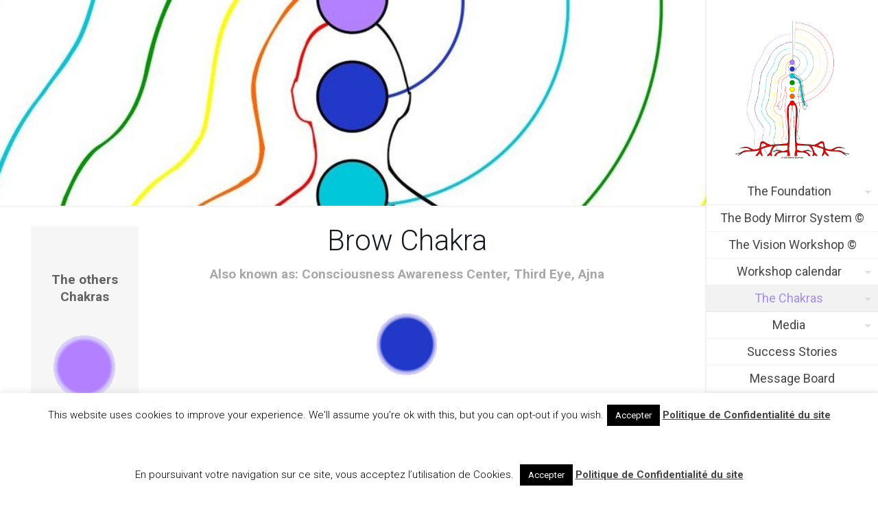

--- FILE ---
content_type: text/html; charset=UTF-8
request_url: https://www.fondation-brofman.org/?lang=en?gdbc-client=3.1.43-1769767119388
body_size: 46161
content:
<!DOCTYPE html>
<html lang="fr-FR" class="no-js " itemscope itemtype="https://schema.org/WebPage" >

<head>

<meta charset="UTF-8" />
<title>Fondation Brofman &#8211; Pour la guérison et la connaissance de soi &#8211; Système du Corps Miroir et de l’Atelier de la Vue créés par Martin Brofman</title>
<meta name='robots' content='max-image-preview:large' />
<link rel="alternate" hreflang="fr" href="https://www.fondation-brofman.org/" />
<link rel="alternate" hreflang="en" href="https://www.fondation-brofman.org/?lang=en" />
<link rel="alternate" hreflang="de" href="https://www.fondation-brofman.org/?lang=de" />
<link rel="alternate" hreflang="el" href="https://www.fondation-brofman.org/?lang=el" />
<link rel="alternate" hreflang="pt-pt" href="https://www.fondation-brofman.org/?lang=pt-pt" />
<link rel="alternate" hreflang="es" href="https://www.fondation-brofman.org/?lang=es" />
<link rel="alternate" hreflang="it" href="https://www.fondation-brofman.org/?lang=it" />
<link rel="alternate" hreflang="x-default" href="https://www.fondation-brofman.org/" />
<meta name="description" content="Système du Corps Miroir et de l’Atelier de la Vue créés par Martin Brofman"/>
<!-- Global site tag (gtag.js) - Google Analytics -->
<script async src="https://www.googletagmanager.com/gtag/js?id=UA-123852807-1"></script>
<script>
  window.dataLayer = window.dataLayer || [];
  function gtag(){dataLayer.push(arguments);}
  gtag('js', new Date());

  gtag('config', 'UA-123852807-1');
</script><meta name="format-detection" content="telephone=no">
<meta name="viewport" content="width=device-width, initial-scale=1, maximum-scale=1" />
<link rel="shortcut icon" href="https://www.fondation-brofman.org/wp-content/uploads/2018/01/favicon.png" type="image/x-icon" />
<meta name="theme-color" content="#ffffff" media="(prefers-color-scheme: light)">
<meta name="theme-color" content="#ffffff" media="(prefers-color-scheme: dark)">
<link rel='dns-prefetch' href='//fonts.googleapis.com' />
<link rel="alternate" type="application/rss+xml" title="Fondation Brofman &raquo; Flux" href="https://www.fondation-brofman.org/feed/" />
<link rel="alternate" type="application/rss+xml" title="Fondation Brofman &raquo; Flux des commentaires" href="https://www.fondation-brofman.org/comments/feed/" />
<link rel="alternate" title="oEmbed (JSON)" type="application/json+oembed" href="https://www.fondation-brofman.org/wp-json/oembed/1.0/embed?url=https%3A%2F%2Fwww.fondation-brofman.org%2F" />
<link rel="alternate" title="oEmbed (XML)" type="text/xml+oembed" href="https://www.fondation-brofman.org/wp-json/oembed/1.0/embed?url=https%3A%2F%2Fwww.fondation-brofman.org%2F&#038;format=xml" />
<style id='wp-img-auto-sizes-contain-inline-css' type='text/css'>
img:is([sizes=auto i],[sizes^="auto," i]){contain-intrinsic-size:3000px 1500px}
/*# sourceURL=wp-img-auto-sizes-contain-inline-css */
</style>
<link rel='stylesheet' id='wpml-blocks-css' href='https://www.fondation-brofman.org/wp-content/plugins/sitepress-multilingual-cms/dist/css/blocks/styles.css?ver=4.6.9' type='text/css' media='all' />
<link rel='stylesheet' id='cookie-law-info-css' href='https://www.fondation-brofman.org/wp-content/plugins/cookie-law-info/legacy/public/css/cookie-law-info-public.css?ver=3.4.0' type='text/css' media='all' />
<link rel='stylesheet' id='cookie-law-info-gdpr-css' href='https://www.fondation-brofman.org/wp-content/plugins/cookie-law-info/legacy/public/css/cookie-law-info-gdpr.css?ver=3.4.0' type='text/css' media='all' />
<link rel='stylesheet' id='customeverrgpd-css' href='https://www.fondation-brofman.org/wp-content/plugins/everwprgpd/views/css/custom.css?ver=6.9' type='text/css' media='all' />
<link rel='stylesheet' id='wpml-legacy-horizontal-list-0-css' href='https://www.fondation-brofman.org/wp-content/plugins/sitepress-multilingual-cms/templates/language-switchers/legacy-list-horizontal/style.min.css?ver=1' type='text/css' media='all' />
<style id='wpml-legacy-horizontal-list-0-inline-css' type='text/css'>
.wpml-ls-statics-footer a, .wpml-ls-statics-footer .wpml-ls-sub-menu a, .wpml-ls-statics-footer .wpml-ls-sub-menu a:link, .wpml-ls-statics-footer li:not(.wpml-ls-current-language) .wpml-ls-link, .wpml-ls-statics-footer li:not(.wpml-ls-current-language) .wpml-ls-link:link {color:#444444;background-color:#ffffff;}.wpml-ls-statics-footer a, .wpml-ls-statics-footer .wpml-ls-sub-menu a:hover,.wpml-ls-statics-footer .wpml-ls-sub-menu a:focus, .wpml-ls-statics-footer .wpml-ls-sub-menu a:link:hover, .wpml-ls-statics-footer .wpml-ls-sub-menu a:link:focus {color:#000000;background-color:#eeeeee;}.wpml-ls-statics-footer .wpml-ls-current-language > a {color:#444444;background-color:#ffffff;}.wpml-ls-statics-footer .wpml-ls-current-language:hover>a, .wpml-ls-statics-footer .wpml-ls-current-language>a:focus {color:#000000;background-color:#eeeeee;}
.wpml-ls-display{display:inline!important;}
/*# sourceURL=wpml-legacy-horizontal-list-0-inline-css */
</style>
<link rel='stylesheet' id='mfn-be-css' href='https://www.fondation-brofman.org/wp-content/themes/betheme/css/be.css?ver=28.2.1' type='text/css' media='all' />
<link rel='stylesheet' id='mfn-animations-css' href='https://www.fondation-brofman.org/wp-content/themes/betheme/assets/animations/animations.min.css?ver=28.2.1' type='text/css' media='all' />
<link rel='stylesheet' id='mfn-font-awesome-css' href='https://www.fondation-brofman.org/wp-content/themes/betheme/fonts/fontawesome/fontawesome.css?ver=28.2.1' type='text/css' media='all' />
<link rel='stylesheet' id='mfn-responsive-css' href='https://www.fondation-brofman.org/wp-content/themes/betheme/css/responsive.css?ver=28.2.1' type='text/css' media='all' />
<link rel='stylesheet' id='mfn-fonts-css' href='https://fonts.googleapis.com/css?family=Roboto%3A1%2C300%2C400%2C400italic%2C500%2C700%2C700italic%7CLora%3A1%2C300%2C400%2C400italic%2C500%2C700%2C700italic&#038;display=swap&#038;ver=6.9' type='text/css' media='all' />
<style id='mfn-dynamic-inline-css' type='text/css'>
body:not(.template-slider) #Header_wrapper{background-image:url(https://www.fondation-brofman.org/wp-content/uploads/2018/02/path04334.png);background-repeat:no-repeat;background-position:center top}
html{background-color:#ffffff}#Wrapper,#Content,.mfn-popup .mfn-popup-content,.mfn-off-canvas-sidebar .mfn-off-canvas-content-wrapper,.mfn-cart-holder,.mfn-header-login,#Top_bar .search_wrapper,#Top_bar .top_bar_right .mfn-live-search-box,.column_livesearch .mfn-live-search-wrapper,.column_livesearch .mfn-live-search-box{background-color:#ffffff}.layout-boxed.mfn-bebuilder-header.mfn-ui #Wrapper .mfn-only-sample-content{background-color:#ffffff}body:not(.template-slider) #Header{min-height:0px}body.header-below:not(.template-slider) #Header{padding-top:0px}#Subheader{padding:150px}.has-search-overlay.search-overlay-opened #search-overlay{background-color:rgba(0,0,0,0.6)}.elementor-page.elementor-default #Content .the_content .section_wrapper{max-width:100%}.elementor-page.elementor-default #Content .section.the_content{width:100%}.elementor-page.elementor-default #Content .section_wrapper .the_content_wrapper{margin-left:0;margin-right:0;width:100%}body,span.date_label,.timeline_items li h3 span,input[type="date"],input[type="text"],input[type="password"],input[type="tel"],input[type="email"],input[type="url"],textarea,select,.offer_li .title h3,.mfn-menu-item-megamenu{font-family:"Roboto",-apple-system,BlinkMacSystemFont,"Segoe UI",Roboto,Oxygen-Sans,Ubuntu,Cantarell,"Helvetica Neue",sans-serif}.lead,.big{font-family:"Roboto",-apple-system,BlinkMacSystemFont,"Segoe UI",Roboto,Oxygen-Sans,Ubuntu,Cantarell,"Helvetica Neue",sans-serif}#menu > ul > li > a,#overlay-menu ul li a{font-family:"Roboto",-apple-system,BlinkMacSystemFont,"Segoe UI",Roboto,Oxygen-Sans,Ubuntu,Cantarell,"Helvetica Neue",sans-serif}#Subheader .title{font-family:"Lora",-apple-system,BlinkMacSystemFont,"Segoe UI",Roboto,Oxygen-Sans,Ubuntu,Cantarell,"Helvetica Neue",sans-serif}h1,h2,h3,h4,.text-logo #logo{font-family:"Roboto",-apple-system,BlinkMacSystemFont,"Segoe UI",Roboto,Oxygen-Sans,Ubuntu,Cantarell,"Helvetica Neue",sans-serif}h5,h6{font-family:"Roboto",-apple-system,BlinkMacSystemFont,"Segoe UI",Roboto,Oxygen-Sans,Ubuntu,Cantarell,"Helvetica Neue",sans-serif}blockquote{font-family:"Roboto",-apple-system,BlinkMacSystemFont,"Segoe UI",Roboto,Oxygen-Sans,Ubuntu,Cantarell,"Helvetica Neue",sans-serif}.chart_box .chart .num,.counter .desc_wrapper .number-wrapper,.how_it_works .image .number,.pricing-box .plan-header .price,.quick_fact .number-wrapper,.woocommerce .product div.entry-summary .price{font-family:"Roboto",-apple-system,BlinkMacSystemFont,"Segoe UI",Roboto,Oxygen-Sans,Ubuntu,Cantarell,"Helvetica Neue",sans-serif}body,.mfn-menu-item-megamenu{font-size:19px;line-height:25px;font-weight:400;letter-spacing:0px}.lead,.big{font-size:16px;line-height:28px;font-weight:400;letter-spacing:0px}#menu > ul > li > a,#overlay-menu ul li a{font-size:18px;font-weight:400;letter-spacing:0px}#overlay-menu ul li a{line-height:27px}#Subheader .title{font-size:30px;line-height:35px;font-weight:400;letter-spacing:1px;font-style:italic}h1,.text-logo #logo{font-size:48px;line-height:50px;font-weight:400;letter-spacing:0px}h2{font-size:30px;line-height:34px;font-weight:300;letter-spacing:0px}h3,.woocommerce ul.products li.product h3,.woocommerce #customer_login h2{font-size:25px;line-height:29px;font-weight:300;letter-spacing:0px}h4,.woocommerce .woocommerce-order-details__title,.woocommerce .wc-bacs-bank-details-heading,.woocommerce .woocommerce-customer-details h2{font-size:21px;line-height:25px;font-weight:500;letter-spacing:0px}h5{font-size:15px;line-height:25px;font-weight:700;letter-spacing:0px}h6{font-size:14px;line-height:25px;font-weight:400;letter-spacing:0px}#Intro .intro-title{font-size:70px;line-height:70px;font-weight:400;letter-spacing:0px}@media only screen and (min-width:768px) and (max-width:959px){body,.mfn-menu-item-megamenu{font-size:16px;line-height:21px;font-weight:400;letter-spacing:0px}.lead,.big{font-size:14px;line-height:24px;font-weight:400;letter-spacing:0px}#menu > ul > li > a,#overlay-menu ul li a{font-size:15px;font-weight:400;letter-spacing:0px}#overlay-menu ul li a{line-height:22.5px}#Subheader .title{font-size:26px;line-height:30px;font-weight:400;letter-spacing:1px;font-style:italic}h1,.text-logo #logo{font-size:41px;line-height:43px;font-weight:400;letter-spacing:0px}h2{font-size:26px;line-height:29px;font-weight:300;letter-spacing:0px}h3,.woocommerce ul.products li.product h3,.woocommerce #customer_login h2{font-size:21px;line-height:25px;font-weight:300;letter-spacing:0px}h4,.woocommerce .woocommerce-order-details__title,.woocommerce .wc-bacs-bank-details-heading,.woocommerce .woocommerce-customer-details h2{font-size:18px;line-height:21px;font-weight:500;letter-spacing:0px}h5{font-size:13px;line-height:21px;font-weight:700;letter-spacing:0px}h6{font-size:13px;line-height:21px;font-weight:400;letter-spacing:0px}#Intro .intro-title{font-size:60px;line-height:60px;font-weight:400;letter-spacing:0px}blockquote{font-size:15px}.chart_box .chart .num{font-size:45px;line-height:45px}.counter .desc_wrapper .number-wrapper{font-size:45px;line-height:45px}.counter .desc_wrapper .title{font-size:14px;line-height:18px}.faq .question .title{font-size:14px}.fancy_heading .title{font-size:38px;line-height:38px}.offer .offer_li .desc_wrapper .title h3{font-size:32px;line-height:32px}.offer_thumb_ul li.offer_thumb_li .desc_wrapper .title h3{font-size:32px;line-height:32px}.pricing-box .plan-header h2{font-size:27px;line-height:27px}.pricing-box .plan-header .price > span{font-size:40px;line-height:40px}.pricing-box .plan-header .price sup.currency{font-size:18px;line-height:18px}.pricing-box .plan-header .price sup.period{font-size:14px;line-height:14px}.quick_fact .number-wrapper{font-size:80px;line-height:80px}.trailer_box .desc h2{font-size:27px;line-height:27px}.widget > h3{font-size:17px;line-height:20px}}@media only screen and (min-width:480px) and (max-width:767px){body,.mfn-menu-item-megamenu{font-size:14px;line-height:19px;font-weight:400;letter-spacing:0px}.lead,.big{font-size:13px;line-height:21px;font-weight:400;letter-spacing:0px}#menu > ul > li > a,#overlay-menu ul li a{font-size:14px;font-weight:400;letter-spacing:0px}#overlay-menu ul li a{line-height:21px}#Subheader .title{font-size:23px;line-height:26px;font-weight:400;letter-spacing:1px;font-style:italic}h1,.text-logo #logo{font-size:36px;line-height:38px;font-weight:400;letter-spacing:0px}h2{font-size:23px;line-height:26px;font-weight:300;letter-spacing:0px}h3,.woocommerce ul.products li.product h3,.woocommerce #customer_login h2{font-size:19px;line-height:22px;font-weight:300;letter-spacing:0px}h4,.woocommerce .woocommerce-order-details__title,.woocommerce .wc-bacs-bank-details-heading,.woocommerce .woocommerce-customer-details h2{font-size:16px;line-height:19px;font-weight:500;letter-spacing:0px}h5{font-size:13px;line-height:19px;font-weight:700;letter-spacing:0px}h6{font-size:13px;line-height:19px;font-weight:400;letter-spacing:0px}#Intro .intro-title{font-size:53px;line-height:53px;font-weight:400;letter-spacing:0px}blockquote{font-size:14px}.chart_box .chart .num{font-size:40px;line-height:40px}.counter .desc_wrapper .number-wrapper{font-size:40px;line-height:40px}.counter .desc_wrapper .title{font-size:13px;line-height:16px}.faq .question .title{font-size:13px}.fancy_heading .title{font-size:34px;line-height:34px}.offer .offer_li .desc_wrapper .title h3{font-size:28px;line-height:28px}.offer_thumb_ul li.offer_thumb_li .desc_wrapper .title h3{font-size:28px;line-height:28px}.pricing-box .plan-header h2{font-size:24px;line-height:24px}.pricing-box .plan-header .price > span{font-size:34px;line-height:34px}.pricing-box .plan-header .price sup.currency{font-size:16px;line-height:16px}.pricing-box .plan-header .price sup.period{font-size:13px;line-height:13px}.quick_fact .number-wrapper{font-size:70px;line-height:70px}.trailer_box .desc h2{font-size:24px;line-height:24px}.widget > h3{font-size:16px;line-height:19px}}@media only screen and (max-width:479px){body,.mfn-menu-item-megamenu{font-size:13px;line-height:19px;font-weight:400;letter-spacing:0px}.lead,.big{font-size:13px;line-height:19px;font-weight:400;letter-spacing:0px}#menu > ul > li > a,#overlay-menu ul li a{font-size:13px;font-weight:400;letter-spacing:0px}#overlay-menu ul li a{line-height:19.5px}#Subheader .title{font-size:18px;line-height:21px;font-weight:400;letter-spacing:1px;font-style:italic}h1,.text-logo #logo{font-size:29px;line-height:30px;font-weight:400;letter-spacing:0px}h2{font-size:18px;line-height:20px;font-weight:300;letter-spacing:0px}h3,.woocommerce ul.products li.product h3,.woocommerce #customer_login h2{font-size:15px;line-height:19px;font-weight:300;letter-spacing:0px}h4,.woocommerce .woocommerce-order-details__title,.woocommerce .wc-bacs-bank-details-heading,.woocommerce .woocommerce-customer-details h2{font-size:13px;line-height:19px;font-weight:500;letter-spacing:0px}h5{font-size:13px;line-height:19px;font-weight:700;letter-spacing:0px}h6{font-size:13px;line-height:19px;font-weight:400;letter-spacing:0px}#Intro .intro-title{font-size:42px;line-height:42px;font-weight:400;letter-spacing:0px}blockquote{font-size:13px}.chart_box .chart .num{font-size:35px;line-height:35px}.counter .desc_wrapper .number-wrapper{font-size:35px;line-height:35px}.counter .desc_wrapper .title{font-size:13px;line-height:26px}.faq .question .title{font-size:13px}.fancy_heading .title{font-size:30px;line-height:30px}.offer .offer_li .desc_wrapper .title h3{font-size:26px;line-height:26px}.offer_thumb_ul li.offer_thumb_li .desc_wrapper .title h3{font-size:26px;line-height:26px}.pricing-box .plan-header h2{font-size:21px;line-height:21px}.pricing-box .plan-header .price > span{font-size:32px;line-height:32px}.pricing-box .plan-header .price sup.currency{font-size:14px;line-height:14px}.pricing-box .plan-header .price sup.period{font-size:13px;line-height:13px}.quick_fact .number-wrapper{font-size:60px;line-height:60px}.trailer_box .desc h2{font-size:21px;line-height:21px}.widget > h3{font-size:15px;line-height:18px}}.with_aside .sidebar.columns{width:15%}.with_aside .sections_group{width:85%}.aside_both .sidebar.columns{width:10%}.aside_both .sidebar.sidebar-1{margin-left:-90%}.aside_both .sections_group{width:80%;margin-left:10%}@media only screen and (min-width:1240px){#Wrapper,.with_aside .content_wrapper{max-width:1500px}body.layout-boxed.mfn-header-scrolled .mfn-header-tmpl.mfn-sticky-layout-width{max-width:1500px;left:0;right:0;margin-left:auto;margin-right:auto}body.layout-boxed:not(.mfn-header-scrolled) .mfn-header-tmpl.mfn-header-layout-width,body.layout-boxed .mfn-header-tmpl.mfn-header-layout-width:not(.mfn-hasSticky){max-width:1500px;left:0;right:0;margin-left:auto;margin-right:auto}body.layout-boxed.mfn-bebuilder-header.mfn-ui .mfn-only-sample-content{max-width:1500px;margin-left:auto;margin-right:auto}.section_wrapper,.container{max-width:1480px}.layout-boxed.header-boxed #Top_bar.is-sticky{max-width:1500px}}@media only screen and (max-width:767px){#Wrapper{max-width:calc(100% - 67px)}.content_wrapper .section_wrapper,.container,.four.columns .widget-area{max-width:770px !important;padding-left:33px;padding-right:33px}}body{--mfn-button-font-family:inherit;--mfn-button-font-size:19px;--mfn-button-font-weight:400;--mfn-button-font-style:inherit;--mfn-button-letter-spacing:0px;--mfn-button-padding:16px 20px 16px 20px;--mfn-button-border-width:0;--mfn-button-border-radius:5px 5px 5px 5px;--mfn-button-gap:10px;--mfn-button-transition:0.2s;--mfn-button-color:#747474;--mfn-button-color-hover:#747474;--mfn-button-bg:#f7f7f7;--mfn-button-bg-hover:#eaeaea;--mfn-button-border-color:transparent;--mfn-button-border-color-hover:transparent;--mfn-button-icon-color:#747474;--mfn-button-icon-color-hover:#747474;--mfn-button-box-shadow:unset;--mfn-button-theme-color:#ffffff;--mfn-button-theme-color-hover:#ffffff;--mfn-button-theme-bg:#0095eb;--mfn-button-theme-bg-hover:#0088de;--mfn-button-theme-border-color:transparent;--mfn-button-theme-border-color-hover:transparent;--mfn-button-theme-icon-color:#ffffff;--mfn-button-theme-icon-color-hover:#ffffff;--mfn-button-theme-box-shadow:unset;--mfn-button-shop-color:#ffffff;--mfn-button-shop-color-hover:#ffffff;--mfn-button-shop-bg:#0095eb;--mfn-button-shop-bg-hover:#0088de;--mfn-button-shop-border-color:transparent;--mfn-button-shop-border-color-hover:transparent;--mfn-button-shop-icon-color:#626262;--mfn-button-shop-icon-color-hover:#626262;--mfn-button-shop-box-shadow:unset;--mfn-button-action-color:#747474;--mfn-button-action-color-hover:#747474;--mfn-button-action-bg:#f7f7f7;--mfn-button-action-bg-hover:#eaeaea;--mfn-button-action-border-color:transparent;--mfn-button-action-border-color-hover:transparent;--mfn-button-action-icon-color:#747474;--mfn-button-action-icon-color-hover:#747474;--mfn-button-action-box-shadow:unset;--mfn-product-list-gallery-slider-arrow-bg:#ffffff;--mfn-product-list-gallery-slider-arrow-bg-hover:#ffffff;--mfn-product-list-gallery-slider-arrow-color:#000000;--mfn-product-list-gallery-slider-arrow-color-hover:#000000;--mfn-product-list-gallery-slider-dots-bg:rgba(0,0,0,0.3);--mfn-product-list-gallery-slider-dots-bg-active:#000000;--mfn-product-list-gallery-slider-padination-bg:transparent;--mfn-product-list-gallery-slider-dots-size:8px;--mfn-product-list-gallery-slider-nav-border-radius:0px;--mfn-product-list-gallery-slider-nav-offset:0px;--mfn-product-list-gallery-slider-dots-gap:5px}@media only screen and (max-width:959px){body{}}@media only screen and (max-width:768px){body{}}.mfn-cookies,.mfn-cookies-reopen{--mfn-gdpr2-container-text-color:#626262;--mfn-gdpr2-container-strong-color:#07070a;--mfn-gdpr2-container-bg:#ffffff;--mfn-gdpr2-container-overlay:rgba(25,37,48,0.6);--mfn-gdpr2-details-box-bg:#fbfbfb;--mfn-gdpr2-details-switch-bg:#00032a;--mfn-gdpr2-details-switch-bg-active:#5acb65;--mfn-gdpr2-tabs-text-color:#07070a;--mfn-gdpr2-tabs-text-color-active:#0089f7;--mfn-gdpr2-tabs-border:rgba(8,8,14,0.1);--mfn-gdpr2-buttons-box-bg:#fbfbfb;--mfn-gdpr2-reopen-background:#ffffff;--mfn-gdpr2-reopen-color:#222222;--mfn-gdpr2-reopen-box-shadow:0 15px 30px 0 rgba(1,7,39,.13)}#Top_bar #logo,.header-fixed #Top_bar #logo,.header-plain #Top_bar #logo,.header-transparent #Top_bar #logo{height:200px;line-height:200px;padding:15px 0}.logo-overflow #Top_bar:not(.is-sticky) .logo{height:230px}#Top_bar .menu > li > a{padding:85px 0}.menu-highlight:not(.header-creative) #Top_bar .menu > li > a{margin:90px 0}.header-plain:not(.menu-highlight) #Top_bar .menu > li > a span:not(.description){line-height:230px}.header-fixed #Top_bar .menu > li > a{padding:100px 0}@media only screen and (max-width:767px){.mobile-header-mini #Top_bar #logo{height:50px!important;line-height:50px!important;margin:5px 0}}#Top_bar #logo img.svg{width:100px}.image_frame,.wp-caption{border-width:0px}.alert{border-radius:0px}#Top_bar .top_bar_right .top-bar-right-input input{width:200px}.mfn-live-search-box .mfn-live-search-list{max-height:300px}#Side_slide{right:-250px;width:250px}#Side_slide.left{left:-250px}.blog-teaser li .desc-wrapper .desc{background-position-y:-1px}.mfn-free-delivery-info{--mfn-free-delivery-bar:#0095eb;--mfn-free-delivery-bg:rgba(0,0,0,0.1);--mfn-free-delivery-achieved:#0095eb}#back_to_top i{color:#65666C}.mfn-product-list-gallery-slider .mfn-product-list-gallery-slider-arrow{display:flex}@media only screen and ( max-width:767px ){}@media only screen and (min-width:1240px){body:not(.header-simple) #Top_bar #menu{display:block!important}.tr-menu #Top_bar #menu{background:none!important}#Top_bar .menu > li > ul.mfn-megamenu > li{float:left}#Top_bar .menu > li > ul.mfn-megamenu > li.mfn-megamenu-cols-1{width:100%}#Top_bar .menu > li > ul.mfn-megamenu > li.mfn-megamenu-cols-2{width:50%}#Top_bar .menu > li > ul.mfn-megamenu > li.mfn-megamenu-cols-3{width:33.33%}#Top_bar .menu > li > ul.mfn-megamenu > li.mfn-megamenu-cols-4{width:25%}#Top_bar .menu > li > ul.mfn-megamenu > li.mfn-megamenu-cols-5{width:20%}#Top_bar .menu > li > ul.mfn-megamenu > li.mfn-megamenu-cols-6{width:16.66%}#Top_bar .menu > li > ul.mfn-megamenu > li > ul{display:block!important;position:inherit;left:auto;top:auto;border-width:0 1px 0 0}#Top_bar .menu > li > ul.mfn-megamenu > li:last-child > ul{border:0}#Top_bar .menu > li > ul.mfn-megamenu > li > ul li{width:auto}#Top_bar .menu > li > ul.mfn-megamenu a.mfn-megamenu-title{text-transform:uppercase;font-weight:400;background:none}#Top_bar .menu > li > ul.mfn-megamenu a .menu-arrow{display:none}.menuo-right #Top_bar .menu > li > ul.mfn-megamenu{left:0;width:98%!important;margin:0 1%;padding:20px 0}.menuo-right #Top_bar .menu > li > ul.mfn-megamenu-bg{box-sizing:border-box}#Top_bar .menu > li > ul.mfn-megamenu-bg{padding:20px 166px 20px 20px;background-repeat:no-repeat;background-position:right bottom}.rtl #Top_bar .menu > li > ul.mfn-megamenu-bg{padding-left:166px;padding-right:20px;background-position:left bottom}#Top_bar .menu > li > ul.mfn-megamenu-bg > li{background:none}#Top_bar .menu > li > ul.mfn-megamenu-bg > li a{border:none}#Top_bar .menu > li > ul.mfn-megamenu-bg > li > ul{background:none!important;-webkit-box-shadow:0 0 0 0;-moz-box-shadow:0 0 0 0;box-shadow:0 0 0 0}.mm-vertical #Top_bar .container{position:relative}.mm-vertical #Top_bar .top_bar_left{position:static}.mm-vertical #Top_bar .menu > li ul{box-shadow:0 0 0 0 transparent!important;background-image:none}.mm-vertical #Top_bar .menu > li > ul.mfn-megamenu{padding:20px 0}.mm-vertical.header-plain #Top_bar .menu > li > ul.mfn-megamenu{width:100%!important;margin:0}.mm-vertical #Top_bar .menu > li > ul.mfn-megamenu > li{display:table-cell;float:none!important;width:10%;padding:0 15px;border-right:1px solid rgba(0,0,0,0.05)}.mm-vertical #Top_bar .menu > li > ul.mfn-megamenu > li:last-child{border-right-width:0}.mm-vertical #Top_bar .menu > li > ul.mfn-megamenu > li.hide-border{border-right-width:0}.mm-vertical #Top_bar .menu > li > ul.mfn-megamenu > li a{border-bottom-width:0;padding:9px 15px;line-height:120%}.mm-vertical #Top_bar .menu > li > ul.mfn-megamenu a.mfn-megamenu-title{font-weight:700}.rtl .mm-vertical #Top_bar .menu > li > ul.mfn-megamenu > li:first-child{border-right-width:0}.rtl .mm-vertical #Top_bar .menu > li > ul.mfn-megamenu > li:last-child{border-right-width:1px}body.header-shop #Top_bar #menu{display:flex!important;background-color:transparent}.header-shop #Top_bar.is-sticky .top_bar_row_second{display:none}.header-plain:not(.menuo-right) #Header .top_bar_left{width:auto!important}.header-stack.header-center #Top_bar #menu{display:inline-block!important}.header-simple #Top_bar #menu{display:none;height:auto;width:300px;bottom:auto;top:100%;right:1px;position:absolute;margin:0}.header-simple #Header a.responsive-menu-toggle{display:block;right:10px}.header-simple #Top_bar #menu > ul{width:100%;float:left}.header-simple #Top_bar #menu ul li{width:100%;padding-bottom:0;border-right:0;position:relative}.header-simple #Top_bar #menu ul li a{padding:0 20px;margin:0;display:block;height:auto;line-height:normal;border:none}.header-simple #Top_bar #menu ul li a:not(.menu-toggle):after{display:none}.header-simple #Top_bar #menu ul li a span{border:none;line-height:44px;display:inline;padding:0}.header-simple #Top_bar #menu ul li.submenu .menu-toggle{display:block;position:absolute;right:0;top:0;width:44px;height:44px;line-height:44px;font-size:30px;font-weight:300;text-align:center;cursor:pointer;color:#444;opacity:0.33;transform:unset}.header-simple #Top_bar #menu ul li.submenu .menu-toggle:after{content:"+";position:static}.header-simple #Top_bar #menu ul li.hover > .menu-toggle:after{content:"-"}.header-simple #Top_bar #menu ul li.hover a{border-bottom:0}.header-simple #Top_bar #menu ul.mfn-megamenu li .menu-toggle{display:none}.header-simple #Top_bar #menu ul li ul{position:relative!important;left:0!important;top:0;padding:0;margin:0!important;width:auto!important;background-image:none}.header-simple #Top_bar #menu ul li ul li{width:100%!important;display:block;padding:0}.header-simple #Top_bar #menu ul li ul li a{padding:0 20px 0 30px}.header-simple #Top_bar #menu ul li ul li a .menu-arrow{display:none}.header-simple #Top_bar #menu ul li ul li a span{padding:0}.header-simple #Top_bar #menu ul li ul li a span:after{display:none!important}.header-simple #Top_bar .menu > li > ul.mfn-megamenu a.mfn-megamenu-title{text-transform:uppercase;font-weight:400}.header-simple #Top_bar .menu > li > ul.mfn-megamenu > li > ul{display:block!important;position:inherit;left:auto;top:auto}.header-simple #Top_bar #menu ul li ul li ul{border-left:0!important;padding:0;top:0}.header-simple #Top_bar #menu ul li ul li ul li a{padding:0 20px 0 40px}.rtl.header-simple #Top_bar #menu{left:1px;right:auto}.rtl.header-simple #Top_bar a.responsive-menu-toggle{left:10px;right:auto}.rtl.header-simple #Top_bar #menu ul li.submenu .menu-toggle{left:0;right:auto}.rtl.header-simple #Top_bar #menu ul li ul{left:auto!important;right:0!important}.rtl.header-simple #Top_bar #menu ul li ul li a{padding:0 30px 0 20px}.rtl.header-simple #Top_bar #menu ul li ul li ul li a{padding:0 40px 0 20px}.menu-highlight #Top_bar .menu > li{margin:0 2px}.menu-highlight:not(.header-creative) #Top_bar .menu > li > a{padding:0;-webkit-border-radius:5px;border-radius:5px}.menu-highlight #Top_bar .menu > li > a:after{display:none}.menu-highlight #Top_bar .menu > li > a span:not(.description){line-height:50px}.menu-highlight #Top_bar .menu > li > a span.description{display:none}.menu-highlight.header-stack #Top_bar .menu > li > a{margin:10px 0!important}.menu-highlight.header-stack #Top_bar .menu > li > a span:not(.description){line-height:40px}.menu-highlight.header-simple #Top_bar #menu ul li,.menu-highlight.header-creative #Top_bar #menu ul li{margin:0}.menu-highlight.header-simple #Top_bar #menu ul li > a,.menu-highlight.header-creative #Top_bar #menu ul li > a{-webkit-border-radius:0;border-radius:0}.menu-highlight:not(.header-fixed):not(.header-simple) #Top_bar.is-sticky .menu > li > a{margin:10px 0!important;padding:5px 0!important}.menu-highlight:not(.header-fixed):not(.header-simple) #Top_bar.is-sticky .menu > li > a span{line-height:30px!important}.header-modern.menu-highlight.menuo-right .menu_wrapper{margin-right:20px}.menu-line-below #Top_bar .menu > li > a:not(.menu-toggle):after{top:auto;bottom:-4px}.menu-line-below #Top_bar.is-sticky .menu > li > a:not(.menu-toggle):after{top:auto;bottom:-4px}.menu-line-below-80 #Top_bar:not(.is-sticky) .menu > li > a:not(.menu-toggle):after{height:4px;left:10%;top:50%;margin-top:20px;width:80%}.menu-line-below-80-1 #Top_bar:not(.is-sticky) .menu > li > a:not(.menu-toggle):after{height:1px;left:10%;top:50%;margin-top:20px;width:80%}.menu-link-color #Top_bar .menu > li > a:not(.menu-toggle):after{display:none!important}.menu-arrow-top #Top_bar .menu > li > a:after{background:none repeat scroll 0 0 rgba(0,0,0,0)!important;border-color:#ccc transparent transparent;border-style:solid;border-width:7px 7px 0;display:block;height:0;left:50%;margin-left:-7px;top:0!important;width:0}.menu-arrow-top #Top_bar.is-sticky .menu > li > a:after{top:0!important}.menu-arrow-bottom #Top_bar .menu > li > a:after{background:none!important;border-color:transparent transparent #ccc;border-style:solid;border-width:0 7px 7px;display:block;height:0;left:50%;margin-left:-7px;top:auto;bottom:0;width:0}.menu-arrow-bottom #Top_bar.is-sticky .menu > li > a:after{top:auto;bottom:0}.menuo-no-borders #Top_bar .menu > li > a span{border-width:0!important}.menuo-no-borders #Header_creative #Top_bar .menu > li > a span{border-bottom-width:0}.menuo-no-borders.header-plain #Top_bar a#header_cart,.menuo-no-borders.header-plain #Top_bar a#search_button,.menuo-no-borders.header-plain #Top_bar .wpml-languages,.menuo-no-borders.header-plain #Top_bar a.action_button{border-width:0}.menuo-right #Top_bar .menu_wrapper{float:right}.menuo-right.header-stack:not(.header-center) #Top_bar .menu_wrapper{margin-right:150px}body.header-creative{padding-left:50px}body.header-creative.header-open{padding-left:250px}body.error404,body.under-construction,body.elementor-maintenance-mode,body.template-blank,body.under-construction.header-rtl.header-creative.header-open{padding-left:0!important;padding-right:0!important}.header-creative.footer-fixed #Footer,.header-creative.footer-sliding #Footer,.header-creative.footer-stick #Footer.is-sticky{box-sizing:border-box;padding-left:50px}.header-open.footer-fixed #Footer,.header-open.footer-sliding #Footer,.header-creative.footer-stick #Footer.is-sticky{padding-left:250px}.header-rtl.header-creative.footer-fixed #Footer,.header-rtl.header-creative.footer-sliding #Footer,.header-rtl.header-creative.footer-stick #Footer.is-sticky{padding-left:0;padding-right:50px}.header-rtl.header-open.footer-fixed #Footer,.header-rtl.header-open.footer-sliding #Footer,.header-rtl.header-creative.footer-stick #Footer.is-sticky{padding-right:250px}#Header_creative{background-color:#fff;position:fixed;width:250px;height:100%;left:-200px;top:0;z-index:9002;-webkit-box-shadow:2px 0 4px 2px rgba(0,0,0,.15);box-shadow:2px 0 4px 2px rgba(0,0,0,.15)}#Header_creative .container{width:100%}#Header_creative .creative-wrapper{opacity:0;margin-right:50px}#Header_creative a.creative-menu-toggle{display:block;width:34px;height:34px;line-height:34px;font-size:22px;text-align:center;position:absolute;top:10px;right:8px;border-radius:3px}.admin-bar #Header_creative a.creative-menu-toggle{top:42px}#Header_creative #Top_bar{position:static;width:100%}#Header_creative #Top_bar .top_bar_left{width:100%!important;float:none}#Header_creative #Top_bar .logo{float:none;text-align:center;margin:15px 0}#Header_creative #Top_bar #menu{background-color:transparent}#Header_creative #Top_bar .menu_wrapper{float:none;margin:0 0 30px}#Header_creative #Top_bar .menu > li{width:100%;float:none;position:relative}#Header_creative #Top_bar .menu > li > a{padding:0;text-align:center}#Header_creative #Top_bar .menu > li > a:after{display:none}#Header_creative #Top_bar .menu > li > a span{border-right:0;border-bottom-width:1px;line-height:38px}#Header_creative #Top_bar .menu li ul{left:100%;right:auto;top:0;box-shadow:2px 2px 2px 0 rgba(0,0,0,0.03);-webkit-box-shadow:2px 2px 2px 0 rgba(0,0,0,0.03)}#Header_creative #Top_bar .menu > li > ul.mfn-megamenu{margin:0;width:700px!important}#Header_creative #Top_bar .menu > li > ul.mfn-megamenu > li > ul{left:0}#Header_creative #Top_bar .menu li ul li a{padding-top:9px;padding-bottom:8px}#Header_creative #Top_bar .menu li ul li ul{top:0}#Header_creative #Top_bar .menu > li > a span.description{display:block;font-size:13px;line-height:28px!important;clear:both}.menuo-arrows #Top_bar .menu > li.submenu > a > span:after{content:unset!important}#Header_creative #Top_bar .top_bar_right{width:100%!important;float:left;height:auto;margin-bottom:35px;text-align:center;padding:0 20px;top:0;-webkit-box-sizing:border-box;-moz-box-sizing:border-box;box-sizing:border-box}#Header_creative #Top_bar .top_bar_right:before{content:none}#Header_creative #Top_bar .top_bar_right .top_bar_right_wrapper{flex-wrap:wrap;justify-content:center}#Header_creative #Top_bar .top_bar_right .top-bar-right-icon,#Header_creative #Top_bar .top_bar_right .wpml-languages,#Header_creative #Top_bar .top_bar_right .top-bar-right-button,#Header_creative #Top_bar .top_bar_right .top-bar-right-input{min-height:30px;margin:5px}#Header_creative #Top_bar .search_wrapper{left:100%;top:auto}#Header_creative #Top_bar .banner_wrapper{display:block;text-align:center}#Header_creative #Top_bar .banner_wrapper img{max-width:100%;height:auto;display:inline-block}#Header_creative #Action_bar{display:none;position:absolute;bottom:0;top:auto;clear:both;padding:0 20px;box-sizing:border-box}#Header_creative #Action_bar .contact_details{width:100%;text-align:center;margin-bottom:20px}#Header_creative #Action_bar .contact_details li{padding:0}#Header_creative #Action_bar .social{float:none;text-align:center;padding:5px 0 15px}#Header_creative #Action_bar .social li{margin-bottom:2px}#Header_creative #Action_bar .social-menu{float:none;text-align:center}#Header_creative #Action_bar .social-menu li{border-color:rgba(0,0,0,.1)}#Header_creative .social li a{color:rgba(0,0,0,.5)}#Header_creative .social li a:hover{color:#000}#Header_creative .creative-social{position:absolute;bottom:10px;right:0;width:50px}#Header_creative .creative-social li{display:block;float:none;width:100%;text-align:center;margin-bottom:5px}.header-creative .fixed-nav.fixed-nav-prev{margin-left:50px}.header-creative.header-open .fixed-nav.fixed-nav-prev{margin-left:250px}.menuo-last #Header_creative #Top_bar .menu li.last ul{top:auto;bottom:0}.header-open #Header_creative{left:0}.header-open #Header_creative .creative-wrapper{opacity:1;margin:0!important}.header-open #Header_creative .creative-menu-toggle,.header-open #Header_creative .creative-social{display:none}.header-open #Header_creative #Action_bar{display:block}body.header-rtl.header-creative{padding-left:0;padding-right:50px}.header-rtl #Header_creative{left:auto;right:-200px}.header-rtl #Header_creative .creative-wrapper{margin-left:50px;margin-right:0}.header-rtl #Header_creative a.creative-menu-toggle{left:8px;right:auto}.header-rtl #Header_creative .creative-social{left:0;right:auto}.header-rtl #Footer #back_to_top.sticky{right:125px}.header-rtl #popup_contact{right:70px}.header-rtl #Header_creative #Top_bar .menu li ul{left:auto;right:100%}.header-rtl #Header_creative #Top_bar .search_wrapper{left:auto;right:100%}.header-rtl .fixed-nav.fixed-nav-prev{margin-left:0!important}.header-rtl .fixed-nav.fixed-nav-next{margin-right:50px}body.header-rtl.header-creative.header-open{padding-left:0;padding-right:250px!important}.header-rtl.header-open #Header_creative{left:auto;right:0}.header-rtl.header-open #Footer #back_to_top.sticky{right:325px}.header-rtl.header-open #popup_contact{right:270px}.header-rtl.header-open .fixed-nav.fixed-nav-next{margin-right:250px}#Header_creative.active{left:-1px}.header-rtl #Header_creative.active{left:auto;right:-1px}#Header_creative.active .creative-wrapper{opacity:1;margin:0}.header-creative .vc_row[data-vc-full-width]{padding-left:50px}.header-creative.header-open .vc_row[data-vc-full-width]{padding-left:250px}.header-open .vc_parallax .vc_parallax-inner{left:auto;width:calc(100% - 250px)}.header-open.header-rtl .vc_parallax .vc_parallax-inner{left:0;right:auto}#Header_creative.scroll{height:100%;overflow-y:auto}#Header_creative.scroll:not(.dropdown) .menu li ul{display:none!important}#Header_creative.scroll #Action_bar{position:static}#Header_creative.dropdown{outline:none}#Header_creative.dropdown #Top_bar .menu_wrapper{float:left;width:100%}#Header_creative.dropdown #Top_bar #menu ul li{position:relative;float:left}#Header_creative.dropdown #Top_bar #menu ul li a:not(.menu-toggle):after{display:none}#Header_creative.dropdown #Top_bar #menu ul li a span{line-height:38px;padding:0}#Header_creative.dropdown #Top_bar #menu ul li.submenu .menu-toggle{display:block;position:absolute;right:0;top:0;width:38px;height:38px;line-height:38px;font-size:26px;font-weight:300;text-align:center;cursor:pointer;color:#444;opacity:0.33;z-index:203}#Header_creative.dropdown #Top_bar #menu ul li.submenu .menu-toggle:after{content:"+";position:static}#Header_creative.dropdown #Top_bar #menu ul li.hover > .menu-toggle:after{content:"-"}#Header_creative.dropdown #Top_bar #menu ul.sub-menu li:not(:last-of-type) a{border-bottom:0}#Header_creative.dropdown #Top_bar #menu ul.mfn-megamenu li .menu-toggle{display:none}#Header_creative.dropdown #Top_bar #menu ul li ul{position:relative!important;left:0!important;top:0;padding:0;margin-left:0!important;width:auto!important;background-image:none}#Header_creative.dropdown #Top_bar #menu ul li ul li{width:100%!important}#Header_creative.dropdown #Top_bar #menu ul li ul li a{padding:0 10px;text-align:center}#Header_creative.dropdown #Top_bar #menu ul li ul li a .menu-arrow{display:none}#Header_creative.dropdown #Top_bar #menu ul li ul li a span{padding:0}#Header_creative.dropdown #Top_bar #menu ul li ul li a span:after{display:none!important}#Header_creative.dropdown #Top_bar .menu > li > ul.mfn-megamenu a.mfn-megamenu-title{text-transform:uppercase;font-weight:400}#Header_creative.dropdown #Top_bar .menu > li > ul.mfn-megamenu > li > ul{display:block!important;position:inherit;left:auto;top:auto}#Header_creative.dropdown #Top_bar #menu ul li ul li ul{border-left:0!important;padding:0;top:0}#Header_creative{transition:left .5s ease-in-out,right .5s ease-in-out}#Header_creative .creative-wrapper{transition:opacity .5s ease-in-out,margin 0s ease-in-out .5s}#Header_creative.active .creative-wrapper{transition:opacity .5s ease-in-out,margin 0s ease-in-out}}@media only screen and (min-width:1240px){#Top_bar.is-sticky{position:fixed!important;width:100%;left:0;top:-60px;height:60px;z-index:701;background:#fff;opacity:.97;-webkit-box-shadow:0 2px 5px 0 rgba(0,0,0,0.1);-moz-box-shadow:0 2px 5px 0 rgba(0,0,0,0.1);box-shadow:0 2px 5px 0 rgba(0,0,0,0.1)}.layout-boxed.header-boxed #Top_bar.is-sticky{left:50%;-webkit-transform:translateX(-50%);transform:translateX(-50%)}#Top_bar.is-sticky .top_bar_left,#Top_bar.is-sticky .top_bar_right,#Top_bar.is-sticky .top_bar_right:before{background:none;box-shadow:unset}#Top_bar.is-sticky .logo{width:auto;margin:0 30px 0 20px;padding:0}#Top_bar.is-sticky #logo,#Top_bar.is-sticky .custom-logo-link{padding:5px 0!important;height:50px!important;line-height:50px!important}.logo-no-sticky-padding #Top_bar.is-sticky #logo{height:60px!important;line-height:60px!important}#Top_bar.is-sticky #logo img.logo-main{display:none}#Top_bar.is-sticky #logo img.logo-sticky{display:inline;max-height:35px}.logo-sticky-width-auto #Top_bar.is-sticky #logo img.logo-sticky{width:auto}#Top_bar.is-sticky .menu_wrapper{clear:none}#Top_bar.is-sticky .menu_wrapper .menu > li > a{padding:15px 0}#Top_bar.is-sticky .menu > li > a,#Top_bar.is-sticky .menu > li > a span{line-height:30px}#Top_bar.is-sticky .menu > li > a:after{top:auto;bottom:-4px}#Top_bar.is-sticky .menu > li > a span.description{display:none}#Top_bar.is-sticky .secondary_menu_wrapper,#Top_bar.is-sticky .banner_wrapper{display:none}.header-overlay #Top_bar.is-sticky{display:none}.sticky-dark #Top_bar.is-sticky,.sticky-dark #Top_bar.is-sticky #menu{background:rgba(0,0,0,.8)}.sticky-dark #Top_bar.is-sticky .menu > li:not(.current-menu-item) > a{color:#fff}.sticky-dark #Top_bar.is-sticky .top_bar_right .top-bar-right-icon{color:rgba(255,255,255,.9)}.sticky-dark #Top_bar.is-sticky .top_bar_right .top-bar-right-icon svg .path{stroke:rgba(255,255,255,.9)}.sticky-dark #Top_bar.is-sticky .wpml-languages a.active,.sticky-dark #Top_bar.is-sticky .wpml-languages ul.wpml-lang-dropdown{background:rgba(0,0,0,0.1);border-color:rgba(0,0,0,0.1)}.sticky-white #Top_bar.is-sticky,.sticky-white #Top_bar.is-sticky #menu{background:rgba(255,255,255,.8)}.sticky-white #Top_bar.is-sticky .menu > li:not(.current-menu-item) > a{color:#222}.sticky-white #Top_bar.is-sticky .top_bar_right .top-bar-right-icon{color:rgba(0,0,0,.8)}.sticky-white #Top_bar.is-sticky .top_bar_right .top-bar-right-icon svg .path{stroke:rgba(0,0,0,.8)}.sticky-white #Top_bar.is-sticky .wpml-languages a.active,.sticky-white #Top_bar.is-sticky .wpml-languages ul.wpml-lang-dropdown{background:rgba(255,255,255,0.1);border-color:rgba(0,0,0,0.1)}}@media only screen and (min-width:768px) and (max-width:1240px){.header_placeholder{height:0!important}}@media only screen and (max-width:1239px){#Top_bar #menu{display:none;height:auto;width:300px;bottom:auto;top:100%;right:1px;position:absolute;margin:0}#Top_bar a.responsive-menu-toggle{display:block}#Top_bar #menu > ul{width:100%;float:left}#Top_bar #menu ul li{width:100%;padding-bottom:0;border-right:0;position:relative}#Top_bar #menu ul li a{padding:0 25px;margin:0;display:block;height:auto;line-height:normal;border:none}#Top_bar #menu ul li a:not(.menu-toggle):after{display:none}#Top_bar #menu ul li a span{border:none;line-height:44px;display:inline;padding:0}#Top_bar #menu ul li a span.description{margin:0 0 0 5px}#Top_bar #menu ul li.submenu .menu-toggle{display:block;position:absolute;right:15px;top:0;width:44px;height:44px;line-height:44px;font-size:30px;font-weight:300;text-align:center;cursor:pointer;color:#444;opacity:0.33;transform:unset}#Top_bar #menu ul li.submenu .menu-toggle:after{content:"+";position:static}#Top_bar #menu ul li.hover > .menu-toggle:after{content:"-"}#Top_bar #menu ul li.hover a{border-bottom:0}#Top_bar #menu ul li a span:after{display:none!important}#Top_bar #menu ul.mfn-megamenu li .menu-toggle{display:none}.menuo-arrows.keyboard-support #Top_bar .menu > li.submenu > a:not(.menu-toggle):after,.menuo-arrows:not(.keyboard-support) #Top_bar .menu > li.submenu > a:not(.menu-toggle)::after{display:none !important}#Top_bar #menu ul li ul{position:relative!important;left:0!important;top:0;padding:0;margin-left:0!important;width:auto!important;background-image:none!important;box-shadow:0 0 0 0 transparent!important;-webkit-box-shadow:0 0 0 0 transparent!important}#Top_bar #menu ul li ul li{width:100%!important}#Top_bar #menu ul li ul li a{padding:0 20px 0 35px}#Top_bar #menu ul li ul li a .menu-arrow{display:none}#Top_bar #menu ul li ul li a span{padding:0}#Top_bar #menu ul li ul li a span:after{display:none!important}#Top_bar .menu > li > ul.mfn-megamenu a.mfn-megamenu-title{text-transform:uppercase;font-weight:400}#Top_bar .menu > li > ul.mfn-megamenu > li > ul{display:block!important;position:inherit;left:auto;top:auto}#Top_bar #menu ul li ul li ul{border-left:0!important;padding:0;top:0}#Top_bar #menu ul li ul li ul li a{padding:0 20px 0 45px}#Header #menu > ul > li.current-menu-item > a,#Header #menu > ul > li.current_page_item > a,#Header #menu > ul > li.current-menu-parent > a,#Header #menu > ul > li.current-page-parent > a,#Header #menu > ul > li.current-menu-ancestor > a,#Header #menu > ul > li.current_page_ancestor > a{background:rgba(0,0,0,.02)}.rtl #Top_bar #menu{left:1px;right:auto}.rtl #Top_bar a.responsive-menu-toggle{left:20px;right:auto}.rtl #Top_bar #menu ul li.submenu .menu-toggle{left:15px;right:auto;border-left:none;border-right:1px solid #eee;transform:unset}.rtl #Top_bar #menu ul li ul{left:auto!important;right:0!important}.rtl #Top_bar #menu ul li ul li a{padding:0 30px 0 20px}.rtl #Top_bar #menu ul li ul li ul li a{padding:0 40px 0 20px}.header-stack .menu_wrapper a.responsive-menu-toggle{position:static!important;margin:11px 0!important}.header-stack .menu_wrapper #menu{left:0;right:auto}.rtl.header-stack #Top_bar #menu{left:auto;right:0}.admin-bar #Header_creative{top:32px}.header-creative.layout-boxed{padding-top:85px}.header-creative.layout-full-width #Wrapper{padding-top:60px}#Header_creative{position:fixed;width:100%;left:0!important;top:0;z-index:1001}#Header_creative .creative-wrapper{display:block!important;opacity:1!important}#Header_creative .creative-menu-toggle,#Header_creative .creative-social{display:none!important;opacity:1!important}#Header_creative #Top_bar{position:static;width:100%}#Header_creative #Top_bar .one{display:flex}#Header_creative #Top_bar #logo,#Header_creative #Top_bar .custom-logo-link{height:50px;line-height:50px;padding:5px 0}#Header_creative #Top_bar #logo img.logo-sticky{max-height:40px!important}#Header_creative #logo img.logo-main{display:none}#Header_creative #logo img.logo-sticky{display:inline-block}.logo-no-sticky-padding #Header_creative #Top_bar #logo{height:60px;line-height:60px;padding:0}.logo-no-sticky-padding #Header_creative #Top_bar #logo img.logo-sticky{max-height:60px!important}#Header_creative #Action_bar{display:none}#Header_creative #Top_bar .top_bar_right:before{content:none}#Header_creative.scroll{overflow:visible!important}}body{--mfn-clients-tiles-hover:#0095eb;--mfn-icon-box-icon:#0095eb;--mfn-section-tabber-nav-active-color:#0095eb;--mfn-sliding-box-bg:#0095eb;--mfn-woo-body-color:#626262;--mfn-woo-heading-color:#626262;--mfn-woo-themecolor:#0095eb;--mfn-woo-bg-themecolor:#0095eb;--mfn-woo-border-themecolor:#0095eb}#Header_wrapper,#Intro{background-color:#000119}#Subheader{background-color:rgba(247,247,247,1)}.header-classic #Action_bar,.header-fixed #Action_bar,.header-plain #Action_bar,.header-split #Action_bar,.header-shop #Action_bar,.header-shop-split #Action_bar,.header-stack #Action_bar{background-color:#292b33}#Sliding-top{background-color:#545454}#Sliding-top a.sliding-top-control{border-right-color:#545454}#Sliding-top.st-center a.sliding-top-control,#Sliding-top.st-left a.sliding-top-control{border-top-color:#545454}#Footer{background-color:#292b33}.grid .post-item,.masonry:not(.tiles) .post-item,.photo2 .post .post-desc-wrapper{background-color:transparent}.portfolio_group .portfolio-item .desc{background-color:transparent}.woocommerce ul.products li.product,.shop_slider .shop_slider_ul .shop_slider_li .item_wrapper .desc{background-color:transparent} body,ul.timeline_items,.icon_box a .desc,.icon_box a:hover .desc,.feature_list ul li a,.list_item a,.list_item a:hover,.widget_recent_entries ul li a,.flat_box a,.flat_box a:hover,.story_box .desc,.content_slider.carousel  ul li a .title,.content_slider.flat.description ul li .desc,.content_slider.flat.description ul li a .desc,.post-nav.minimal a i,.mfn-marquee-text .mfn-marquee-item-label{color:#626262}.lead{color:#2e2e2e}.post-nav.minimal a svg{fill:#626262}.themecolor,.opening_hours .opening_hours_wrapper li span,.fancy_heading_icon .icon_top,.fancy_heading_arrows .icon-right-dir,.fancy_heading_arrows .icon-left-dir,.fancy_heading_line .title,.button-love a.mfn-love,.format-link .post-title .icon-link,.pager-single > span,.pager-single a:hover,.widget_meta ul,.widget_pages ul,.widget_rss ul,.widget_mfn_recent_comments ul li:after,.widget_archive ul,.widget_recent_comments ul li:after,.widget_nav_menu ul,.woocommerce ul.products li.product .price,.shop_slider .shop_slider_ul .item_wrapper .price,.woocommerce-page ul.products li.product .price,.widget_price_filter .price_label .from,.widget_price_filter .price_label .to,.woocommerce ul.product_list_widget li .quantity .amount,.woocommerce .product div.entry-summary .price,.woocommerce .product .woocommerce-variation-price .price,.woocommerce .star-rating span,#Error_404 .error_pic i,.style-simple #Filters .filters_wrapper ul li a:hover,.style-simple #Filters .filters_wrapper ul li.current-cat a,.style-simple .quick_fact .title,.mfn-cart-holder .mfn-ch-content .mfn-ch-product .woocommerce-Price-amount,.woocommerce .comment-form-rating p.stars a:before,.wishlist .wishlist-row .price,.search-results .search-item .post-product-price,.progress_icons.transparent .progress_icon.themebg{color:#0095eb}.mfn-wish-button.loved:not(.link) .path{fill:#0095eb;stroke:#0095eb}.themebg,#comments .commentlist > li .reply a.comment-reply-link,#Filters .filters_wrapper ul li a:hover,#Filters .filters_wrapper ul li.current-cat a,.fixed-nav .arrow,.offer_thumb .slider_pagination a:before,.offer_thumb .slider_pagination a.selected:after,.pager .pages a:hover,.pager .pages a.active,.pager .pages span.page-numbers.current,.pager-single span:after,.portfolio_group.exposure .portfolio-item .desc-inner .line,.Recent_posts ul li .desc:after,.Recent_posts ul li .photo .c,.slider_pagination a.selected,.slider_pagination .slick-active a,.slider_pagination a.selected:after,.slider_pagination .slick-active a:after,.testimonials_slider .slider_images,.testimonials_slider .slider_images a:after,.testimonials_slider .slider_images:before,#Top_bar .header-cart-count,#Top_bar .header-wishlist-count,.mfn-footer-stickymenu ul li a .header-wishlist-count,.mfn-footer-stickymenu ul li a .header-cart-count,.widget_categories ul,.widget_mfn_menu ul li a:hover,.widget_mfn_menu ul li.current-menu-item:not(.current-menu-ancestor) > a,.widget_mfn_menu ul li.current_page_item:not(.current_page_ancestor) > a,.widget_product_categories ul,.widget_recent_entries ul li:after,.woocommerce-account table.my_account_orders .order-number a,.woocommerce-MyAccount-navigation ul li.is-active a,.style-simple .accordion .question:after,.style-simple .faq .question:after,.style-simple .icon_box .desc_wrapper .title:before,.style-simple #Filters .filters_wrapper ul li a:after,.style-simple .trailer_box:hover .desc,.tp-bullets.simplebullets.round .bullet.selected,.tp-bullets.simplebullets.round .bullet.selected:after,.tparrows.default,.tp-bullets.tp-thumbs .bullet.selected:after{background-color:#0095eb}.Latest_news ul li .photo,.Recent_posts.blog_news ul li .photo,.style-simple .opening_hours .opening_hours_wrapper li label,.style-simple .timeline_items li:hover h3,.style-simple .timeline_items li:nth-child(even):hover h3,.style-simple .timeline_items li:hover .desc,.style-simple .timeline_items li:nth-child(even):hover,.style-simple .offer_thumb .slider_pagination a.selected{border-color:#0095eb}a{color:#0095eb}a:hover{color:#007cc3}*::-moz-selection{background-color:#0095eb;color:white}*::selection{background-color:#0095eb;color:white}.blockquote p.author span,.counter .desc_wrapper .title,.article_box .desc_wrapper p,.team .desc_wrapper p.subtitle,.pricing-box .plan-header p.subtitle,.pricing-box .plan-header .price sup.period,.chart_box p,.fancy_heading .inside,.fancy_heading_line .slogan,.post-meta,.post-meta a,.post-footer,.post-footer a span.label,.pager .pages a,.button-love a .label,.pager-single a,#comments .commentlist > li .comment-author .says,.fixed-nav .desc .date,.filters_buttons li.label,.Recent_posts ul li a .desc .date,.widget_recent_entries ul li .post-date,.tp_recent_tweets .twitter_time,.widget_price_filter .price_label,.shop-filters .woocommerce-result-count,.woocommerce ul.product_list_widget li .quantity,.widget_shopping_cart ul.product_list_widget li dl,.product_meta .posted_in,.woocommerce .shop_table .product-name .variation > dd,.shipping-calculator-button:after,.shop_slider .shop_slider_ul .item_wrapper .price del,.woocommerce .product .entry-summary .woocommerce-product-rating .woocommerce-review-link,.woocommerce .product.style-default .entry-summary .product_meta .tagged_as,.woocommerce .tagged_as,.wishlist .sku_wrapper,.woocommerce .column_product_rating .woocommerce-review-link,.woocommerce #reviews #comments ol.commentlist li .comment-text p.meta .woocommerce-review__verified,.woocommerce #reviews #comments ol.commentlist li .comment-text p.meta .woocommerce-review__dash,.woocommerce #reviews #comments ol.commentlist li .comment-text p.meta .woocommerce-review__published-date,.testimonials_slider .testimonials_slider_ul li .author span,.testimonials_slider .testimonials_slider_ul li .author span a,.Latest_news ul li .desc_footer,.share-simple-wrapper .icons a{color:#a8a8a8}h1,h1 a,h1 a:hover,.text-logo #logo{color:#161922}h2,h2 a,h2 a:hover{color:#161922}h3,h3 a,h3 a:hover{color:#161922}h4,h4 a,h4 a:hover,.style-simple .sliding_box .desc_wrapper h4{color:#161922}h5,h5 a,h5 a:hover{color:#161922}h6,h6 a,h6 a:hover,a.content_link .title{color:#161922}.woocommerce #customer_login h2{color:#161922} .woocommerce .woocommerce-order-details__title,.woocommerce .wc-bacs-bank-details-heading,.woocommerce .woocommerce-customer-details h2,.woocommerce #respond .comment-reply-title,.woocommerce #reviews #comments ol.commentlist li .comment-text p.meta .woocommerce-review__author{color:#161922} .dropcap,.highlight:not(.highlight_image){background-color:#0095eb}a.mfn-link{color:#656B6F}a.mfn-link-2 span,a:hover.mfn-link-2 span:before,a.hover.mfn-link-2 span:before,a.mfn-link-5 span,a.mfn-link-8:after,a.mfn-link-8:before{background:#0095eb}a:hover.mfn-link{color:#0095eb}a.mfn-link-2 span:before,a:hover.mfn-link-4:before,a:hover.mfn-link-4:after,a.hover.mfn-link-4:before,a.hover.mfn-link-4:after,a.mfn-link-5:before,a.mfn-link-7:after,a.mfn-link-7:before{background:#007cc3}a.mfn-link-6:before{border-bottom-color:#007cc3}a.mfn-link svg .path{stroke:#0095eb}.column_column ul,.column_column ol,.the_content_wrapper:not(.is-elementor) ul,.the_content_wrapper:not(.is-elementor) ol{color:#737E86}hr.hr_color,.hr_color hr,.hr_dots span{color:#0095eb;background:#0095eb}.hr_zigzag i{color:#0095eb}.highlight-left:after,.highlight-right:after{background:#0095eb}@media only screen and (max-width:767px){.highlight-left .wrap:first-child,.highlight-right .wrap:last-child{background:#0095eb}}#Header .top_bar_left,.header-classic #Top_bar,.header-plain #Top_bar,.header-stack #Top_bar,.header-split #Top_bar,.header-shop #Top_bar,.header-shop-split #Top_bar,.header-fixed #Top_bar,.header-below #Top_bar,#Header_creative,#Top_bar #menu,.sticky-tb-color #Top_bar.is-sticky{background-color:#ffffff}#Top_bar .wpml-languages a.active,#Top_bar .wpml-languages ul.wpml-lang-dropdown{background-color:#ffffff}#Top_bar .top_bar_right:before{background-color:#e3e3e3}#Header .top_bar_right{background-color:#f5f5f5}#Top_bar .top_bar_right .top-bar-right-icon,#Top_bar .top_bar_right .top-bar-right-icon svg .path{color:#333333;stroke:#333333}#Top_bar .menu > li > a,#Top_bar #menu ul li.submenu .menu-toggle{color:#444444}#Top_bar .menu > li.current-menu-item > a,#Top_bar .menu > li.current_page_item > a,#Top_bar .menu > li.current-menu-parent > a,#Top_bar .menu > li.current-page-parent > a,#Top_bar .menu > li.current-menu-ancestor > a,#Top_bar .menu > li.current-page-ancestor > a,#Top_bar .menu > li.current_page_ancestor > a,#Top_bar .menu > li.hover > a{color:#a38eeb}#Top_bar .menu > li a:not(.menu-toggle):after{background:#a38eeb}.menuo-arrows #Top_bar .menu > li.submenu > a > span:not(.description)::after{border-top-color:#444444}#Top_bar .menu > li.current-menu-item.submenu > a > span:not(.description)::after,#Top_bar .menu > li.current_page_item.submenu > a > span:not(.description)::after,#Top_bar .menu > li.current-menu-parent.submenu > a > span:not(.description)::after,#Top_bar .menu > li.current-page-parent.submenu > a > span:not(.description)::after,#Top_bar .menu > li.current-menu-ancestor.submenu > a > span:not(.description)::after,#Top_bar .menu > li.current-page-ancestor.submenu > a > span:not(.description)::after,#Top_bar .menu > li.current_page_ancestor.submenu > a > span:not(.description)::after,#Top_bar .menu > li.hover.submenu > a > span:not(.description)::after{border-top-color:#a38eeb}.menu-highlight #Top_bar #menu > ul > li.current-menu-item > a,.menu-highlight #Top_bar #menu > ul > li.current_page_item > a,.menu-highlight #Top_bar #menu > ul > li.current-menu-parent > a,.menu-highlight #Top_bar #menu > ul > li.current-page-parent > a,.menu-highlight #Top_bar #menu > ul > li.current-menu-ancestor > a,.menu-highlight #Top_bar #menu > ul > li.current-page-ancestor > a,.menu-highlight #Top_bar #menu > ul > li.current_page_ancestor > a,.menu-highlight #Top_bar #menu > ul > li.hover > a{background:#F2F2F2}.menu-arrow-bottom #Top_bar .menu > li > a:after{border-bottom-color:#a38eeb}.menu-arrow-top #Top_bar .menu > li > a:after{border-top-color:#a38eeb}.header-plain #Top_bar .menu > li.current-menu-item > a,.header-plain #Top_bar .menu > li.current_page_item > a,.header-plain #Top_bar .menu > li.current-menu-parent > a,.header-plain #Top_bar .menu > li.current-page-parent > a,.header-plain #Top_bar .menu > li.current-menu-ancestor > a,.header-plain #Top_bar .menu > li.current-page-ancestor > a,.header-plain #Top_bar .menu > li.current_page_ancestor > a,.header-plain #Top_bar .menu > li.hover > a,.header-plain #Top_bar .wpml-languages:hover,.header-plain #Top_bar .wpml-languages ul.wpml-lang-dropdown{background:#F2F2F2;color:#a38eeb}.header-plain #Top_bar .top_bar_right .top-bar-right-icon:hover{background:#F2F2F2}.header-plain #Top_bar,.header-plain #Top_bar .menu > li > a span:not(.description),.header-plain #Top_bar .top_bar_right .top-bar-right-icon,.header-plain #Top_bar .top_bar_right .top-bar-right-button,.header-plain #Top_bar .top_bar_right .top-bar-right-input,.header-plain #Top_bar .wpml-languages{border-color:#f2f2f2}#Top_bar .menu > li ul{background-color:#f2f2f2}#Top_bar .menu > li ul li a{color:#5f5f5f}#Top_bar .menu > li ul li a:hover,#Top_bar .menu > li ul li.hover > a{color:#2e2e2e}.overlay-menu-toggle{color:#0095eb !important;background:transparent}#Overlay{background:rgba(0,149,235,0.95)}#overlay-menu ul li a,.header-overlay .overlay-menu-toggle.focus{color:#FFFFFF}#overlay-menu ul li.current-menu-item > a,#overlay-menu ul li.current_page_item > a,#overlay-menu ul li.current-menu-parent > a,#overlay-menu ul li.current-page-parent > a,#overlay-menu ul li.current-menu-ancestor > a,#overlay-menu ul li.current-page-ancestor > a,#overlay-menu ul li.current_page_ancestor > a{color:#B1DCFB}#Top_bar .responsive-menu-toggle,#Header_creative .creative-menu-toggle,#Header_creative .responsive-menu-toggle{color:#0095eb;background:transparent}.mfn-footer-stickymenu{background-color:#ffffff}.mfn-footer-stickymenu ul li a,.mfn-footer-stickymenu ul li a .path{color:#333333;stroke:#333333}#Side_slide{background-color:#191919;border-color:#191919}#Side_slide,#Side_slide #menu ul li.submenu .menu-toggle,#Side_slide .search-wrapper input.field,#Side_slide a:not(.button){color:#A6A6A6}#Side_slide .extras .extras-wrapper a svg .path{stroke:#A6A6A6}#Side_slide #menu ul li.hover > .menu-toggle,#Side_slide a.active,#Side_slide a:not(.button):hover{color:#FFFFFF}#Side_slide .extras .extras-wrapper a:hover svg .path{stroke:#FFFFFF}#Side_slide #menu ul li.current-menu-item > a,#Side_slide #menu ul li.current_page_item > a,#Side_slide #menu ul li.current-menu-parent > a,#Side_slide #menu ul li.current-page-parent > a,#Side_slide #menu ul li.current-menu-ancestor > a,#Side_slide #menu ul li.current-page-ancestor > a,#Side_slide #menu ul li.current_page_ancestor > a,#Side_slide #menu ul li.hover > a,#Side_slide #menu ul li:hover > a{color:#FFFFFF}#Action_bar .contact_details{color:#bbbbbb}#Action_bar .contact_details a{color:#0095eb}#Action_bar .contact_details a:hover{color:#007cc3}#Action_bar .social li a,#Header_creative .social li a,#Action_bar:not(.creative) .social-menu a{color:#bbbbbb}#Action_bar .social li a:hover,#Header_creative .social li a:hover,#Action_bar:not(.creative) .social-menu a:hover{color:#FFFFFF}#Subheader .title{color:#444444}#Subheader ul.breadcrumbs li,#Subheader ul.breadcrumbs li a{color:rgba(68,68,68,0.6)}.mfn-footer,.mfn-footer .widget_recent_entries ul li a{color:#cccccc}.mfn-footer a:not(.button,.icon_bar,.mfn-btn,.mfn-option-btn){color:#0095eb}.mfn-footer a:not(.button,.icon_bar,.mfn-btn,.mfn-option-btn):hover{color:#007cc3}.mfn-footer h1,.mfn-footer h1 a,.mfn-footer h1 a:hover,.mfn-footer h2,.mfn-footer h2 a,.mfn-footer h2 a:hover,.mfn-footer h3,.mfn-footer h3 a,.mfn-footer h3 a:hover,.mfn-footer h4,.mfn-footer h4 a,.mfn-footer h4 a:hover,.mfn-footer h5,.mfn-footer h5 a,.mfn-footer h5 a:hover,.mfn-footer h6,.mfn-footer h6 a,.mfn-footer h6 a:hover{color:#ffffff}.mfn-footer .themecolor,.mfn-footer .widget_meta ul,.mfn-footer .widget_pages ul,.mfn-footer .widget_rss ul,.mfn-footer .widget_mfn_recent_comments ul li:after,.mfn-footer .widget_archive ul,.mfn-footer .widget_recent_comments ul li:after,.mfn-footer .widget_nav_menu ul,.mfn-footer .widget_price_filter .price_label .from,.mfn-footer .widget_price_filter .price_label .to,.mfn-footer .star-rating span{color:#0095eb}.mfn-footer .themebg,.mfn-footer .widget_categories ul,.mfn-footer .Recent_posts ul li .desc:after,.mfn-footer .Recent_posts ul li .photo .c,.mfn-footer .widget_recent_entries ul li:after,.mfn-footer .widget_mfn_menu ul li a:hover,.mfn-footer .widget_product_categories ul{background-color:#0095eb}.mfn-footer .Recent_posts ul li a .desc .date,.mfn-footer .widget_recent_entries ul li .post-date,.mfn-footer .tp_recent_tweets .twitter_time,.mfn-footer .widget_price_filter .price_label,.mfn-footer .shop-filters .woocommerce-result-count,.mfn-footer ul.product_list_widget li .quantity,.mfn-footer .widget_shopping_cart ul.product_list_widget li dl{color:#a8a8a8}.mfn-footer .footer_copy .social li a,.mfn-footer .footer_copy .social-menu a{color:#65666C}.mfn-footer .footer_copy .social li a:hover,.mfn-footer .footer_copy .social-menu a:hover{color:#FFFFFF}.mfn-footer .footer_copy{border-top-color:rgba(255,255,255,0.1)}#Sliding-top,#Sliding-top .widget_recent_entries ul li a{color:#cccccc}#Sliding-top a{color:#0095eb}#Sliding-top a:hover{color:#007cc3}#Sliding-top h1,#Sliding-top h1 a,#Sliding-top h1 a:hover,#Sliding-top h2,#Sliding-top h2 a,#Sliding-top h2 a:hover,#Sliding-top h3,#Sliding-top h3 a,#Sliding-top h3 a:hover,#Sliding-top h4,#Sliding-top h4 a,#Sliding-top h4 a:hover,#Sliding-top h5,#Sliding-top h5 a,#Sliding-top h5 a:hover,#Sliding-top h6,#Sliding-top h6 a,#Sliding-top h6 a:hover{color:#ffffff}#Sliding-top .themecolor,#Sliding-top .widget_meta ul,#Sliding-top .widget_pages ul,#Sliding-top .widget_rss ul,#Sliding-top .widget_mfn_recent_comments ul li:after,#Sliding-top .widget_archive ul,#Sliding-top .widget_recent_comments ul li:after,#Sliding-top .widget_nav_menu ul,#Sliding-top .widget_price_filter .price_label .from,#Sliding-top .widget_price_filter .price_label .to,#Sliding-top .star-rating span{color:#0095eb}#Sliding-top .themebg,#Sliding-top .widget_categories ul,#Sliding-top .Recent_posts ul li .desc:after,#Sliding-top .Recent_posts ul li .photo .c,#Sliding-top .widget_recent_entries ul li:after,#Sliding-top .widget_mfn_menu ul li a:hover,#Sliding-top .widget_product_categories ul{background-color:#0095eb}#Sliding-top .Recent_posts ul li a .desc .date,#Sliding-top .widget_recent_entries ul li .post-date,#Sliding-top .tp_recent_tweets .twitter_time,#Sliding-top .widget_price_filter .price_label,#Sliding-top .shop-filters .woocommerce-result-count,#Sliding-top ul.product_list_widget li .quantity,#Sliding-top .widget_shopping_cart ul.product_list_widget li dl{color:#a8a8a8}blockquote,blockquote a,blockquote a:hover{color:#444444}.portfolio_group.masonry-hover .portfolio-item .masonry-hover-wrapper .hover-desc,.masonry.tiles .post-item .post-desc-wrapper .post-desc .post-title:after,.masonry.tiles .post-item.no-img,.masonry.tiles .post-item.format-quote,.blog-teaser li .desc-wrapper .desc .post-title:after,.blog-teaser li.no-img,.blog-teaser li.format-quote{background:#ffffff}.image_frame .image_wrapper .image_links a{background:#ffffff;color:#161922;border-color:#ffffff}.image_frame .image_wrapper .image_links a.loading:after{border-color:#161922}.image_frame .image_wrapper .image_links a .path{stroke:#161922}.image_frame .image_wrapper .image_links a.mfn-wish-button.loved .path{fill:#161922;stroke:#161922}.image_frame .image_wrapper .image_links a.mfn-wish-button.loved:hover .path{fill:#0089f7;stroke:#0089f7}.image_frame .image_wrapper .image_links a:hover{background:#ffffff;color:#0089f7;border-color:#ffffff}.image_frame .image_wrapper .image_links a:hover .path{stroke:#0089f7}.image_frame{border-color:#f8f8f8}.image_frame .image_wrapper .mask::after{background:rgba(0,0,0,0.15)}.counter .icon_wrapper i{color:#0095eb}.quick_fact .number-wrapper .number{color:#0095eb}.mfn-countdown{--mfn-countdown-number-color:#0095eb}.progress_bars .bars_list li .bar .progress{background-color:#0095eb}a:hover.icon_bar{color:#0095eb !important}a.content_link,a:hover.content_link{color:#0095eb}a.content_link:before{border-bottom-color:#0095eb}a.content_link:after{border-color:#0095eb}.mcb-item-contact_box-inner,.mcb-item-info_box-inner,.column_column .get_in_touch,.google-map-contact-wrapper{background-color:#0095eb}.google-map-contact-wrapper .get_in_touch:after{border-top-color:#0095eb}.timeline_items li h3:before,.timeline_items:after,.timeline .post-item:before{border-color:#0095eb}.how_it_works .image_wrapper .number{background:#0095eb}.trailer_box .desc .subtitle,.trailer_box.plain .desc .line{background-color:#6c7664}.trailer_box.plain .desc .subtitle{color:#6c7664}.icon_box .icon_wrapper,.icon_box a .icon_wrapper,.style-simple .icon_box:hover .icon_wrapper{color:#0095eb}.icon_box:hover .icon_wrapper:before,.icon_box a:hover .icon_wrapper:before{background-color:#0095eb}.list_item.lists_1 .list_left{background-color:#0095eb}.list_item .list_left{color:#0095eb}.feature_list ul li .icon i{color:#0095eb}.feature_list ul li:hover,.feature_list ul li:hover a{background:#0095eb}table th{color:#444444}.ui-tabs .ui-tabs-nav li a,.accordion .question > .title,.faq .question > .title,.fake-tabs > ul li a{color:#444444}.ui-tabs .ui-tabs-nav li.ui-state-active a,.accordion .question.active > .title > .acc-icon-plus,.accordion .question.active > .title > .acc-icon-minus,.accordion .question.active > .title,.faq .question.active > .title > .acc-icon-plus,.faq .question.active > .title,.fake-tabs > ul li.active a{color:#0095eb}.ui-tabs .ui-tabs-nav li.ui-state-active a:after,.fake-tabs > ul li a:after,.fake-tabs > ul li a .number{background:#0095eb}body.table-hover:not(.woocommerce-page) table tr:hover td{background:#0095eb}.pricing-box .plan-header .price sup.currency,.pricing-box .plan-header .price > span{color:#0095eb}.pricing-box .plan-inside ul li .yes{background:#0095eb}.pricing-box-box.pricing-box-featured{background:#0095eb}.alert_warning{background:#fef8ea}.alert_warning,.alert_warning a,.alert_warning a:hover,.alert_warning a.close .icon{color:#8a5b20}.alert_warning .path{stroke:#8a5b20}.alert_error{background:#fae9e8}.alert_error,.alert_error a,.alert_error a:hover,.alert_error a.close .icon{color:#962317}.alert_error .path{stroke:#962317}.alert_info{background:#efefef}.alert_info,.alert_info a,.alert_info a:hover,.alert_info a.close .icon{color:#57575b}.alert_info .path{stroke:#57575b}.alert_success{background:#eaf8ef}.alert_success,.alert_success a,.alert_success a:hover,.alert_success a.close .icon{color:#3a8b5b}.alert_success .path{stroke:#3a8b5b}input[type="date"],input[type="email"],input[type="number"],input[type="password"],input[type="search"],input[type="tel"],input[type="text"],input[type="url"],select,textarea,.woocommerce .quantity input.qty,.wp-block-search input[type="search"],.dark input[type="email"],.dark input[type="password"],.dark input[type="tel"],.dark input[type="text"],.dark select,.dark textarea{color:#626262;background-color:rgba(255,255,255,1);border-color:#EBEBEB}.wc-block-price-filter__controls input{border-color:#EBEBEB !important} .mfn-floating-placeholder .mfn-input-wrapper.mfn-not-empty:before{background-color:rgba(255,255,255,1)}::-webkit-input-placeholder{color:#929292}::-moz-placeholder{color:#929292}:-ms-input-placeholder{color:#929292}input[type="date"]:focus,input[type="email"]:focus,input[type="number"]:focus,input[type="password"]:focus,input[type="search"]:focus,input[type="tel"]:focus,input[type="text"]:focus,input[type="url"]:focus,select:focus,textarea:focus{color:#1982c2;background-color:rgba(233,245,252,1);border-color:#d5e5ee}.mfn-floating-placeholder .mfn-input-wrapper:has(input:focus):before{background-color:rgba(233,245,252,1)}.wc-block-price-filter__controls input:focus{border-color:#d5e5ee !important} select:focus{background-color:#e9f5fc!important}:focus::-webkit-input-placeholder{color:#929292}:focus::-moz-placeholder{color:#929292}.select2-container--default .select2-selection--single{background-color:rgba(255,255,255,1);border-color:#EBEBEB}.select2-dropdown{background-color:#ffffff;border-color:#EBEBEB}.select2-container--default .select2-selection--single .select2-selection__rendered{color:#626262}.select2-container--default.select2-container--open .select2-selection--single{border-color:#EBEBEB}.select2-container--default .select2-search--dropdown .select2-search__field{color:#626262;background-color:rgba(255,255,255,1);border-color:#EBEBEB}.select2-container--default .select2-search--dropdown .select2-search__field:focus{color:#1982c2;background-color:rgba(233,245,252,1) !important;border-color:#d5e5ee} .select2-container--default .select2-results__option[data-selected="true"],.select2-container--default .select2-results__option--highlighted[data-selected]{background-color:#0095eb;color:white} .image_frame span.onsale,.woocommerce span.onsale,.shop_slider .shop_slider_ul .item_wrapper span.onsale{background-color:#0095eb}.woocommerce .widget_price_filter .ui-slider .ui-slider-handle{border-color:#0095eb !important}.woocommerce div.product div.images .woocommerce-product-gallery__wrapper .zoomImg{background-color:#ffffff}.mfn-desc-expandable .read-more{background:linear-gradient(180deg,rgba(255,255,255,0) 0%,#ffffff 65%)}.mfn-wish-button .path{stroke:rgba(0,0,0,0.15)}.mfn-wish-button:hover .path{stroke:rgba(0,0,0,0.3)}.mfn-wish-button.loved:not(.link) .path{stroke:rgba(0,0,0,0.3);fill:rgba(0,0,0,0.3)}.woocommerce div.product div.images .woocommerce-product-gallery__trigger,.woocommerce div.product div.images .mfn-wish-button,.woocommerce .mfn-product-gallery-grid .woocommerce-product-gallery__trigger,.woocommerce .mfn-product-gallery-grid .mfn-wish-button{background-color:#ffffff}.woocommerce div.product div.images .woocommerce-product-gallery__trigger:hover,.woocommerce div.product div.images .mfn-wish-button:hover,.woocommerce .mfn-product-gallery-grid .woocommerce-product-gallery__trigger:hover,.woocommerce .mfn-product-gallery-grid .mfn-wish-button:hover{background-color:#ffffff}.woocommerce div.product div.images .woocommerce-product-gallery__trigger:before,.woocommerce .mfn-product-gallery-grid .woocommerce-product-gallery__trigger:before{border-color:#161922}.woocommerce div.product div.images .woocommerce-product-gallery__trigger:after,.woocommerce .mfn-product-gallery-grid .woocommerce-product-gallery__trigger:after{background-color:#161922}.woocommerce div.product div.images .mfn-wish-button path,.woocommerce .mfn-product-gallery-grid .mfn-wish-button path{stroke:#161922}.woocommerce div.product div.images .woocommerce-product-gallery__trigger:hover:before,.woocommerce .mfn-product-gallery-grid .woocommerce-product-gallery__trigger:hover:before{border-color:#0089f7}.woocommerce div.product div.images .woocommerce-product-gallery__trigger:hover:after,.woocommerce .mfn-product-gallery-grid .woocommerce-product-gallery__trigger:hover:after{background-color:#0089f7}.woocommerce div.product div.images .mfn-wish-button:hover path,.woocommerce .mfn-product-gallery-grid .mfn-wish-button:hover path{stroke:#0089f7}.woocommerce div.product div.images .mfn-wish-button.loved path,.woocommerce .mfn-product-gallery-grid .mfn-wish-button.loved path{stroke:#0089f7;fill:#0089f7}#mfn-gdpr{background-color:#eef2f5;border-radius:5px;box-shadow:0 15px 30px 0 rgba(1,7,39,.13)}#mfn-gdpr .mfn-gdpr-content,#mfn-gdpr .mfn-gdpr-content h1,#mfn-gdpr .mfn-gdpr-content h2,#mfn-gdpr .mfn-gdpr-content h3,#mfn-gdpr .mfn-gdpr-content h4,#mfn-gdpr .mfn-gdpr-content h5,#mfn-gdpr .mfn-gdpr-content h6,#mfn-gdpr .mfn-gdpr-content ol,#mfn-gdpr .mfn-gdpr-content ul{color:#626262}#mfn-gdpr .mfn-gdpr-content a,#mfn-gdpr a.mfn-gdpr-readmore{color:#161922}#mfn-gdpr .mfn-gdpr-content a:hover,#mfn-gdpr a.mfn-gdpr-readmore:hover{color:#0089f7}#mfn-gdpr .mfn-gdpr-button{background-color:#006edf;color:#ffffff;border-color:transparent}#mfn-gdpr .mfn-gdpr-button:hover,#mfn-gdpr .mfn-gdpr-button:before{background-color:#0089f7;color:#ffffff;border-color:transparent}@media only screen and ( min-width:768px ){.header-semi #Top_bar:not(.is-sticky){background-color:rgba(255,255,255,0.8)}}@media only screen and ( max-width:767px ){#Top_bar{background-color:#ffffff !important}#Action_bar{background-color:#FFFFFF !important}#Action_bar .contact_details{color:#222222}#Action_bar .contact_details a{color:#0095eb}#Action_bar .contact_details a:hover{color:#007cc3}#Action_bar .social li a,#Action_bar .social-menu a{color:#bbbbbb!important}#Action_bar .social li a:hover,#Action_bar .social-menu a:hover{color:#777777!important}}
form input.display-none{display:none!important}body{--mfn-featured-image: url();}
/*# sourceURL=mfn-dynamic-inline-css */
</style>
<style id='mfn-custom-inline-css' type='text/css'>
h1, h1 a, h1 a:hover, .text-logo #logo {
    color: #004560;
}

body, button, span.date_label, .timeline_items li h3 span, select, .offer_li .title h3 {
    /* font-family: "Roboto", Arial, Tahoma, sans-serif; */
}


/*# sourceURL=mfn-custom-inline-css */
</style>
<link rel='stylesheet' id='sib-front-css-css' href='https://www.fondation-brofman.org/wp-content/plugins/mailin/css/mailin-front.css?ver=6.9' type='text/css' media='all' />
<script type="text/javascript" src="https://www.fondation-brofman.org/wp-includes/js/jquery/jquery.min.js?ver=3.7.1" id="jquery-core-js"></script>
<script type="text/javascript" src="https://www.fondation-brofman.org/wp-includes/js/jquery/jquery-migrate.min.js?ver=3.4.1" id="jquery-migrate-js"></script>
<script type="text/javascript" id="cookie-law-info-js-extra">
/* <![CDATA[ */
var Cli_Data = {"nn_cookie_ids":[],"cookielist":[],"non_necessary_cookies":[],"ccpaEnabled":"","ccpaRegionBased":"","ccpaBarEnabled":"","strictlyEnabled":["necessary","obligatoire"],"ccpaType":"gdpr","js_blocking":"","custom_integration":"","triggerDomRefresh":"","secure_cookies":""};
var cli_cookiebar_settings = {"animate_speed_hide":"500","animate_speed_show":"500","background":"#fff","border":"#444","border_on":"","button_1_button_colour":"#000","button_1_button_hover":"#000000","button_1_link_colour":"#fff","button_1_as_button":"1","button_1_new_win":"","button_2_button_colour":"#333","button_2_button_hover":"#292929","button_2_link_colour":"#444","button_2_as_button":"","button_2_hidebar":"","button_3_button_colour":"#000","button_3_button_hover":"#000000","button_3_link_colour":"#fff","button_3_as_button":"1","button_3_new_win":"","button_4_button_colour":"#000","button_4_button_hover":"#000000","button_4_link_colour":"#fff","button_4_as_button":"1","button_7_button_colour":"#61a229","button_7_button_hover":"#4e8221","button_7_link_colour":"#fff","button_7_as_button":"1","button_7_new_win":"","font_family":"inherit","header_fix":"","notify_animate_hide":"","notify_animate_show":"","notify_div_id":"#cookie-law-info-bar","notify_position_horizontal":"right","notify_position_vertical":"bottom","scroll_close":"","scroll_close_reload":"","accept_close_reload":"","reject_close_reload":"","showagain_tab":"","showagain_background":"#fff","showagain_border":"#000","showagain_div_id":"#cookie-law-info-again","showagain_x_position":"100px","text":"#000","show_once_yn":"","show_once":"10000","logging_on":"","as_popup":"","popup_overlay":"1","bar_heading_text":"","cookie_bar_as":"banner","popup_showagain_position":"bottom-right","widget_position":"left"};
var log_object = {"ajax_url":"https://www.fondation-brofman.org/wp-admin/admin-ajax.php"};
//# sourceURL=cookie-law-info-js-extra
/* ]]> */
</script>
<script type="text/javascript" src="https://www.fondation-brofman.org/wp-content/plugins/cookie-law-info/legacy/public/js/cookie-law-info-public.js?ver=3.4.0" id="cookie-law-info-js"></script>
<script type="text/javascript" src="//www.fondation-brofman.org/wp-content/plugins/revslider/sr6/assets/js/rbtools.min.js?ver=6.7.40" async id="tp-tools-js"></script>
<script type="text/javascript" src="//www.fondation-brofman.org/wp-content/plugins/revslider/sr6/assets/js/rs6.min.js?ver=6.7.40" async id="revmin-js"></script>
<script type="text/javascript" id="wpml-browser-redirect-js-extra">
/* <![CDATA[ */
var wpml_browser_redirect_params = {"pageLanguage":"fr","languageUrls":{"fr_fr":"https://www.fondation-brofman.org/","fr":"https://www.fondation-brofman.org/","en_us":"https://www.fondation-brofman.org/?lang=en","en":"https://www.fondation-brofman.org/?lang=en","us":"https://www.fondation-brofman.org/?lang=en","de_de":"https://www.fondation-brofman.org/?lang=de","de":"https://www.fondation-brofman.org/?lang=de","el":"https://www.fondation-brofman.org/?lang=el","pt_pt":"https://www.fondation-brofman.org/?lang=pt-pt","pt":"https://www.fondation-brofman.org/?lang=pt-pt","pt-pt":"https://www.fondation-brofman.org/?lang=pt-pt","es_es":"https://www.fondation-brofman.org/?lang=es","es":"https://www.fondation-brofman.org/?lang=es","it_it":"https://www.fondation-brofman.org/?lang=it","it":"https://www.fondation-brofman.org/?lang=it"},"cookie":{"name":"_icl_visitor_lang_js","domain":"www.fondation-brofman.org","path":"/","expiration":24}};
//# sourceURL=wpml-browser-redirect-js-extra
/* ]]> */
</script>
<script type="text/javascript" src="https://www.fondation-brofman.org/wp-content/plugins/sitepress-multilingual-cms/dist/js/browser-redirect/app.js?ver=4.6.9" id="wpml-browser-redirect-js"></script>
<script type="text/javascript" id="sib-front-js-js-extra">
/* <![CDATA[ */
var sibErrMsg = {"invalidMail":"Veuillez entrer une adresse e-mail valide.","requiredField":"Veuillez compl\u00e9ter les champs obligatoires.","invalidDateFormat":"Veuillez entrer une date valide.","invalidSMSFormat":"Veuillez entrer une num\u00e9ro de t\u00e9l\u00e9phone valide."};
var ajax_sib_front_object = {"ajax_url":"https://www.fondation-brofman.org/wp-admin/admin-ajax.php","ajax_nonce":"9403e48e95","flag_url":"https://www.fondation-brofman.org/wp-content/plugins/mailin/img/flags/"};
//# sourceURL=sib-front-js-js-extra
/* ]]> */
</script>
<script type="text/javascript" src="https://www.fondation-brofman.org/wp-content/plugins/mailin/js/mailin-front.js?ver=1769424184" id="sib-front-js-js"></script>
<link rel="https://api.w.org/" href="https://www.fondation-brofman.org/wp-json/" /><link rel="alternate" title="JSON" type="application/json" href="https://www.fondation-brofman.org/wp-json/wp/v2/pages/16" /><link rel="EditURI" type="application/rsd+xml" title="RSD" href="https://www.fondation-brofman.org/xmlrpc.php?rsd" />

<link rel="canonical" href="https://www.fondation-brofman.org/" />
<link rel='shortlink' href='https://www.fondation-brofman.org/' />
<meta name="generator" content="WPML ver:4.6.9 stt:12,1,4,3,13,27,42,2;" />

<!-- Meta Pixel Code -->
<script type='text/javascript'>
!function(f,b,e,v,n,t,s){if(f.fbq)return;n=f.fbq=function(){n.callMethod?
n.callMethod.apply(n,arguments):n.queue.push(arguments)};if(!f._fbq)f._fbq=n;
n.push=n;n.loaded=!0;n.version='2.0';n.queue=[];t=b.createElement(e);t.async=!0;
t.src=v;s=b.getElementsByTagName(e)[0];s.parentNode.insertBefore(t,s)}(window,
document,'script','https://connect.facebook.net/en_US/fbevents.js?v=next');
</script>
<!-- End Meta Pixel Code -->

      <script type='text/javascript'>
        var url = window.location.origin + '?ob=open-bridge';
        fbq('set', 'openbridge', '303006960966606', url);
      </script>
    <script type='text/javascript'>fbq('init', '303006960966606', {}, {
    "agent": "wordpress-6.9-3.0.16"
})</script><script type='text/javascript'>
    fbq('track', 'PageView', []);
  </script>
<!-- Meta Pixel Code -->
<noscript>
<img height="1" width="1" style="display:none" alt="fbpx"
src="https://www.facebook.com/tr?id=303006960966606&ev=PageView&noscript=1" />
</noscript>
<!-- End Meta Pixel Code -->
<script type="text/javascript" src="https://cdn.brevo.com/js/sdk-loader.js" async></script>
<script type="text/javascript">
  window.Brevo = window.Brevo || [];
  window.Brevo.push(['init', {"client_key":"8on8ypvlpgs9cd4ax4i5mo45","email_id":null,"push":{"customDomain":"https:\/\/www.fondation-brofman.org\/wp-content\/plugins\/mailin\/"},"service_worker_url":"sw.js?key=${key}","frame_url":"brevo-frame.html"}]);
</script><meta name="generator" content="Powered by Slider Revolution 6.7.40 - responsive, Mobile-Friendly Slider Plugin for WordPress with comfortable drag and drop interface." />
<script>function setREVStartSize(e){
			//window.requestAnimationFrame(function() {
				window.RSIW = window.RSIW===undefined ? window.innerWidth : window.RSIW;
				window.RSIH = window.RSIH===undefined ? window.innerHeight : window.RSIH;
				try {
					var pw = document.getElementById(e.c).parentNode.offsetWidth,
						newh;
					pw = pw===0 || isNaN(pw) || (e.l=="fullwidth" || e.layout=="fullwidth") ? window.RSIW : pw;
					e.tabw = e.tabw===undefined ? 0 : parseInt(e.tabw);
					e.thumbw = e.thumbw===undefined ? 0 : parseInt(e.thumbw);
					e.tabh = e.tabh===undefined ? 0 : parseInt(e.tabh);
					e.thumbh = e.thumbh===undefined ? 0 : parseInt(e.thumbh);
					e.tabhide = e.tabhide===undefined ? 0 : parseInt(e.tabhide);
					e.thumbhide = e.thumbhide===undefined ? 0 : parseInt(e.thumbhide);
					e.mh = e.mh===undefined || e.mh=="" || e.mh==="auto" ? 0 : parseInt(e.mh,0);
					if(e.layout==="fullscreen" || e.l==="fullscreen")
						newh = Math.max(e.mh,window.RSIH);
					else{
						e.gw = Array.isArray(e.gw) ? e.gw : [e.gw];
						for (var i in e.rl) if (e.gw[i]===undefined || e.gw[i]===0) e.gw[i] = e.gw[i-1];
						e.gh = e.el===undefined || e.el==="" || (Array.isArray(e.el) && e.el.length==0)? e.gh : e.el;
						e.gh = Array.isArray(e.gh) ? e.gh : [e.gh];
						for (var i in e.rl) if (e.gh[i]===undefined || e.gh[i]===0) e.gh[i] = e.gh[i-1];
											
						var nl = new Array(e.rl.length),
							ix = 0,
							sl;
						e.tabw = e.tabhide>=pw ? 0 : e.tabw;
						e.thumbw = e.thumbhide>=pw ? 0 : e.thumbw;
						e.tabh = e.tabhide>=pw ? 0 : e.tabh;
						e.thumbh = e.thumbhide>=pw ? 0 : e.thumbh;
						for (var i in e.rl) nl[i] = e.rl[i]<window.RSIW ? 0 : e.rl[i];
						sl = nl[0];
						for (var i in nl) if (sl>nl[i] && nl[i]>0) { sl = nl[i]; ix=i;}
						var m = pw>(e.gw[ix]+e.tabw+e.thumbw) ? 1 : (pw-(e.tabw+e.thumbw)) / (e.gw[ix]);
						newh =  (e.gh[ix] * m) + (e.tabh + e.thumbh);
					}
					var el = document.getElementById(e.c);
					if (el!==null && el) el.style.height = newh+"px";
					el = document.getElementById(e.c+"_wrapper");
					if (el!==null && el) {
						el.style.height = newh+"px";
						el.style.display = "block";
					}
				} catch(e){
					console.log("Failure at Presize of Slider:" + e)
				}
			//});
		  };</script>
		<style type="text/css" id="wp-custom-css">
			/*---Hide reCaptcha v3 visible seal---*/
.grecaptcha-badge {
opacity:0 !important;
}		</style>
						<style type="text/css" id="c4wp-checkout-css">
					.woocommerce-checkout .c4wp_captcha_field {
						margin-bottom: 10px;
						margin-top: 15px;
						position: relative;
						display: inline-block;
					}
				</style>
								<style type="text/css" id="c4wp-v3-lp-form-css">
					.login #login, .login #lostpasswordform {
						min-width: 350px !important;
					}
					.wpforms-field-c4wp iframe {
						width: 100% !important;
					}
				</style>
							<style type="text/css" id="c4wp-v3-lp-form-css">
				.login #login, .login #lostpasswordform {
					min-width: 350px !important;
				}
				.wpforms-field-c4wp iframe {
					width: 100% !important;
				}
			</style>
			
<style id='wp-block-social-links-inline-css' type='text/css'>
.wp-block-social-links{background:none;box-sizing:border-box;margin-left:0;padding-left:0;padding-right:0;text-indent:0}.wp-block-social-links .wp-social-link a,.wp-block-social-links .wp-social-link a:hover{border-bottom:0;box-shadow:none;text-decoration:none}.wp-block-social-links .wp-social-link svg{height:1em;width:1em}.wp-block-social-links .wp-social-link span:not(.screen-reader-text){font-size:.65em;margin-left:.5em;margin-right:.5em}.wp-block-social-links.has-small-icon-size{font-size:16px}.wp-block-social-links,.wp-block-social-links.has-normal-icon-size{font-size:24px}.wp-block-social-links.has-large-icon-size{font-size:36px}.wp-block-social-links.has-huge-icon-size{font-size:48px}.wp-block-social-links.aligncenter{display:flex;justify-content:center}.wp-block-social-links.alignright{justify-content:flex-end}.wp-block-social-link{border-radius:9999px;display:block}@media not (prefers-reduced-motion){.wp-block-social-link{transition:transform .1s ease}}.wp-block-social-link{height:auto}.wp-block-social-link a{align-items:center;display:flex;line-height:0}.wp-block-social-link:hover{transform:scale(1.1)}.wp-block-social-links .wp-block-social-link.wp-social-link{display:inline-block;margin:0;padding:0}.wp-block-social-links .wp-block-social-link.wp-social-link .wp-block-social-link-anchor,.wp-block-social-links .wp-block-social-link.wp-social-link .wp-block-social-link-anchor svg,.wp-block-social-links .wp-block-social-link.wp-social-link .wp-block-social-link-anchor:active,.wp-block-social-links .wp-block-social-link.wp-social-link .wp-block-social-link-anchor:hover,.wp-block-social-links .wp-block-social-link.wp-social-link .wp-block-social-link-anchor:visited{color:currentColor;fill:currentColor}:where(.wp-block-social-links:not(.is-style-logos-only)) .wp-social-link{background-color:#f0f0f0;color:#444}:where(.wp-block-social-links:not(.is-style-logos-only)) .wp-social-link-amazon{background-color:#f90;color:#fff}:where(.wp-block-social-links:not(.is-style-logos-only)) .wp-social-link-bandcamp{background-color:#1ea0c3;color:#fff}:where(.wp-block-social-links:not(.is-style-logos-only)) .wp-social-link-behance{background-color:#0757fe;color:#fff}:where(.wp-block-social-links:not(.is-style-logos-only)) .wp-social-link-bluesky{background-color:#0a7aff;color:#fff}:where(.wp-block-social-links:not(.is-style-logos-only)) .wp-social-link-codepen{background-color:#1e1f26;color:#fff}:where(.wp-block-social-links:not(.is-style-logos-only)) .wp-social-link-deviantart{background-color:#02e49b;color:#fff}:where(.wp-block-social-links:not(.is-style-logos-only)) .wp-social-link-discord{background-color:#5865f2;color:#fff}:where(.wp-block-social-links:not(.is-style-logos-only)) .wp-social-link-dribbble{background-color:#e94c89;color:#fff}:where(.wp-block-social-links:not(.is-style-logos-only)) .wp-social-link-dropbox{background-color:#4280ff;color:#fff}:where(.wp-block-social-links:not(.is-style-logos-only)) .wp-social-link-etsy{background-color:#f45800;color:#fff}:where(.wp-block-social-links:not(.is-style-logos-only)) .wp-social-link-facebook{background-color:#0866ff;color:#fff}:where(.wp-block-social-links:not(.is-style-logos-only)) .wp-social-link-fivehundredpx{background-color:#000;color:#fff}:where(.wp-block-social-links:not(.is-style-logos-only)) .wp-social-link-flickr{background-color:#0461dd;color:#fff}:where(.wp-block-social-links:not(.is-style-logos-only)) .wp-social-link-foursquare{background-color:#e65678;color:#fff}:where(.wp-block-social-links:not(.is-style-logos-only)) .wp-social-link-github{background-color:#24292d;color:#fff}:where(.wp-block-social-links:not(.is-style-logos-only)) .wp-social-link-goodreads{background-color:#eceadd;color:#382110}:where(.wp-block-social-links:not(.is-style-logos-only)) .wp-social-link-google{background-color:#ea4434;color:#fff}:where(.wp-block-social-links:not(.is-style-logos-only)) .wp-social-link-gravatar{background-color:#1d4fc4;color:#fff}:where(.wp-block-social-links:not(.is-style-logos-only)) .wp-social-link-instagram{background-color:#f00075;color:#fff}:where(.wp-block-social-links:not(.is-style-logos-only)) .wp-social-link-lastfm{background-color:#e21b24;color:#fff}:where(.wp-block-social-links:not(.is-style-logos-only)) .wp-social-link-linkedin{background-color:#0d66c2;color:#fff}:where(.wp-block-social-links:not(.is-style-logos-only)) .wp-social-link-mastodon{background-color:#3288d4;color:#fff}:where(.wp-block-social-links:not(.is-style-logos-only)) .wp-social-link-medium{background-color:#000;color:#fff}:where(.wp-block-social-links:not(.is-style-logos-only)) .wp-social-link-meetup{background-color:#f6405f;color:#fff}:where(.wp-block-social-links:not(.is-style-logos-only)) .wp-social-link-patreon{background-color:#000;color:#fff}:where(.wp-block-social-links:not(.is-style-logos-only)) .wp-social-link-pinterest{background-color:#e60122;color:#fff}:where(.wp-block-social-links:not(.is-style-logos-only)) .wp-social-link-pocket{background-color:#ef4155;color:#fff}:where(.wp-block-social-links:not(.is-style-logos-only)) .wp-social-link-reddit{background-color:#ff4500;color:#fff}:where(.wp-block-social-links:not(.is-style-logos-only)) .wp-social-link-skype{background-color:#0478d7;color:#fff}:where(.wp-block-social-links:not(.is-style-logos-only)) .wp-social-link-snapchat{background-color:#fefc00;color:#fff;stroke:#000}:where(.wp-block-social-links:not(.is-style-logos-only)) .wp-social-link-soundcloud{background-color:#ff5600;color:#fff}:where(.wp-block-social-links:not(.is-style-logos-only)) .wp-social-link-spotify{background-color:#1bd760;color:#fff}:where(.wp-block-social-links:not(.is-style-logos-only)) .wp-social-link-telegram{background-color:#2aabee;color:#fff}:where(.wp-block-social-links:not(.is-style-logos-only)) .wp-social-link-threads{background-color:#000;color:#fff}:where(.wp-block-social-links:not(.is-style-logos-only)) .wp-social-link-tiktok{background-color:#000;color:#fff}:where(.wp-block-social-links:not(.is-style-logos-only)) .wp-social-link-tumblr{background-color:#011835;color:#fff}:where(.wp-block-social-links:not(.is-style-logos-only)) .wp-social-link-twitch{background-color:#6440a4;color:#fff}:where(.wp-block-social-links:not(.is-style-logos-only)) .wp-social-link-twitter{background-color:#1da1f2;color:#fff}:where(.wp-block-social-links:not(.is-style-logos-only)) .wp-social-link-vimeo{background-color:#1eb7ea;color:#fff}:where(.wp-block-social-links:not(.is-style-logos-only)) .wp-social-link-vk{background-color:#4680c2;color:#fff}:where(.wp-block-social-links:not(.is-style-logos-only)) .wp-social-link-wordpress{background-color:#3499cd;color:#fff}:where(.wp-block-social-links:not(.is-style-logos-only)) .wp-social-link-whatsapp{background-color:#25d366;color:#fff}:where(.wp-block-social-links:not(.is-style-logos-only)) .wp-social-link-x{background-color:#000;color:#fff}:where(.wp-block-social-links:not(.is-style-logos-only)) .wp-social-link-yelp{background-color:#d32422;color:#fff}:where(.wp-block-social-links:not(.is-style-logos-only)) .wp-social-link-youtube{background-color:red;color:#fff}:where(.wp-block-social-links.is-style-logos-only) .wp-social-link{background:none}:where(.wp-block-social-links.is-style-logos-only) .wp-social-link svg{height:1.25em;width:1.25em}:where(.wp-block-social-links.is-style-logos-only) .wp-social-link-amazon{color:#f90}:where(.wp-block-social-links.is-style-logos-only) .wp-social-link-bandcamp{color:#1ea0c3}:where(.wp-block-social-links.is-style-logos-only) .wp-social-link-behance{color:#0757fe}:where(.wp-block-social-links.is-style-logos-only) .wp-social-link-bluesky{color:#0a7aff}:where(.wp-block-social-links.is-style-logos-only) .wp-social-link-codepen{color:#1e1f26}:where(.wp-block-social-links.is-style-logos-only) .wp-social-link-deviantart{color:#02e49b}:where(.wp-block-social-links.is-style-logos-only) .wp-social-link-discord{color:#5865f2}:where(.wp-block-social-links.is-style-logos-only) .wp-social-link-dribbble{color:#e94c89}:where(.wp-block-social-links.is-style-logos-only) .wp-social-link-dropbox{color:#4280ff}:where(.wp-block-social-links.is-style-logos-only) .wp-social-link-etsy{color:#f45800}:where(.wp-block-social-links.is-style-logos-only) .wp-social-link-facebook{color:#0866ff}:where(.wp-block-social-links.is-style-logos-only) .wp-social-link-fivehundredpx{color:#000}:where(.wp-block-social-links.is-style-logos-only) .wp-social-link-flickr{color:#0461dd}:where(.wp-block-social-links.is-style-logos-only) .wp-social-link-foursquare{color:#e65678}:where(.wp-block-social-links.is-style-logos-only) .wp-social-link-github{color:#24292d}:where(.wp-block-social-links.is-style-logos-only) .wp-social-link-goodreads{color:#382110}:where(.wp-block-social-links.is-style-logos-only) .wp-social-link-google{color:#ea4434}:where(.wp-block-social-links.is-style-logos-only) .wp-social-link-gravatar{color:#1d4fc4}:where(.wp-block-social-links.is-style-logos-only) .wp-social-link-instagram{color:#f00075}:where(.wp-block-social-links.is-style-logos-only) .wp-social-link-lastfm{color:#e21b24}:where(.wp-block-social-links.is-style-logos-only) .wp-social-link-linkedin{color:#0d66c2}:where(.wp-block-social-links.is-style-logos-only) .wp-social-link-mastodon{color:#3288d4}:where(.wp-block-social-links.is-style-logos-only) .wp-social-link-medium{color:#000}:where(.wp-block-social-links.is-style-logos-only) .wp-social-link-meetup{color:#f6405f}:where(.wp-block-social-links.is-style-logos-only) .wp-social-link-patreon{color:#000}:where(.wp-block-social-links.is-style-logos-only) .wp-social-link-pinterest{color:#e60122}:where(.wp-block-social-links.is-style-logos-only) .wp-social-link-pocket{color:#ef4155}:where(.wp-block-social-links.is-style-logos-only) .wp-social-link-reddit{color:#ff4500}:where(.wp-block-social-links.is-style-logos-only) .wp-social-link-skype{color:#0478d7}:where(.wp-block-social-links.is-style-logos-only) .wp-social-link-snapchat{color:#fff;stroke:#000}:where(.wp-block-social-links.is-style-logos-only) .wp-social-link-soundcloud{color:#ff5600}:where(.wp-block-social-links.is-style-logos-only) .wp-social-link-spotify{color:#1bd760}:where(.wp-block-social-links.is-style-logos-only) .wp-social-link-telegram{color:#2aabee}:where(.wp-block-social-links.is-style-logos-only) .wp-social-link-threads{color:#000}:where(.wp-block-social-links.is-style-logos-only) .wp-social-link-tiktok{color:#000}:where(.wp-block-social-links.is-style-logos-only) .wp-social-link-tumblr{color:#011835}:where(.wp-block-social-links.is-style-logos-only) .wp-social-link-twitch{color:#6440a4}:where(.wp-block-social-links.is-style-logos-only) .wp-social-link-twitter{color:#1da1f2}:where(.wp-block-social-links.is-style-logos-only) .wp-social-link-vimeo{color:#1eb7ea}:where(.wp-block-social-links.is-style-logos-only) .wp-social-link-vk{color:#4680c2}:where(.wp-block-social-links.is-style-logos-only) .wp-social-link-whatsapp{color:#25d366}:where(.wp-block-social-links.is-style-logos-only) .wp-social-link-wordpress{color:#3499cd}:where(.wp-block-social-links.is-style-logos-only) .wp-social-link-x{color:#000}:where(.wp-block-social-links.is-style-logos-only) .wp-social-link-yelp{color:#d32422}:where(.wp-block-social-links.is-style-logos-only) .wp-social-link-youtube{color:red}.wp-block-social-links.is-style-pill-shape .wp-social-link{width:auto}:root :where(.wp-block-social-links .wp-social-link a){padding:.25em}:root :where(.wp-block-social-links.is-style-logos-only .wp-social-link a){padding:0}:root :where(.wp-block-social-links.is-style-pill-shape .wp-social-link a){padding-left:.6666666667em;padding-right:.6666666667em}.wp-block-social-links:not(.has-icon-color):not(.has-icon-background-color) .wp-social-link-snapchat .wp-block-social-link-label{color:#000}
/*# sourceURL=https://www.fondation-brofman.org/wp-includes/blocks/social-links/style.min.css */
</style>
<link rel='stylesheet' id='mfn-post-local-styles-161769767123-css' href='https://www.fondation-brofman.org/wp-content/uploads/betheme/css/post-16.css?ver=1769767123' type='text/css' media='all' />
<link rel='stylesheet' id='rs-plugin-settings-css' href='//www.fondation-brofman.org/wp-content/plugins/revslider/sr6/assets/css/rs6.css?ver=6.7.40' type='text/css' media='all' />
<style id='rs-plugin-settings-inline-css' type='text/css'>
#rs-demo-id {}
/*# sourceURL=rs-plugin-settings-inline-css */
</style>
</head>

<body class="home wp-singular page-template-default page page-id-16 wp-embed-responsive wp-theme-betheme woocommerce-block-theme-has-button-styles template-slider  color-custom content-brightness-light input-brightness-light style-default button-animation-slide button-animation-slide-right layout-full-width one-page header-creative header-open header-rtl sticky-header sticky-tb-color ab-hide menu-highlight menuo-arrows subheader-both-center footer-copy-center responsive-overflow-x-mobile mobile-tb-center mobile-side-slide mobile-mini-mr-ll mobile-sticky mobile-header-mini mobile-icon-user-ss mobile-icon-wishlist-ss mobile-icon-search-ss mobile-icon-wpml-ss mobile-icon-action-ss be-page-16 be-reg-2821" >

	
		<div id="home"></div>
		<!-- mfn_hook_top --><!-- mfn_hook_top -->
		
		
<div id="Header_creative" class="">
	<a href="#" class="creative-menu-toggle"><i class="icon-menu-fine" aria-label="menu toggle icon"></i></a>

	<div class="creative-social"><ul class="social"></ul></div>
	<div class="creative-wrapper">

		<!-- .header_placeholder 4sticky  -->
		<div class="header_placeholder"></div>

		<div id="Top_bar">
			<div class="one clearfix">

				<div class="top_bar_left">

					<!-- Logo -->
					<div class="logo"><a id="logo" href="https://www.fondation-brofman.org" title="Fondation Brofman" data-height="200" data-padding="15"><img class="logo-main scale-with-grid " src="https://www.fondation-brofman.org/wp-content/uploads/2018/02/path04334.png" data-retina="" data-height="652" alt="chakra-logo-brofman-foundation" data-no-retina/><img class="logo-sticky scale-with-grid " src="https://www.fondation-brofman.org/wp-content/uploads/2018/02/path04334.png" data-retina="" data-height="652" alt="chakra-logo-brofman-foundation" data-no-retina/><img class="logo-mobile scale-with-grid " src="https://www.fondation-brofman.org/wp-content/uploads/2018/02/path04334.png" data-retina="" data-height="652" alt="chakra-logo-brofman-foundation" data-no-retina/><img class="logo-mobile-sticky scale-with-grid " src="https://www.fondation-brofman.org/wp-content/uploads/2018/02/path04334.png" data-retina="" data-height="652" alt="chakra-logo-brofman-foundation" data-no-retina/></a></div>
					<div class="menu_wrapper">
						<nav id="menu" role="navigation" aria-expanded="false" aria-label="Main menu"><ul id="menu-menu-brofman-janv2018" class="menu menu-main"><li id="menu-item-6975" class="menu-item menu-item-type-post_type menu-item-object-page menu-item-home current-menu-item page_item page-item-16 current_page_item"><a href="https://www.fondation-brofman.org/"><span>Accueil</span></a></li>
<li id="menu-item-6758" class="menu-item menu-item-type-custom menu-item-object-custom menu-item-has-children"><a href="#"><span>La Fondation</span></a>
<ul class="sub-menu">
	<li id="menu-item-60" class="menu-item menu-item-type-post_type menu-item-object-page"><a href="https://www.fondation-brofman.org/martin-brofman/"><span>Martin Brofman</span></a></li>
	<li id="menu-item-59" class="menu-item menu-item-type-post_type menu-item-object-page"><a href="https://www.fondation-brofman.org/les-instructeurs/"><span>Les instructeurs</span></a></li>
	<li id="menu-item-7580" class="menu-item menu-item-type-post_type menu-item-object-page"><a href="https://www.fondation-brofman.org/devenir-instructeur/"><span>Devenir instructeur officiel</span></a></li>
</ul>
</li>
<li id="menu-item-6746" class="menu-item menu-item-type-custom menu-item-object-custom menu-item-has-children"><a href="#"><span>Calendrier des stages</span></a>
<ul class="sub-menu">
	<li id="menu-item-6753" class="menu-item menu-item-type-custom menu-item-object-custom"><a href="https://www.fondation-brofman.org/week-end-voir-mieux-chakra-meditation-energie-guerison-hatha-yoga-2/#france"><span>Atelier de la Vue ©</span></a></li>
	<li id="menu-item-6752" class="menu-item menu-item-type-custom menu-item-object-custom"><a href="https://www.fondation-brofman.org/week-end-chakra-corps-miroir-meditation-energie-guerison/#france"><span>Stage Corps-Miroir © Week-end</span></a></li>
	<li id="menu-item-6754" class="menu-item menu-item-type-custom menu-item-object-custom"><a href="https://www.fondation-brofman.org/intensif-un-chakra-corps-miroir-meditation-energie-guerison/#france"><span>Stage Corps-Miroir © Intensif 1</span></a></li>
	<li id="menu-item-6755" class="menu-item menu-item-type-custom menu-item-object-custom"><a href="https://www.fondation-brofman.org/intensif-deux-chakra-corps-miroir-meditation-energie-guerison/#france"><span>Stage Corps-Miroir © Intensif 2</span></a></li>
	<li id="menu-item-6750" class="menu-item menu-item-type-custom menu-item-object-custom menu-item-has-children"><a href="#"><span>Tarifs des stages</span></a>
	<ul class="sub-menu">
		<li id="menu-item-917" class="menu-item menu-item-type-custom menu-item-object-custom"><a href="https://www.fondation-brofman.org/latelier-de-la-vue/#tarifsvue"><span>L&rsquo;Atelier de la Vue</span></a></li>
		<li id="menu-item-918" class="menu-item menu-item-type-custom menu-item-object-custom"><a href="https://www.fondation-brofman.org/methode-corps-miroir/#tarifscorpsmiroir"><span>Stages Corps-Miroir</span></a></li>
	</ul>
</li>
</ul>
</li>
<li id="menu-item-6749" class="menu-item menu-item-type-custom menu-item-object-custom menu-item-has-children"><a href="#"><span>Les stages</span></a>
<ul class="sub-menu">
	<li id="menu-item-53" class="menu-item menu-item-type-post_type menu-item-object-page"><a href="https://www.fondation-brofman.org/latelier-de-la-vue-2/"><span>L’Atelier de la Vue ©</span></a></li>
	<li id="menu-item-52" class="menu-item menu-item-type-post_type menu-item-object-page"><a href="https://www.fondation-brofman.org/methode-corps-miroir/"><span>La méthode Corps-Miroir ©</span></a></li>
	<li id="menu-item-7618" class="menu-item menu-item-type-custom menu-item-object-custom menu-item-has-children"><a href="#"><span>Tarifs des stages</span></a>
	<ul class="sub-menu">
		<li id="menu-item-7619" class="menu-item menu-item-type-custom menu-item-object-custom"><a href="https://www.fondation-brofman.org/latelier-de-la-vue/#tarifsvue"><span>L&rsquo;Atelier de la Vue</span></a></li>
		<li id="menu-item-7620" class="menu-item menu-item-type-custom menu-item-object-custom"><a href="https://www.fondation-brofman.org/methode-corps-miroir/#tarifscorpsmiroir"><span>Stages Corps-Miroir</span></a></li>
	</ul>
</li>
</ul>
</li>
<li id="menu-item-6756" class="menu-item menu-item-type-custom menu-item-object-custom menu-item-has-children"><a href="#"><span>Les Chakras</span></a>
<ul class="sub-menu">
	<li id="menu-item-44" class="menu-item menu-item-type-post_type menu-item-object-page"><a href="https://www.fondation-brofman.org/chakras/"><span>Qu’est-ce-qu’un Chakra ?</span></a></li>
	<li id="menu-item-91" class="menu-item menu-item-type-post_type menu-item-object-page"><a href="https://www.fondation-brofman.org/chakra-rouge/"><span>Chakra rouge</span></a></li>
	<li id="menu-item-90" class="menu-item menu-item-type-post_type menu-item-object-page"><a href="https://www.fondation-brofman.org/chakra-orange/"><span>Chakra orange</span></a></li>
	<li id="menu-item-89" class="menu-item menu-item-type-post_type menu-item-object-page"><a href="https://www.fondation-brofman.org/chakra-jaune/"><span>Chakra jaune</span></a></li>
	<li id="menu-item-88" class="menu-item menu-item-type-post_type menu-item-object-page"><a href="https://www.fondation-brofman.org/chakra-vert/"><span>Chakra vert</span></a></li>
	<li id="menu-item-87" class="menu-item menu-item-type-post_type menu-item-object-page"><a href="https://www.fondation-brofman.org/chakra-bleu/"><span>Chakra bleu</span></a></li>
	<li id="menu-item-86" class="menu-item menu-item-type-post_type menu-item-object-page"><a href="https://www.fondation-brofman.org/chakra-indigo/"><span>Chakra indigo</span></a></li>
	<li id="menu-item-85" class="menu-item menu-item-type-post_type menu-item-object-page"><a href="https://www.fondation-brofman.org/chakra-violet/"><span>Chakra violet</span></a></li>
</ul>
</li>
<li id="menu-item-48" class="menu-item menu-item-type-post_type menu-item-object-page"><a href="https://www.fondation-brofman.org/forum/"><span>Forum</span></a></li>
<li id="menu-item-6751" class="menu-item menu-item-type-custom menu-item-object-custom menu-item-has-children"><a href="#"><span>Médiathèque</span></a>
<ul class="sub-menu">
	<li id="menu-item-105" class="menu-item menu-item-type-post_type menu-item-object-page"><a href="https://www.fondation-brofman.org/articles/"><span>Articles</span></a></li>
	<li id="menu-item-126" class="menu-item menu-item-type-post_type menu-item-object-page"><a href="https://www.fondation-brofman.org/audio/"><span>Audio</span></a></li>
	<li id="menu-item-102" class="menu-item menu-item-type-post_type menu-item-object-page"><a href="https://www.fondation-brofman.org/bibliographie/"><span>Les livres</span></a></li>
	<li id="menu-item-103" class="menu-item menu-item-type-post_type menu-item-object-page"><a href="https://www.fondation-brofman.org/presse/"><span>Presse</span></a></li>
	<li id="menu-item-104" class="menu-item menu-item-type-post_type menu-item-object-page"><a href="https://www.fondation-brofman.org/videos/"><span>Vidéos</span></a></li>
</ul>
</li>
<li id="menu-item-50" class="menu-item menu-item-type-post_type menu-item-object-page"><a href="https://www.fondation-brofman.org/histoires-a-succes/"><span>Histoires à succès</span></a></li>
<li id="menu-item-7494" class="menu-item menu-item-type-post_type menu-item-object-page"><a href="https://www.fondation-brofman.org/livre-dor/"><span>Livre d’or</span></a></li>
<li id="menu-item-49" class="menu-item menu-item-type-post_type menu-item-object-page"><a href="https://www.fondation-brofman.org/boutique/"><span>Boutique</span></a></li>
<li id="menu-item-47" class="menu-item menu-item-type-post_type menu-item-object-page menu-item-has-children"><a href="https://www.fondation-brofman.org/contact/"><span>Contact</span></a>
<ul class="sub-menu">
	<li id="menu-item-912" class="menu-item menu-item-type-post_type menu-item-object-page"><a href="https://www.fondation-brofman.org/abonement/"><span>Restez en contact</span></a></li>
	<li id="menu-item-913" class="menu-item menu-item-type-post_type menu-item-object-page"><a href="https://www.fondation-brofman.org/contact/"><span>Nous écrire</span></a></li>
</ul>
</li>
</ul></nav><a class="responsive-menu-toggle " href="#" aria-label="mobile menu"><i class="icon-menu-fine"></i></a>					</div>

					<div class="search_wrapper">

						<!-- #searchform -->
						<form method="get" id="searchform" action="https://www.fondation-brofman.org/">

							
							<i class="icon_search icon-search-fine" aria-hidden="true"></i>
							<a href="#" class="icon_close"><i class="icon-cancel-fine" aria-label="search form close icon"></i></a>

							<input type="text" class="field" name="s" id="s" autocomplete="off" placeholder="Recherche" />
							<input type='hidden' name='lang' value='fr' />
							<input type="submit" class="submit" value="" style="display:none;" />

						</form>

						
					</div>

				</div>

				<div class="top_bar_right "><div class="top_bar_right_wrapper"><a id="search_button" class="top-bar-right-icon top-bar-right-icon-search search_button" href="#"><svg width="26" viewBox="0 0 26 26" aria-label="search icon"><defs><style>.path{fill:none;stroke:#000;stroke-miterlimit:10;stroke-width:1.5px;}</style></defs><circle class="path" cx="11.35" cy="11.35" r="6"/><line class="path" x1="15.59" y1="15.59" x2="20.65" y2="20.65"/></svg></a><div class="wpml-languages enabled"><a class="active" tabindex="0" data-title="wpml" aria-label="Language menu icon"><img src="https://www.fondation-brofman.org/wp-content/plugins/sitepress-multilingual-cms/res/flags/fr.png" alt="Français" width="18" height="12"/><i class="icon-down-open-mini"></i></a><ul class="wpml-lang-dropdown" aria-expanded="false"><li><a href="https://www.fondation-brofman.org/?lang=en"><img src="https://www.fondation-brofman.org/wp-content/plugins/sitepress-multilingual-cms/res/flags/en.png" alt="Anglais" width="18" height="12"/></a></li><li><a href="https://www.fondation-brofman.org/?lang=de"><img src="https://www.fondation-brofman.org/wp-content/plugins/sitepress-multilingual-cms/res/flags/de.png" alt="Allemand" width="18" height="12"/></a></li><li><a href="https://www.fondation-brofman.org/?lang=el"><img src="https://www.fondation-brofman.org/wp-content/plugins/sitepress-multilingual-cms/res/flags/el.png" alt="Grec moderne" width="18" height="12"/></a></li><li><a href="https://www.fondation-brofman.org/?lang=pt-pt"><img src="https://www.fondation-brofman.org/wp-content/plugins/sitepress-multilingual-cms/res/flags/pt-pt.png" alt="Portugais - du Portugal" width="18" height="12"/></a></li><li><a href="https://www.fondation-brofman.org/?lang=es"><img src="https://www.fondation-brofman.org/wp-content/plugins/sitepress-multilingual-cms/res/flags/es.png" alt="Espagnol" width="18" height="12"/></a></li><li><a href="https://www.fondation-brofman.org/?lang=it"><img src="https://www.fondation-brofman.org/wp-content/plugins/sitepress-multilingual-cms/res/flags/it.png" alt="Italien" width="18" height="12"/></a></li></ul></div></div></div>
				
			</div>
		</div>

		<div id="Action_bar" class="creative">
			<ul class="social"></ul>		</div>

	</div>

</div>

		<div id="Wrapper">

	<div id="Header_wrapper" class="" >

	<header id="Header"><div class="mfn-main-slider mfn-rev-slider">
			<!-- START Brofman Fondation REVOLUTION SLIDER 6.7.40 --><p class="rs-p-wp-fix"></p>
			<rs-module-wrap id="rev_slider_3_1_wrapper" data-source="gallery" style="visibility:hidden;background:transparent;padding:0;margin:0px auto;margin-top:0;margin-bottom:0;">
				<rs-module id="rev_slider_3_1" style="" data-version="6.7.40">
					<rs-slides style="overflow: hidden; position: absolute;">
						<rs-slide style="position: absolute;" data-key="rs-6" data-title="Slide" data-duration="12609" data-anim="ms:600;" data-in="o:0;" data-out="a:false;">
							<img src="//www.fondation-brofman.org/wp-content/plugins/revslider/sr6/assets/assets/dummy.png" alt="" title="guerison-magnetiseur-martin-brofman-chakra-meditation-vue-yoga-reiki" width="1920" height="963" class="rev-slidebg tp-rs-img rs-lazyload" data-lazyload="//www.fondation-brofman.org/wp-content/uploads/2018/06/guerison-magnetiseur-martin-brofman-chakra-meditation-vue-yoga-reiki.jpg" data-parallax="5" data-no-retina>
<!--
							--><rs-layer
								id="slider-3-slide-6-layer-1" 
								class="Sports-DisplayFat"
								data-type="text"
								data-color="#ffffff||#ffffff||rgba(255, 255, 255, 1)||rgba(255, 255, 255, 1)"
								data-rsp_ch="on"
								data-xy="x:c;xo:-103px,-140px,0,-15px;y:m;yo:-193px,-193px,-190px,-221px;"
								data-text="s:130,130,130,100;l:130,130,130,100;fw:900,900,100,100;"
								data-frame_0="sX:1.5;sY:1.5;"
								data-frame_1="st:750;sp:2000;sR:750;"
								data-frame_999="y:100%;e:nothing;st:w;sp:1000;sR:9860;"
								data-frame_999_mask="u:t;"
								style="z-index:5;font-family:'Raleway';"
							>Guérir 
							</rs-layer><!--

							--><rs-layer
								id="slider-3-slide-6-layer-2" 
								class="Sports-DisplayFat"
								data-type="text"
								data-color="rgba(255, 255, 255, 1)"
								data-rsp_ch="on"
								data-xy="x:c;xo:81px,77px,-7px,2px;y:m;yo:118px,117px,13px,18px;"
								data-text="s:130,130,130,100;l:130,130,130,100;fw:900;"
								data-frame_0="sX:1.5;sY:1.5;"
								data-frame_1="st:1000;sp:2000;sR:1000;"
								data-frame_999="y:100%;e:nothing;st:w;sp:1000;sR:9610;"
								data-frame_999_mask="u:t;"
								style="z-index:6;font-family:'Raleway';"
							>Voir Clair 
							</rs-layer><!--

							--><rs-layer
								id="slider-3-slide-6-layer-5" 
								class="MarkerDisplay"
								data-type="text"
								data-color="rgba(255, 255, 255, 1)"
								data-rsp_ch="on"
								data-xy="x:c;xo:180px,180px,0,0;y:b;yo:90px,42px,20px,20px;"
								data-text="s:15;l:22;"
								data-border="bor:0px,0px,30px,30px;"
								data-frame_0="y:-30px;o:1;"
								data-frame_1="e:power3.out;st:3500;sp:1500;sR:3500;"
								data-frame_999="st:w;sp:1000;sR:7610;auto:true;"
								data-loop_999="y:3;sp:2000;e:power3.inOut;yym:t;yys:t;yyf:t;"
								style="z-index:7;font-family:'Permanent Marker';"
							><i class="fa-arrow-up"></i> Abonnez-vous 
							</rs-layer><!--

							--><a
								id="slider-3-slide-6-layer-6" 
								class="rs-layer rev-btn rev-bordered"
								href="https://www.fondation-brofman.org/week-end-chakra-corps-miroir-meditation-energie-guerison/#france" target="_self"
								data-type="text"
								data-color="rgba(255, 255, 255, 1)"
								data-xy="x:c;xo:-182px,-180px,-1px,-1px;y:b;yo:119px,70px,115px,115px;"
								data-text="s:17;l:17;ls:2px;fw:600;"
								data-rsp_o="off"
								data-rsp_bd="off"
								data-padding="t:12;r:35;b:12;l:35;"
								data-border="bos:solid;boc:rgba(255, 255, 255, 0.5);bow:2,2,2,2;"
								data-frame_0="x:100%;o:1;"
								data-frame_0_mask="u:t;"
								data-frame_1="st:2500;sp:1500;sR:2500;"
								data-frame_1_mask="u:t;"
								data-frame_999="x:100%;st:w;sp:1000;sR:8610;"
								data-frame_999_mask="u:t;"
								data-frame_hover="bgc:transparent;boc:#fff;bor:0px,0px,0px,0px;bos:solid;bow:2,2,2,2;oX:50;oY:50;sp:500;"
								style="z-index:8;background-color:#ff473a;font-family:'Raleway';"
							>Les prochains  stages 
							</a><!--

							--><a
								id="slider-3-slide-6-layer-7" 
								class="rs-layer rev-btn rev-bordered"
								href="https://www.fondation-brofman.org/#newsletter" target="_self"
								data-type="text"
								data-color="#ffffff||rgba(255, 255, 255, 1)||rgba(255, 255, 255, 1)||rgba(255, 255, 255, 1)"
								data-xy="x:c;xo:180px,180px,-1px,-1px;y:b;yo:120px,70px,50px,50px;"
								data-text="s:17;l:17;ls:2px;fw:600;"
								data-rsp_o="off"
								data-rsp_bd="off"
								data-padding="t:12;r:35;b:12;l:35;"
								data-border="bos:solid;bow:2px,2px,2px,2px;"
								data-frame_0="x:-100%;o:1;"
								data-frame_0_mask="u:t;"
								data-frame_1="st:2500;sp:1500;sR:2500;"
								data-frame_1_mask="u:t;"
								data-frame_999="x:-100%;st:w;sp:1000;sR:8610;"
								data-frame_999_mask="u:t;"
								data-frame_hover="c:#fff;bgc:#000;boc:#000;bor:0px,0px,0px,0px;bos:solid;bow:2,2,2,2;oX:50;oY:50;sp:500;"
								style="z-index:9;background-color:rgba(219,28,34,1);font-family:'Raleway';"
							>Restez informés 
							</a><!--

							--><rs-layer
								id="slider-3-slide-6-layer-9" 
								class="Sports-DisplayFat"
								data-type="text"
								data-color="#ffffff||#ffffff||rgba(255, 255, 255, 1)||rgba(255, 255, 255, 1)"
								data-rsp_ch="on"
								data-xy="x:c;xo:-13px,-43px,-12px,-6px;y:m;yo:-38px,-38px,-88px,-108px;"
								data-text="s:130,130,130,100;l:130,130,130,100;fw:900,900,100,100;"
								data-frame_0="sX:1.5;sY:1.5;"
								data-frame_1="st:750;sp:2000;sR:750;"
								data-frame_999="y:100%;e:nothing;st:w;sp:1000;sR:9860;"
								data-frame_999_mask="u:t;"
								style="z-index:10;font-family:'Raleway';"
							>& 
							</rs-layer><!--

							--><rs-layer
								id="slider-3-slide-6-layer-15" 
								data-type="text"
								data-color="#3cb6e9"
								data-rsp_ch="on"
								data-xy="xo:814px,637px,461px,117px;yo:112px,74px,26px,393px;"
								data-text="w:normal;s:50;l:22;fw:700;a:inherit;"
								data-border="bor:6px,6px,6px,6px;"
								data-frame_0="sX:0.9;sY:0.9;"
								data-frame_1="e:Quad.easeOut;st:3960;sp:1500;sR:3960;"
								data-frame_999="st:5460;sp:1000;auto:true;"
								style="z-index:11;background-color:rgba(215,203,239,0);font-family:'Open Sans';"
							>Méditation 
							</rs-layer><!--

							--><rs-layer
								id="slider-3-slide-6-layer-16" 
								data-type="text"
								data-color="#3cb6e9"
								data-rsp_ch="on"
								data-xy="xo:734px,603px,532px,134px;yo:206px,171px,212px,394px;"
								data-text="w:normal;s:50;l:22;fw:700;a:inherit;"
								data-border="bor:6px,6px,6px,6px;"
								data-frame_0="sX:0.9;sY:0.9;"
								data-frame_1="e:Quad.easeOut;st:5550;sp:1500;sR:5550;"
								data-frame_999="st:7050;sp:1000;auto:true;"
								style="z-index:12;background-color:rgba(215,203,239,0);font-family:'Open Sans';"
							>Chakras 
							</rs-layer><!--

							--><rs-layer
								id="slider-3-slide-6-layer-17" 
								data-type="text"
								data-color="#3cb6e9"
								data-rsp_ch="on"
								data-xy="xo:808px,649px,435px,85px;yo:319px,265px,434px,392px;"
								data-text="w:normal;s:50;l:22;fw:700;a:inherit;"
								data-dim="w:320px,auto,327px,336px;h:23px,auto,23px,23px;"
								data-border="bor:6px,6px,6px,6px;"
								data-frame_0="sX:0.9;sY:0.9;"
								data-frame_1="e:Quad.easeOut;st:7060;sp:1500;sR:7060;"
								data-frame_999="st:8560;sp:1000;auto:true;"
								style="z-index:13;background-color:rgba(215,203,239,0);font-family:'Open Sans';"
							>Hatha Yoga 
							</rs-layer><!--

							--><rs-layer
								id="slider-3-slide-6-layer-18" 
								data-type="text"
								data-rsp_ch="on"
								data-xy="xo:31px,17px,20px,35px;yo:381px,336px,418px,387px;"
								data-text="w:normal;s:50;l:22;fw:700;a:inherit;"
								data-dim="w:514px,507px,480px,505px;h:23px;"
								data-border="bor:6px,6px,6px,6px;"
								data-frame_0="sX:0.9;sY:0.9;"
								data-frame_1="e:Quad.easeOut;st:8570;sp:1500;sR:8570;"
								data-frame_999="st:10070;sp:1000;auto:true;"
								style="z-index:15;background-color:rgba(215,203,239,0);font-family:'Open Sans';"
							>Formes pensées 
							</rs-layer><!--

							--><rs-layer
								id="slider-3-slide-6-layer-19" 
								data-type="text"
								data-rsp_ch="on"
								data-xy="xo:29px,28px,21px,37px;yo:41px,29px,21px,387px;"
								data-text="w:normal;s:50;l:22;fw:700;a:inherit;"
								data-dim="w:594px,523px,546px,477px;h:23px,23px,23px,45px;"
								data-border="bor:6px,6px,6px,6px;"
								data-frame_0="sX:0.9;sY:0.9;"
								data-frame_1="e:Quad.easeOut;st:10110;sp:1500;sR:10110;"
								data-frame_999="st:11610;sp:1000;auto:true;"
								style="z-index:14;background-color:rgba(215,203,239,0);font-family:'Open Sans';"
							>Lumière Blanche 
							</rs-layer><!--
-->					</rs-slide>
					</rs-slides>
				</rs-module>
				<script>
					setREVStartSize({c: 'rev_slider_3_1',rl:[1240,1024,768,480],el:[720,640,640,640],gw:[1240,1024,778,480],gh:[720,640,640,640],type:'hero',justify:'',layout:'fullwidth',mh:"0"});if (window.RS_MODULES!==undefined && window.RS_MODULES.modules!==undefined && window.RS_MODULES.modules["revslider31"]!==undefined) {window.RS_MODULES.modules["revslider31"].once = false;window.revapi3 = undefined;if (window.RS_MODULES.checkMinimal!==undefined) window.RS_MODULES.checkMinimal()}
				</script>
			</rs-module-wrap>
			<!-- END REVOLUTION SLIDER -->
</div></header>
	
</div>

		<!-- mfn_hook_content_before --><!-- mfn_hook_content_before -->
	

<div id="Content" role="main">
	<div class="content_wrapper clearfix">

		<main class="sections_group">

			<div class="entry-content" itemprop="mainContentOfPage">

				
				<div data-id="16" class="mfn-builder-content mfn-default-content-buider"><section class="section mcb-section mfn-default-section mcb-section-9ec8e0ae0"   style="" ><div class="mcb-background-overlay"></div><div class="section_wrapper mfn-wrapper-for-wraps mcb-section-inner mcb-section-inner-9ec8e0ae0"><div  class="wrap mcb-wrap mcb-wrap-d9b007d68 one tablet-one laptop-one mobile-one vb-item clearfix" data-desktop-col="one" data-laptop-col="laptop-one" data-tablet-col="tablet-one" data-mobile-col="mobile-one" style=""   ><div class="mcb-wrap-inner mcb-wrap-inner-d9b007d68 mfn-module-wrapper mfn-wrapper-for-wraps"  ><div class="mcb-wrap-background-overlay"></div><div  class="column mcb-column mcb-item-f011e2562 one laptop-one tablet-one mobile-one column_fancy_heading animate vb-item" style="" data-anim-type="zoomIn"><div class="mcb-column-inner mfn-module-wrapper mcb-column-inner-f011e2562 mcb-item-fancy_heading-inner"><div class="fancy_heading fancy_heading_line"><div class="fh-top"></div><h2 class="title">Bienvenue sur le site officiel de la Fondation Brofman</h2></div>
</div></div></div></div></div></section><section class="section mcb-section mfn-default-section mcb-section-7f23b1d66"   style="background-color:#d1b9ee" ><div class="mcb-background-overlay"></div><div class="section_wrapper mfn-wrapper-for-wraps mcb-section-inner mcb-section-inner-7f23b1d66"><div  class="wrap mcb-wrap mcb-wrap-9027b520e one tablet-one laptop-one mobile-one valign-top vb-item clearfix" data-desktop-col="one" data-laptop-col="laptop-one" data-tablet-col="tablet-one" data-mobile-col="mobile-one" style=""   ><div class="mcb-wrap-inner mcb-wrap-inner-9027b520e mfn-module-wrapper mfn-wrapper-for-wraps"  ><div class="mcb-wrap-background-overlay"></div><div  class="column mcb-column mcb-item-1eafue0nh one laptop-one tablet-one mobile-one column_fancy_heading vb-item" style="" ><div class="mcb-column-inner mfn-module-wrapper mcb-column-inner-1eafue0nh mcb-item-fancy_heading-inner"><div class="fancy_heading fancy_heading_icon"><div class="fh-top"><span class="icon_top"><i class="icon-mail-line" aria-hidden="true"></i></span></div><h2 class="title">Notre lettre d'information mensuelle</h2></div>
</div></div><div id="#newsletter" class="column mcb-column mcb-item-l4m9mitfk one laptop-one tablet-one mobile-one column_button vb-item" style="" ><div class="mcb-column-inner mfn-module-wrapper mcb-column-inner-l4m9mitfk mcb-item-button-inner"><div class="button_align align_center"><a class="button  button_left button_size_3" href="https://bit.ly/3YWvkDy"     target="_blank"    title=""><span class="button_icon"><i class="icon-doc-line"  aria-hidden="true"></i></span><span class="button_label">Lire</span></a></div>
</div></div><div id="#newsletter" class="column mcb-column mcb-item-em9mq2c9h one laptop-one tablet-one mobile-one column_button vb-item" style="" ><div class="mcb-column-inner mfn-module-wrapper mcb-column-inner-em9mq2c9h mcb-item-button-inner"><div class="button_align align_center"><a class="button  button_left button_size_3" href="https://www.fondation-brofman.org/#newsletter"         title=""><span class="button_icon"><i class="icon-doc-line"  aria-hidden="true"></i></span><span class="button_label">M'inscrire à la newsletter</span></a></div>
</div></div></div></div></div></section><section class="section mcb-section mfn-default-section mcb-section-b8b1omild"   style="background-color:#faf9f9" ><div class="mcb-background-overlay"></div><div class="section_wrapper mfn-wrapper-for-wraps mcb-section-inner mcb-section-inner-b8b1omild"></div></section><section class="section mcb-section mfn-default-section mcb-section-e0f7f031d  full-width full-width-deprecated"   style="background-color:#ede5fa" ><div class="mcb-background-overlay"></div><div class="section_wrapper mfn-wrapper-for-wraps mcb-section-inner mcb-section-inner-e0f7f031d"><div  class="wrap mcb-wrap mcb-wrap-fad52e23d one tablet-one laptop-one mobile-one vb-item clearfix" data-desktop-col="one" data-laptop-col="laptop-one" data-tablet-col="tablet-one" data-mobile-col="mobile-one" style="background-color:#ede5fa"   ><div class="mcb-wrap-inner mcb-wrap-inner-fad52e23d mfn-module-wrapper mfn-wrapper-for-wraps"  ><div class="mcb-wrap-background-overlay"></div><div  class="column mcb-column mcb-item-e955809ac one laptop-one tablet-one mobile-one column_divider vb-item" style="" ><div class="mcb-column-inner mfn-module-wrapper mcb-column-inner-e955809ac mcb-item-divider-inner"><hr class="" style="margin:0 auto 3px;"/>
</div></div><div  class="column mcb-column mcb-item-04fec0967 one laptop-one tablet-one mobile-one column_image animate vb-item" style="" data-anim-type="fadeInRightLarge"><div class="mcb-column-inner mfn-module-wrapper mcb-column-inner-04fec0967 mcb-item-image-inner"><div class="image_frame image_item scale-with-grid element_classes alignnone no_border hover-disable mfn-img-box"  role="link" aria-label="Image with links" tabindex="0"><div class="image_wrapper"><a href="https://www.fondation-brofman.org/latelier-de-la-vue/"    class=""  tabindex="-1" title=""><div class="mask"></div><img width="1920" height="200" src="https://www.fondation-brofman.org/wp-content/uploads/2018/07/Chakras-karma-guerison-meditation-yoga-bien-etre-magnetisme-guerisseur-magnetiseur-symptome-maladie-energie-aura-brofman-amelioration-vue-martin.png" class="scale-with-grid" alt="" style="" decoding="async" fetchpriority="high" srcset="https://www.fondation-brofman.org/wp-content/uploads/2018/07/Chakras-karma-guerison-meditation-yoga-bien-etre-magnetisme-guerisseur-magnetiseur-symptome-maladie-energie-aura-brofman-amelioration-vue-martin.png 1920w, https://www.fondation-brofman.org/wp-content/uploads/2018/07/Chakras-karma-guerison-meditation-yoga-bien-etre-magnetisme-guerisseur-magnetiseur-symptome-maladie-energie-aura-brofman-amelioration-vue-martin-300x31.png 300w, https://www.fondation-brofman.org/wp-content/uploads/2018/07/Chakras-karma-guerison-meditation-yoga-bien-etre-magnetisme-guerisseur-magnetiseur-symptome-maladie-energie-aura-brofman-amelioration-vue-martin-768x80.png 768w, https://www.fondation-brofman.org/wp-content/uploads/2018/07/Chakras-karma-guerison-meditation-yoga-bien-etre-magnetisme-guerisseur-magnetiseur-symptome-maladie-energie-aura-brofman-amelioration-vue-martin-1024x107.png 1024w, https://www.fondation-brofman.org/wp-content/uploads/2018/07/Chakras-karma-guerison-meditation-yoga-bien-etre-magnetisme-guerisseur-magnetiseur-symptome-maladie-energie-aura-brofman-amelioration-vue-martin-260x27.png 260w, https://www.fondation-brofman.org/wp-content/uploads/2018/07/Chakras-karma-guerison-meditation-yoga-bien-etre-magnetisme-guerisseur-magnetiseur-symptome-maladie-energie-aura-brofman-amelioration-vue-martin-50x5.png 50w, https://www.fondation-brofman.org/wp-content/uploads/2018/07/Chakras-karma-guerison-meditation-yoga-bien-etre-magnetisme-guerisseur-magnetiseur-symptome-maladie-energie-aura-brofman-amelioration-vue-martin-150x16.png 150w" sizes="(max-width:767px) 700px, (max-width:1920px) 100vw, 1920px" /></a><div class="image_links"><a href="https://www.fondation-brofman.org/latelier-de-la-vue/" class="link "    tabindex="-1" title=""><svg viewBox="0 0 26 26"><defs><style>.path{fill:none;stroke:#333;stroke-miterlimit:10;stroke-width:1.5px;}</style></defs><g><path d="M10.17,8.76l2.12-2.12a5,5,0,0,1,7.07,0h0a5,5,0,0,1,0,7.07l-2.12,2.12" class="path"></path><path d="M15.83,17.24l-2.12,2.12a5,5,0,0,1-7.07,0h0a5,5,0,0,1,0-7.07l2.12-2.12" class="path"></path><line x1="10.17" y1="15.83" x2="15.83" y2="10.17" class="path"></line></g></svg></a></div></div></div>
</div></div><div  class="column mcb-column mcb-item-0oe3yvswd one laptop-one tablet-one mobile-one column_divider vb-item" style="" ><div class="mcb-column-inner mfn-module-wrapper mcb-column-inner-0oe3yvswd mcb-item-divider-inner"><hr class="" style="margin:0 auto 3px;"/>
</div></div><div  class="column mcb-column mcb-item-ce3ab7ca1 one laptop-one tablet-one mobile-one column_image animate vb-item" style="" data-anim-type="fadeInLeftLarge"><div class="mcb-column-inner mfn-module-wrapper mcb-column-inner-ce3ab7ca1 mcb-item-image-inner"><div class="image_frame image_item scale-with-grid element_classes alignnone no_border hover-disable mfn-img-box"  role="link" aria-label="Image with links" tabindex="0"><div class="image_wrapper"><a href="https://www.fondation-brofman.org/methode-corps-miroir/"    class=""  tabindex="-1" title=""><div class="mask"></div><img width="1920" height="200" src="https://www.fondation-brofman.org/wp-content/uploads/2018/07/Chakras-karma-guerison-meditation-yoga-bien-etre-magnetisme-guerisseur-magnetiseur-symptome-maladie-energie-aura-brofman-corps-miroir-martin.png" class="scale-with-grid" alt="" style="" decoding="async" srcset="https://www.fondation-brofman.org/wp-content/uploads/2018/07/Chakras-karma-guerison-meditation-yoga-bien-etre-magnetisme-guerisseur-magnetiseur-symptome-maladie-energie-aura-brofman-corps-miroir-martin.png 1920w, https://www.fondation-brofman.org/wp-content/uploads/2018/07/Chakras-karma-guerison-meditation-yoga-bien-etre-magnetisme-guerisseur-magnetiseur-symptome-maladie-energie-aura-brofman-corps-miroir-martin-300x31.png 300w, https://www.fondation-brofman.org/wp-content/uploads/2018/07/Chakras-karma-guerison-meditation-yoga-bien-etre-magnetisme-guerisseur-magnetiseur-symptome-maladie-energie-aura-brofman-corps-miroir-martin-768x80.png 768w, https://www.fondation-brofman.org/wp-content/uploads/2018/07/Chakras-karma-guerison-meditation-yoga-bien-etre-magnetisme-guerisseur-magnetiseur-symptome-maladie-energie-aura-brofman-corps-miroir-martin-1024x107.png 1024w, https://www.fondation-brofman.org/wp-content/uploads/2018/07/Chakras-karma-guerison-meditation-yoga-bien-etre-magnetisme-guerisseur-magnetiseur-symptome-maladie-energie-aura-brofman-corps-miroir-martin-260x27.png 260w, https://www.fondation-brofman.org/wp-content/uploads/2018/07/Chakras-karma-guerison-meditation-yoga-bien-etre-magnetisme-guerisseur-magnetiseur-symptome-maladie-energie-aura-brofman-corps-miroir-martin-50x5.png 50w, https://www.fondation-brofman.org/wp-content/uploads/2018/07/Chakras-karma-guerison-meditation-yoga-bien-etre-magnetisme-guerisseur-magnetiseur-symptome-maladie-energie-aura-brofman-corps-miroir-martin-150x16.png 150w" sizes="(max-width:767px) 700px, (max-width:1920px) 100vw, 1920px" /></a><div class="image_links"><a href="https://www.fondation-brofman.org/methode-corps-miroir/" class="link "    tabindex="-1" title=""><svg viewBox="0 0 26 26"><defs><style>.path{fill:none;stroke:#333;stroke-miterlimit:10;stroke-width:1.5px;}</style></defs><g><path d="M10.17,8.76l2.12-2.12a5,5,0,0,1,7.07,0h0a5,5,0,0,1,0,7.07l-2.12,2.12" class="path"></path><path d="M15.83,17.24l-2.12,2.12a5,5,0,0,1-7.07,0h0a5,5,0,0,1,0-7.07l2.12-2.12" class="path"></path><line x1="10.17" y1="15.83" x2="15.83" y2="10.17" class="path"></line></g></svg></a></div></div></div>
</div></div></div></div></div></section><section class="section mcb-section mfn-default-section mcb-section-5v5kr2rpf  full-width-ex-mobile"   style="" ><div class="mcb-background-overlay"></div><div class="section_wrapper mfn-wrapper-for-wraps mcb-section-inner mcb-section-inner-5v5kr2rpf"><div  class="wrap mcb-wrap mcb-wrap-wjgva7ogj one tablet-one laptop-one mobile-one vb-item clearfix" data-desktop-col="one" data-laptop-col="laptop-one" data-tablet-col="tablet-one" data-mobile-col="mobile-one" style=""   ><div class="mcb-wrap-inner mcb-wrap-inner-wjgva7ogj mfn-module-wrapper mfn-wrapper-for-wraps"  ><div class="mcb-wrap-background-overlay"></div><div  class="column mcb-column mcb-item-vvr1olf2e one-fourth laptop-one-fourth tablet-one-fourth mobile-one column_quick_fact animate vb-item" style="" data-anim-type="fadeInDown"><div class="mcb-column-inner mfn-module-wrapper mcb-column-inner-vvr1olf2e mcb-item-quick_fact-inner"><div class="quick_fact align_center animate-math"><h1 class="title heading_tag ">Depuis</h1><div class="number-wrapper"><span class="number" data-to="40">40</span><span class="label postfix"> ans</span></div><hr class="hr_narrow" /><div class="desc"></div></div>
</div></div><div  class="column mcb-column mcb-item-1t0kwlggn one-fourth laptop-one-fourth tablet-one-fourth mobile-one column_quick_fact animate vb-item" style="" data-anim-type="fadeInDown"><div class="mcb-column-inner mfn-module-wrapper mcb-column-inner-1t0kwlggn mcb-item-quick_fact-inner"><div class="quick_fact align_center animate-math"><h1 class="title heading_tag ">Dans</h1><div class="number-wrapper"><span class="number" data-to="25">25</span><span class="label postfix"> pays</span></div><hr class="hr_narrow" /><div class="desc"></div></div>
</div></div><div  class="column mcb-column mcb-item-jnobpizb0 one-fourth laptop-one-fourth tablet-one-fourth mobile-one column_quick_fact animate vb-item" style="" data-anim-type="fadeInDown"><div class="mcb-column-inner mfn-module-wrapper mcb-column-inner-jnobpizb0 mcb-item-quick_fact-inner"><div class="quick_fact align_center animate-math"><h1 class="title heading_tag ">En</h1><div class="number-wrapper"><span class="number" data-to="20">20</span><span class="label postfix"> langues</span></div><hr class="hr_narrow" /><div class="desc"></div></div>
</div></div><div  class="column mcb-column mcb-item-monejtkb1 one-fourth laptop-one-fourth tablet-one-fourth mobile-one column_quick_fact animate vb-item" style="" data-anim-type="fadeInDown"><div class="mcb-column-inner mfn-module-wrapper mcb-column-inner-monejtkb1 mcb-item-quick_fact-inner"><div class="quick_fact align_center animate-math"><h1 class="title heading_tag ">Avec</h1><div class="number-wrapper"><span class="number" data-to="70000">70000</span><span class="label postfix"> élèves</span></div><hr class="hr_narrow" /><div class="desc"></div></div>
</div></div></div></div></div></section><section class="section mcb-section mfn-default-section mcb-section-e1b71f690"   style="background-color:#f1eded" ><div class="mcb-background-overlay"></div><div class="section_wrapper mfn-wrapper-for-wraps mcb-section-inner mcb-section-inner-e1b71f690"><div  class="wrap mcb-wrap mcb-wrap-a9c600881 two-fifth tablet-two-fifth laptop-two-fifth mobile-one vb-item clearfix" data-desktop-col="two-fifth" data-laptop-col="laptop-two-fifth" data-tablet-col="tablet-two-fifth" data-mobile-col="mobile-one" style=""   ><div class="mcb-wrap-inner mcb-wrap-inner-a9c600881 mfn-module-wrapper mfn-wrapper-for-wraps"  ><div class="mcb-wrap-background-overlay"></div><div  class="column mcb-column mcb-item-9a4081a66 one laptop-one tablet-one mobile-one column_placeholder vb-item" style="" ><div class="mcb-column-inner mfn-module-wrapper mcb-column-inner-9a4081a66 mcb-item-placeholder-inner"><div class="placeholder">&nbsp;</div></div></div><div  class="column mcb-column mcb-item-2a9739608 one laptop-one tablet-one mobile-one column_fancy_heading animate vb-item" style="" data-anim-type="zoomIn"><div class="mcb-column-inner mfn-module-wrapper mcb-column-inner-2a9739608 mcb-item-fancy_heading-inner"><div class="fancy_heading fancy_heading_line"><div class="fh-top"></div><h2 class="title">Qui sommes nous ?</h2></div>
</div></div><div  class="column mcb-column mcb-item-c77fb77bc one laptop-one tablet-one mobile-one column_column vb-item" style="" ><div class="mcb-column-inner mfn-module-wrapper mcb-column-inner-c77fb77bc mcb-item-column-inner"><div class="column_attr mfn-inline-editor clearfix align_justify" style="">Le but de la Fondation est d’encourager la guérison et de coordonner les activités mondiales des Instructeurs du Système du Corps Miroir et de l’Atelier de la Vue.<br />
 <br />
Ce site contient les idées, les concepts philosophiques et les outils qui constituent ces deux méthodes créées par Martin Brofman en 1980.<br />
 <br />
Leur but est de fournir aux personnes les outils nécessaires à la guérison et à la connaissance intérieure pour être la pleine expression d’elles-mêmes, quelles que soient leurs croyances, leur religion ou leur milieu social.<br />
 <br />
Tous nos outils encouragent les personnes à penser par elles-mêmes et à être elles-mêmes, car c’est essentiel à la plénitude et au bien être.<br />
 <br />
 <br />
</div></div></div><div  class="column mcb-column mcb-item-70843b4ee one laptop-one tablet-one mobile-one column_accordion vb-item" style="" ><div class="mcb-column-inner mfn-module-wrapper mcb-column-inner-70843b4ee mcb-item-accordion-inner"><div class="accordion"><div class="mfn-acc accordion_wrapper "><div class="question" tabindex="0" role="button"><div class="title"><i class="icon-plus acc-icon-plus" aria-hidden="true"></i><i class="icon-minus acc-icon-minus" aria-hidden="true"></i>Lire plus...</div><div class="answer">Notre Philosophie<br />
<br />
Nous travaillons avec l’idée que tous les symptômes physiques, émotionnels, mentaux, psychiques, spirituels commencent dans la conscience. Ce qui ne va pas dans le corps d’une personne reﬂète ce qui va mal dans sa vie. C’est ainsi que le corps d’un individu peut être considéré comme une carte de sa conscience. La Dynamique Corps-Esprit se dévoile de manière très précise.<br />
<br />
Le processus de guérison implique une transformation, aﬁn de retrouver un état d’équilibre naturel. La guérison, depuis que ce concept existe, a souvent été considérée avec incompréhension, méﬁance et crainte. La société a toujours vu le processus de guérison comme une chose extraordinaire et mystérieuse, accessible seulement aux chamans et à ceux qui avaient des « dons » particuliers ou un rapport privilégié avec Dieu, ou encore quelque autre particularité hors du commun. En réalité, nous possédons tous ces dons et nous sommes tous des guérisseurs. Le but de cet enseignement  est de présenter la guérison comme une technique de la conscience, un ensemble d’outils accessibles à tous ceux qui souhaitent apprendre ce processus.<br />
<br />
Nos méthodes associent des concepts issus des traditions orientales, et de la psychologie occidentale basées sur les chakras (centres d'énergies trouvés dans les traditions hindoues.<br />
<br />
Les personnes au fait des philosophies ésotériques y trouvent  une clariﬁcation des concepts qui leur sont déjà familiers, tandis que ceux qui n’ont aucune connaissance dans ces domaines comprennent et mettent en œuvre facilement les idées et les techniques proposées car elles sont présentées d’une manière extrêmement simple, si simple qu’on apprend même aux enfants à les utiliser.<br />
Dans tous les cas, les personnes se retrouvent sur le siège conducteur de leur vie.<br />
Avec cette approche holistique de la santé (Corps-Esprit), nous pouvons explorer les réalités alternatives, l’aspect métaphysique de notre existence, comprendre l’humanité de manière différente en regardant ce qui se passe comme le passage dans le Nouvel Âge, le chakra du cœur, l’ère du Verseau, de l’amour inconditionnel, du partage, de l’entraide.<br />
<br />
Puisse ce site, puisse notre enseignement vous aider à vous connaître vous-même, à découvrir comment vous guérir vous-même et comment guérir les autres. Il n’existe pas de maladie dont quelqu’un n’ait été guéri. Ce qu’une personne a pu faire, chacun peut le faire.</div></div>
</div></div>
</div></div></div></div><div  class="wrap mcb-wrap mcb-wrap-3f13c4a5f one-sixth tablet-one-sixth laptop-one-sixth mobile-one vb-item clearfix" data-desktop-col="one-sixth" data-laptop-col="laptop-one-sixth" data-tablet-col="tablet-one-sixth" data-mobile-col="mobile-one" style=""   ><div class="mcb-wrap-inner mcb-wrap-inner-3f13c4a5f mfn-module-wrapper mfn-wrapper-for-wraps"  ><div class="mcb-wrap-background-overlay"></div><div  class="column mcb-column mcb-item-cd8852afc one laptop-one tablet-one mobile-one column_placeholder vb-item" style="" ><div class="mcb-column-inner mfn-module-wrapper mcb-column-inner-cd8852afc mcb-item-placeholder-inner"><div class="placeholder">&nbsp;</div></div></div></div></div><div  class="wrap mcb-wrap mcb-wrap-2033f67ec two-fifth tablet-two-fifth laptop-two-fifth mobile-one vb-item clearfix" data-desktop-col="two-fifth" data-laptop-col="laptop-two-fifth" data-tablet-col="tablet-two-fifth" data-mobile-col="mobile-one" style="padding:10"   ><div class="mcb-wrap-inner mcb-wrap-inner-2033f67ec mfn-module-wrapper mfn-wrapper-for-wraps"  ><div class="mcb-wrap-background-overlay"></div><div  class="column mcb-column mcb-item-26d70cff9 one laptop-one tablet-one mobile-one column_placeholder vb-item" style="" ><div class="mcb-column-inner mfn-module-wrapper mcb-column-inner-26d70cff9 mcb-item-placeholder-inner"><div class="placeholder">&nbsp;</div></div></div><div  class="column mcb-column mcb-item-eb030bdab one laptop-one tablet-one mobile-one column_fancy_heading animate vb-item" style="" data-anim-type="zoomIn"><div class="mcb-column-inner mfn-module-wrapper mcb-column-inner-eb030bdab mcb-item-fancy_heading-inner"><div class="fancy_heading fancy_heading_line"><div class="fh-top"></div><h2 class="title">À qui s'adresse ce site ?</h2></div>
</div></div><div  class="column mcb-column mcb-item-b36a2394f one laptop-one tablet-one mobile-one column_column vb-item" style="" ><div class="mcb-column-inner mfn-module-wrapper mcb-column-inner-b36a2394f mcb-item-column-inner"><div class="column_attr mfn-inline-editor clearfix align_justify" style="">-  Ceux qui ont un symptôme à guérir.<br />
<br />
-  Ceux qui veulent apprendre à guérir les autres.<br />
<br />
-  Ceux qui travaillent comme thérapeutes ou médecins, ou tout autre métier lié à la santé, qui veulent trouver des outils alternatifs avec lesquels travailler.<br />
<br />
-  Ceux qui souhaitent revenir à une vision claire avec des outils de transformation intérieure.<br />
<br />
-  Ceux qui désirent explorer la dimension spirituelle de leur être avec ou sans religion.<br />
<br />
Ces méthodes se présentent comme une alternative et pas comme un remplacement de la médecine avec laquelle elles sont compatibles. Les personnes sont encouragées à rester en contact avec leurs médecins.
</div></div></div><div  class="column mcb-column mcb-item-a394aa0b1 one laptop-one tablet-one mobile-one column_accordion vb-item" style="" ><div class="mcb-column-inner mfn-module-wrapper mcb-column-inner-a394aa0b1 mcb-item-accordion-inner"><div class="accordion"><div class="mfn-acc accordion_wrapper "><div class="question" tabindex="0" role="button"><div class="title"><i class="icon-plus acc-icon-plus" aria-hidden="true"></i><i class="icon-minus acc-icon-minus" aria-hidden="true"></i>Lire plus...</div><div class="answer">Qui utilise nos outils ?<br />
<br />
Notre enseignement a été pratiqué par des personnes venant d’éducations très diverses, des docteurs, des infirmières, des thérapeutes, des étudiants, des hommes d’affaires, des femmes au foyer, des gens de tout horizons, pour tout type de symptômes aussi bien physiques, cancer, Sida,  que non-physiques, dépression nerveuse etc.<br />
<br />
Certains utilisent ces outils pour se guérir eux-mêmes, pour l’auto-guérison.<br />
<br />
D’autres les utilisent pour guérir les autres, thérapeutes, sophrologues, chamans, magnétiseurs etc. Certains combinent nos outils avec les leurs, par exemple beaucoup de praticiens venant du Reiki apprécient la spécificité de nos outils. Même si nous travaillons aussi de manière douce avec l’énergie et un léger toucher, ils apprécient la carte qui décode la cause des symptômes dans la conscience, le feed-back précis donné au patient donne en effet plus de stabilité à la guérison Sans ce feed-back, il est très facile de retourner dans nos vieilles réalités, nos vieux schémas et de développer à nouveau un symptôme.<br />
<br />
Certains utilisent nos outils pour la connaissance intérieure ou leur évolution et leur croissance spirituelle.</div></div>
</div></div>
</div></div></div></div></div></section><section class="section mcb-section mfn-default-section mcb-section-628a2cf68" id="menuaccueil"  style="" ><div class="mcb-background-overlay"></div><div class="section_wrapper mfn-wrapper-for-wraps mcb-section-inner mcb-section-inner-628a2cf68"><div  class="wrap mcb-wrap mcb-wrap-308348709 one tablet-one laptop-one mobile-one vb-item clearfix" data-desktop-col="one" data-laptop-col="laptop-one" data-tablet-col="tablet-one" data-mobile-col="mobile-one" style=""   ><div class="mcb-wrap-inner mcb-wrap-inner-308348709 mfn-module-wrapper mfn-wrapper-for-wraps"  ><div class="mcb-wrap-background-overlay"></div><div  class="column mcb-column mcb-item-102404091 one laptop-one tablet-one mobile-one column_placeholder vb-item" style="" ><div class="mcb-column-inner mfn-module-wrapper mcb-column-inner-102404091 mcb-item-placeholder-inner"><div class="placeholder">&nbsp;</div></div></div><div  class="column mcb-column mcb-item-d7d61b3a2 one laptop-one tablet-one mobile-one column_fancy_heading animate vb-item" style="" data-anim-type="zoomInLeftLarge"><div class="mcb-column-inner mfn-module-wrapper mcb-column-inner-d7d61b3a2 mcb-item-fancy_heading-inner"><div class="fancy_heading fancy_heading_line"><div class="fh-top"></div><h2 class="title">Comment guérir et voir clair ?</h2><div class="inside"><h4>Des outils pour retrouver votre intégrité</h4></div></div>
</div></div></div></div><div  class="wrap mcb-wrap mcb-wrap-80cb35004 divider   mobile-one vb-item clearfix" data-desktop-col="divider" data-laptop-col="" data-tablet-col="" data-mobile-col="mobile-one" style=""   ><div class="mcb-wrap-inner mcb-wrap-inner-80cb35004 mfn-module-wrapper mfn-wrapper-for-wraps"  ><div class="mcb-wrap-background-overlay"></div></div></div><div  class="wrap mcb-wrap mcb-wrap-9936eb94a one-fourth tablet-one-fourth laptop-one-fourth mobile-one vb-item clearfix" data-desktop-col="one-fourth" data-laptop-col="laptop-one-fourth" data-tablet-col="tablet-one-fourth" data-mobile-col="mobile-one" style=""   ><div class="mcb-wrap-inner mcb-wrap-inner-9936eb94a mfn-module-wrapper mfn-wrapper-for-wraps"  ><div class="mcb-wrap-background-overlay"></div><div  class="column mcb-column mcb-item-f63548cb3 one laptop-one tablet-one mobile-one column_column column-margin-10px vb-item" style="" ><div class="mcb-column-inner mfn-module-wrapper mcb-column-inner-f63548cb3 mcb-item-column-inner"><div class="column_attr mfn-inline-editor clearfix align_center" style=""><b>Voir de mieux en mieux.<br />Revenir à la vision claire.</b></div></div></div></div></div><div  class="wrap mcb-wrap mcb-wrap-e173679ea one-fourth tablet-one-fourth laptop-one-fourth mobile-one vb-item clearfix" data-desktop-col="one-fourth" data-laptop-col="laptop-one-fourth" data-tablet-col="tablet-one-fourth" data-mobile-col="mobile-one" style=""   ><div class="mcb-wrap-inner mcb-wrap-inner-e173679ea mfn-module-wrapper mfn-wrapper-for-wraps"  ><div class="mcb-wrap-background-overlay"></div><div  class="column mcb-column mcb-item-30070572b one laptop-one tablet-one mobile-one column_column column-margin-10px vb-item" style="" ><div class="mcb-column-inner mfn-module-wrapper mcb-column-inner-30070572b mcb-item-column-inner"><div class="column_attr mfn-inline-editor clearfix align_center" style=""><b>Apprendre des outils qui encouragent la guérison<br />pour vous et les autres.</b></div></div></div></div></div><div  class="wrap mcb-wrap mcb-wrap-863a1b85f one-fourth tablet-one-fourth laptop-one-fourth mobile-one vb-item clearfix" data-desktop-col="one-fourth" data-laptop-col="laptop-one-fourth" data-tablet-col="tablet-one-fourth" data-mobile-col="mobile-one" style=""   ><div class="mcb-wrap-inner mcb-wrap-inner-863a1b85f mfn-module-wrapper mfn-wrapper-for-wraps"  ><div class="mcb-wrap-background-overlay"></div><div  class="column mcb-column mcb-item-c9549776d one laptop-one tablet-one mobile-one column_column column-margin-10px vb-item" style="" ><div class="mcb-column-inner mfn-module-wrapper mcb-column-inner-c9549776d mcb-item-column-inner"><div class="column_attr mfn-inline-editor clearfix align_center" style=""><b>Le calendrier mondial
<br />des séminaires et des conférences</b></div></div></div></div></div><div  class="wrap mcb-wrap mcb-wrap-665a9b402 one-fourth tablet-one-fourth laptop-one-fourth mobile-one vb-item clearfix" data-desktop-col="one-fourth" data-laptop-col="laptop-one-fourth" data-tablet-col="tablet-one-fourth" data-mobile-col="mobile-one" style=""   ><div class="mcb-wrap-inner mcb-wrap-inner-665a9b402 mfn-module-wrapper mfn-wrapper-for-wraps"  ><div class="mcb-wrap-background-overlay"></div><div  class="column mcb-column mcb-item-57f164296 one laptop-one tablet-one mobile-one column_column column-margin-10px vb-item" style="" ><div class="mcb-column-inner mfn-module-wrapper mcb-column-inner-57f164296 mcb-item-column-inner"><div class="column_attr mfn-inline-editor clearfix align_center" style=""><b>Lire sur les méthodes.
<br />4 livres.</b></div></div></div></div></div><div  class="wrap mcb-wrap mcb-wrap-24c2b6cb8 divider   mobile-one vb-item clearfix" data-desktop-col="divider" data-laptop-col="" data-tablet-col="" data-mobile-col="mobile-one" style=""   ><div class="mcb-wrap-inner mcb-wrap-inner-24c2b6cb8 mfn-module-wrapper mfn-wrapper-for-wraps"  ><div class="mcb-wrap-background-overlay"></div></div></div><div  class="wrap mcb-wrap mcb-wrap-dd186f63f one-fourth tablet-one-fourth laptop-one-fourth mobile-one vb-item clearfix" data-desktop-col="one-fourth" data-laptop-col="laptop-one-fourth" data-tablet-col="tablet-one-fourth" data-mobile-col="mobile-one" style=""   ><div class="mcb-wrap-inner mcb-wrap-inner-dd186f63f mfn-module-wrapper mfn-wrapper-for-wraps"  ><div class="mcb-wrap-background-overlay"></div><div  class="column mcb-column mcb-item-ff2bacfad one laptop-one tablet-one mobile-one column_trailer_box animate vb-item" style="" data-anim-type="zoomIn"><div class="mcb-column-inner mfn-module-wrapper mcb-column-inner-ff2bacfad mcb-item-trailer_box-inner"><div class="trailer_box "><a href="https://www.fondation-brofman.org/latelier-de-la-vue/"  title=""><img class="scale-with-grid" src="https://www.fondation-brofman.org/wp-content/uploads/2018/01/oeil-corps-miroir-body-mirror-brofman-fondation-foundation-guerisseur-guerison-magnetiseur_1.png" alt="oeil-corps-miroir-body-mirror-brofman-fondation-foundation-guerisseur-guerison-magnetiseur_1" width="300" height="300"/><div class="desc"><div class="subtitle">Atelier de la Vue ©</div><div class="line"></div></div></a></div>
</div></div></div></div><div  class="wrap mcb-wrap mcb-wrap-51f579834 one-fourth tablet-one-fourth laptop-one-fourth mobile-one vb-item clearfix" data-desktop-col="one-fourth" data-laptop-col="laptop-one-fourth" data-tablet-col="tablet-one-fourth" data-mobile-col="mobile-one" style=""   ><div class="mcb-wrap-inner mcb-wrap-inner-51f579834 mfn-module-wrapper mfn-wrapper-for-wraps"  ><div class="mcb-wrap-background-overlay"></div><div  class="column mcb-column mcb-item-91618a63b one laptop-one tablet-one mobile-one column_trailer_box animate vb-item" style="" data-anim-type="zoomIn"><div class="mcb-column-inner mfn-module-wrapper mcb-column-inner-91618a63b mcb-item-trailer_box-inner"><div class="trailer_box "><a href="https://www.fondation-brofman.org/methode-corps-miroir/"  title=""><img class="scale-with-grid" src="https://www.fondation-brofman.org/wp-content/uploads/2018/01/chakras-yoga-meditation-guerison-bien-être-relaxation-magnetiseur-guerisseur-magnetisme.png" alt="chakras-yoga-meditation-guerison-bien-être-relaxation-magnetiseur-guerisseur-magnetisme" width="300" height="300"/><div class="desc"><div class="subtitle">Méthode Corps-Miroir ©</div><div class="line"></div></div></a></div>
</div></div></div></div><div  class="wrap mcb-wrap mcb-wrap-2de71e8b2 one-fourth tablet-one-fourth laptop-one-fourth mobile-one vb-item clearfix" data-desktop-col="one-fourth" data-laptop-col="laptop-one-fourth" data-tablet-col="tablet-one-fourth" data-mobile-col="mobile-one" style=""   ><div class="mcb-wrap-inner mcb-wrap-inner-2de71e8b2 mfn-module-wrapper mfn-wrapper-for-wraps"  ><div class="mcb-wrap-background-overlay"></div><div  class="column mcb-column mcb-item-4fb820e71 one laptop-one tablet-one mobile-one column_trailer_box animate vb-item" style="" data-anim-type="zoomIn"><div class="mcb-column-inner mfn-module-wrapper mcb-column-inner-4fb820e71 mcb-item-trailer_box-inner"><div class="trailer_box "><a href="https://www.fondation-brofman.org/calendrier/"  title=""><img class="scale-with-grid" src="https://www.fondation-brofman.org/wp-content/uploads/2018/03/stage-chakras-yoga-meditation-guerison-bien-être-relaxation-magnetiseur-guerisseur-magnetisme.png" alt="stage-chakras-yoga-meditation-guerison-bien-être-relaxation-magnetiseur-guerisseur-magnetisme" width="300" height="300"/><div class="desc"><div class="subtitle">Trouver un stage ou une conférence</div><div class="line"></div></div></a></div>
</div></div></div></div><div  class="wrap mcb-wrap mcb-wrap-338cfa2e4 one-fourth tablet-one-fourth laptop-one-fourth mobile-one vb-item clearfix" data-desktop-col="one-fourth" data-laptop-col="laptop-one-fourth" data-tablet-col="tablet-one-fourth" data-mobile-col="mobile-one" style=""   ><div class="mcb-wrap-inner mcb-wrap-inner-338cfa2e4 mfn-module-wrapper mfn-wrapper-for-wraps"  ><div class="mcb-wrap-background-overlay"></div><div  class="column mcb-column mcb-item-ff95e942d one laptop-one tablet-one mobile-one column_trailer_box animate vb-item" style="" data-anim-type="zoomIn"><div class="mcb-column-inner mfn-module-wrapper mcb-column-inner-ff95e942d mcb-item-trailer_box-inner"><div class="trailer_box "><a href="https://www.fondation-brofman.org/bibliographie/"  title=""><img class="scale-with-grid" src="https://www.fondation-brofman.org/wp-content/uploads/2018/03/livres-Martin-Brofman-corps-miroir-body-mirror-brofman-fondation-foundation-guerisseur-guerison-magnetiseur-yoga-hatha.png" alt="livres-Martin-Brofman-corps-miroir-body-mirror-brofman-fondation-foundation-guerisseur-guerison-magnetiseur-yoga-hatha" width="300" height="298"/><div class="desc"><div class="subtitle">Les livres</div><div class="line"></div></div></a></div>
</div></div></div></div></div></section><section class="section mcb-section mfn-default-section mcb-section-d493fc380"   style="background-color:#faf9f9" ><div class="mcb-background-overlay"></div><div class="section-divider circle up"></div><div class="section_wrapper mfn-wrapper-for-wraps mcb-section-inner mcb-section-inner-d493fc380"><div  class="wrap mcb-wrap mcb-wrap-f025a0f59 one tablet-one laptop-one mobile-one vb-item clearfix" data-desktop-col="one" data-laptop-col="laptop-one" data-tablet-col="tablet-one" data-mobile-col="mobile-one" style="background-color:#faf9f9"   ><div class="mcb-wrap-inner mcb-wrap-inner-f025a0f59 mfn-module-wrapper mfn-wrapper-for-wraps"  ><div class="mcb-wrap-background-overlay"></div><div  class="column mcb-column mcb-item-d6c372ce6 one laptop-one tablet-one mobile-one column_placeholder vb-item" style="" ><div class="mcb-column-inner mfn-module-wrapper mcb-column-inner-d6c372ce6 mcb-item-placeholder-inner"><div class="placeholder">&nbsp;</div></div></div><div  class="column mcb-column mcb-item-65892d44a one laptop-one tablet-one mobile-one column_fancy_heading vb-item" style="" ><div class="mcb-column-inner mfn-module-wrapper mcb-column-inner-65892d44a mcb-item-fancy_heading-inner"><div class="fancy_heading fancy_heading_line"><div class="fh-top"></div><h2 class="title">Témoignages</h2></div>
</div></div><div  class="column mcb-column mcb-item-40d9c5196 one laptop-one tablet-one mobile-one column_testimonials vb-item" style="" ><div class="mcb-column-inner mfn-module-wrapper mcb-column-inner-40d9c5196 mcb-item-testimonials-inner"><div class="testimonials_slider  hide-photos"><ul class="testimonials_slider_ul"><li class="testimonials_slider_li"><div class="single-photo-img"><img class="scale-with-grid" src="https://www.fondation-brofman.org/wp-content/themes/betheme/images/testimonials-placeholder.png" alt="D.B. – Londres" /></div><div class="bq_wrapper"><div class="blockquote"><span class="mfn-blockquote-icon"><i class="icon-quote" aria-hidden="true"></i></span><blockquote>Mes allergies sont parties. Ce week-end, j’ai mangé des œufs, du gâteau, de la crème, toutes des choses auxquelles j’étais allergique.
Aucun eczéma n’est survenu.</blockquote></div></div><div class="hr_dots"><span></span><span></span><span></span></div><div class="author"><h5 class="title ">D.B. – Londres</h5><span class="company"></span></div></li><li class="testimonials_slider_li"><div class="single-photo-img"><img class="scale-with-grid" src="https://www.fondation-brofman.org/wp-content/themes/betheme/images/testimonials-placeholder.png" alt="H. S. – Londres" /></div><div class="bq_wrapper"><div class="blockquote"><span class="mfn-blockquote-icon"><i class="icon-quote" aria-hidden="true"></i></span><blockquote>J’ai eu un tes d’allergie aujourd’hui, lié à mon travail et il se trouve que je suis maintenant libre de candidose, bien avec le sucre, pas d’hypoglycémie, bien avec le blé, gluten, lait, viande, bien avec l’alcool. Pour quelqu’un avec un diagnostic ME – lié à hypoglycémie et candidose-depuis 7 ans, et qui n’avait pas ingéré de sucre, alcool et caféine, j’ai été plutôt impressionné.
Je me sens mieux, je me sens guéri, mais le voir en noir sur blanc sur un papier «était super.</blockquote></div></div><div class="hr_dots"><span></span><span></span><span></span></div><div class="author"><h5 class="title ">H. S. – Londres</h5><span class="company"></span></div></li><li class="testimonials_slider_li"><div class="single-photo-img"><img class="scale-with-grid" src="https://www.fondation-brofman.org/wp-content/themes/betheme/images/testimonials-placeholder.png" alt="D.B. – Londres" /></div><div class="bq_wrapper"><div class="blockquote"><span class="mfn-blockquote-icon"><i class="icon-quote" aria-hidden="true"></i></span><blockquote>Je descends les escaliers correctement. Tout droit. J’utilisais toujours la rampe et descendait sur le côté.
Deuxième bonne nouvelle. Quand je vole avec Air France, cette compagnie utilise du savon à l’amande. Avant, j’aurais eu une réaction allergique, une éruption aurait remonté mon bras et occasionné une fermeture partielle de la gorge. Cela ne s’est pas produit.</blockquote></div></div><div class="hr_dots"><span></span><span></span><span></span></div><div class="author"><h5 class="title ">D.B. – Londres</h5><span class="company"></span></div></li><li class="testimonials_slider_li"><div class="single-photo-img"><img class="scale-with-grid" src="https://www.fondation-brofman.org/wp-content/themes/betheme/images/testimonials-placeholder.png" alt="A.B. – Genève" /></div><div class="bq_wrapper"><div class="blockquote"><span class="mfn-blockquote-icon"><i class="icon-quote" aria-hidden="true"></i></span><blockquote>Pendant des années, j’ai été anémique et j’ai reçu des infusions de fer. Cela semblait chronique et cela n’allait pas mieux. Et maintenant, j’ai d’excellents résultats.
En mars 2010, ma ferritine était de 8, en juin elle était de 10. Maintenant, après votre séminaire, elle est de 21, cela a doublé.
La moyenne est entre 10 et 150, donc j’ai décidé que j’allais avoir ma ferritine, mes niveaux de fer, plus hauts.
Je suis heureux de ces résultats.
</blockquote></div></div><div class="hr_dots"><span></span><span></span><span></span></div><div class="author"><h5 class="title ">A.B. – Genève</h5><span class="company"></span></div></li><li class="testimonials_slider_li"><div class="single-photo-img"><img class="scale-with-grid" src="https://www.fondation-brofman.org/wp-content/themes/betheme/images/testimonials-placeholder.png" alt="M. H. – Angleterre" /></div><div class="bq_wrapper"><div class="blockquote"><span class="mfn-blockquote-icon"><i class="icon-quote" aria-hidden="true"></i></span><blockquote>Mon coude droit arthritique est au moins 90% mieux. Le plus étonnant de tout, il semble que j’ai perdu mon intolérance aux produits laitiers que j’avais depuis 5 ans. Le fromage déclenchait de l’arthrite un ou deux jours plus tard et la douleur était assez intense pour m’empêcher de dormir.
Le dernier jour du cours, le café était à cours de tout sauf de fromage Haloumi frit et d’une certaine manière, je savais que cela ne serait pas imprudent d’en manger. Aucun problème !
Il y quelques jours, j’ai eu une super pizza débordante de fromage et il n’y a pas de trace de réaction. Je suis guéri et je me sens reconnaissant et si humble d’avoir reçu ce cadeau.</blockquote></div></div><div class="hr_dots"><span></span><span></span><span></span></div><div class="author"><h5 class="title ">M. H. – Angleterre</h5><span class="company"></span></div></li><li class="testimonials_slider_li"><div class="single-photo-img"><img class="scale-with-grid" src="https://www.fondation-brofman.org/wp-content/themes/betheme/images/testimonials-placeholder.png" alt="C. J. – France" /></div><div class="bq_wrapper"><div class="blockquote"><span class="mfn-blockquote-icon"><i class="icon-quote" aria-hidden="true"></i></span><blockquote>Je ne souffre plus d’arthrite cervicale. Cela fait maintenant 99 jours depuis la fin du stage</blockquote></div></div><div class="hr_dots"><span></span><span></span><span></span></div><div class="author"><h5 class="title ">C. J. – France</h5><span class="company"></span></div></li><li class="testimonials_slider_li"><div class="single-photo-img"><img class="scale-with-grid" src="https://www.fondation-brofman.org/wp-content/themes/betheme/images/testimonials-placeholder.png" alt="J.M. – Canada" /></div><div class="bq_wrapper"><div class="blockquote"><span class="mfn-blockquote-icon"><i class="icon-quote" aria-hidden="true"></i></span><blockquote>Mental très calme, extrêmement détendue et enracinée, clarté à propos de mon chemin.</blockquote></div></div><div class="hr_dots"><span></span><span></span><span></span></div><div class="author"><h5 class="title ">J.M. – Canada</h5><span class="company"></span></div></li><li class="testimonials_slider_li"><div class="single-photo-img"><img class="scale-with-grid" src="https://www.fondation-brofman.org/wp-content/themes/betheme/images/testimonials-placeholder.png" alt="Dr A.S. – Angleterre" /></div><div class="bq_wrapper"><div class="blockquote"><span class="mfn-blockquote-icon"><i class="icon-quote" aria-hidden="true"></i></span><blockquote>Votre cours m’a fait grosse impression et j’ai utilisé la guérison sur 4 patients avec de bons effets.</blockquote></div></div><div class="hr_dots"><span></span><span></span><span></span></div><div class="author"><h5 class="title ">Dr A.S. – Angleterre</h5><span class="company"></span></div></li><li class="testimonials_slider_li"><div class="single-photo-img"><img class="scale-with-grid" src="https://www.fondation-brofman.org/wp-content/themes/betheme/images/testimonials-placeholder.png" alt="H.J. – Angleterre" /></div><div class="bq_wrapper"><div class="blockquote"><span class="mfn-blockquote-icon"><i class="icon-quote" aria-hidden="true"></i></span><blockquote>Je prends en charge ma vie et réglé des situations difficiles qui m’auraient rendu suicidaire auparavant.</blockquote></div></div><div class="hr_dots"><span></span><span></span><span></span></div><div class="author"><h5 class="title ">H.J. – Angleterre</h5><span class="company"></span></div></li><li class="testimonials_slider_li"><div class="single-photo-img"><img class="scale-with-grid" src="https://www.fondation-brofman.org/wp-content/themes/betheme/images/testimonials-placeholder.png" alt="K.S. – Allemagne" /></div><div class="bq_wrapper"><div class="blockquote"><span class="mfn-blockquote-icon"><i class="icon-quote" aria-hidden="true"></i></span><blockquote>Je suis une personne différente. Je sens tellement d’amour autour de moi et mon cœur est ouvert. Je n’avais jamais été si profond à l’intérieur de moi.</blockquote></div></div><div class="hr_dots"><span></span><span></span><span></span></div><div class="author"><h5 class="title ">K.S. – Allemagne</h5><span class="company"></span></div></li><li class="testimonials_slider_li"><div class="single-photo-img"><img class="scale-with-grid" src="https://www.fondation-brofman.org/wp-content/themes/betheme/images/testimonials-placeholder.png" alt="J.E.R. – Etats-Unis" /></div><div class="bq_wrapper"><div class="blockquote"><span class="mfn-blockquote-icon"><i class="icon-quote" aria-hidden="true"></i></span><blockquote>Je n’ai pas les mots justes pour décrire comment on se sent en participant et en finissant un des séminaires de Martin. Je suis impliqué dans le monde de la santé holistique pour plus de 20 ans maintenant et cela doit aller loin pour m’emmener au niveau d’excitation que j’ai atteint durant ce premier séminaire. L’homme est un MAÎTRE Guérisseur et Enseignant. Je souhaite avoir eu l’avantage de suivre un séminaire avec lui avant de développer ma brochure initiale pour le dernier séminaire. Cela aurait été totalement différent. Au-dessus et au delà de tout le reste, ce qui m’a impressionné le plus, c’était la clarté et la SIMPLICITÉ des enseignements et le fait qu’ils sont EFFICACES.
Durant le week-end, nous avons travaillé environ 10h par jour. Nous avons vu des choses étonnantes se produisent. Nous avons vu une femme née avec une paralysie motrice centrale et une allure difforme marcher plus droit pour la première fois et avec moins de douleur. Personnellement, je souffrais d’une maladie chronique à la gorge et c’est parti. Nous avons vu des maux de tête, de dos et plus disparaître IMMÉDIATEMENT. Nous avons appris à voir les auras en 5 à 10 minutes ce que j’avais essayé de faire depuis beaucoup d’année. Nous avons passé plusieurs heures à apprendre les chakras en profondeur -les couleurs, les différentes parties émotionnelles, mentales et physiques qu’ils touchent, des couleurs qui indiquent un dysfonctionnement dans une ou plusieurs zones de nos vies et comment clarifier les couleurs et, en faisant cela, clarifier le dysfonctionnement et nous étions capables de vérifier les uns avec les autres que quelque chose avait été guéri. Des questions enterrées depuis longtemps et qui avaient des conséquences sur nos vies d’une certaine façon ont été, pour certains d’entre nous, ramenées à la surface et relâchées. Nous avons reçu 5 guérisons et avons eu l’opportunité d’être guérisseur autant de fois et nous avons la guérison se produire. Nous avons appris à scanner le corps, voir les chakras et les clarifier. Nous avons appris à voir les formes-pensées et nous étions capables de les retirer. Il y a beaucoup, beaucoup plus qui s’est passé, trop pour mentionner ici.</blockquote></div></div><div class="hr_dots"><span></span><span></span><span></span></div><div class="author"><h5 class="title ">J.E.R. – Etats-Unis</h5><span class="company"></span></div></li><li class="testimonials_slider_li"><div class="single-photo-img"><img class="scale-with-grid" src="https://www.fondation-brofman.org/wp-content/themes/betheme/images/testimonials-placeholder.png" alt="Docteur R.S. – Italie" /></div><div class="bq_wrapper"><div class="blockquote"><span class="mfn-blockquote-icon"><i class="icon-quote" aria-hidden="true"></i></span><blockquote>A la fin de ce cours j’ai réalisé que la méthode fonctionne peu importe quelles explications « scientifiques » vous pourriez trouver. J’ai essayé d’autres spéculations intellectuelles concernant « les voies anthropologiques », l’ancienne Gnose, Tantra ou Upanishads, mais elles me semblaient trop loin de cette approche directe et immédiate.
Ce que j’ai compris, c’était que toute ma connaissance n’était non seulement pas utile mais nuisible à mon apprentissage. Cela s’est produit au début quand j’ai donné ma première guérison à la « Lumière Blanche » à une connaissance qui avait la maladie de Parkinson. Elle ne savait pas que j’étais un docteur et qu’habituellement je soigne des patientes comme elle. Elle m’a choisi comme guérisseur et j’ai été étonné. Vingt ans d’entrainement d’école médicale se tenait en face de moi… Finalement, j’ai perçu la lumière entrer et s’étendre…. Ce qui m’a impressionné est le fait qu’elle se sentait vraiment mieux, sans médicaments avec de la dopamine. Sa voix, son visage et ses mouvements étaient mieux.</blockquote></div></div><div class="hr_dots"><span></span><span></span><span></span></div><div class="author"><h5 class="title ">Docteur R.S. – Italie</h5><span class="company"></span></div></li><li class="testimonials_slider_li"><div class="single-photo-img"><img class="scale-with-grid" src="https://www.fondation-brofman.org/wp-content/themes/betheme/images/testimonials-placeholder.png" alt="M.F. - Londres" /></div><div class="bq_wrapper"><div class="blockquote"><span class="mfn-blockquote-icon"><i class="icon-quote" aria-hidden="true"></i></span><blockquote>En automne 2007, je devais être opérée pour un gros kyste (6cm de diamètre) près de mes ovaires. Après une guérison Corps-Miroir avec vous ici à Londres, le kyste a diminué à 3,5 cm et la chirurgie a été annulée. J’ai eu une échographie à l'hôpital tôt ce matin pour vérifier la situation et, deux ans et demi après que la chirurgie a été annulée, je suis très heureuse de vous faire savoir qu'il n'y a plus aucune trace de ce kyste , comme s’il n’ avait jamais été là. MERCI. 
</blockquote></div></div><div class="hr_dots"><span></span><span></span><span></span></div><div class="author"><h5 class="title ">M.F. - Londres</h5><span class="company"></span></div></li><li class="testimonials_slider_li"><div class="single-photo-img"><img class="scale-with-grid" src="https://www.fondation-brofman.org/wp-content/themes/betheme/images/testimonials-placeholder.png" alt="M. Al-M - Koweït" /></div><div class="bq_wrapper"><div class="blockquote"><span class="mfn-blockquote-icon"><i class="icon-quote" aria-hidden="true"></i></span><blockquote>Douleurs au cou et de l'épaule, qui avaient été là depuis un accident de voiture il ya sept ans, ont disparu pendant la classe, et je n’ai plus de problèmes de sinus. 
</blockquote></div></div><div class="hr_dots"><span></span><span></span><span></span></div><div class="author"><h5 class="title ">M. Al-M - Koweït</h5><span class="company"></span></div></li><li class="testimonials_slider_li"><div class="single-photo-img"><img class="scale-with-grid" src="https://www.fondation-brofman.org/wp-content/themes/betheme/images/testimonials-placeholder.png" alt="K.A. Inde" /></div><div class="bq_wrapper"><div class="blockquote"><span class="mfn-blockquote-icon"><i class="icon-quote" aria-hidden="true"></i></span><blockquote>C’est pour vous remercier de votre réponse et pour votre information fournie dans votre livre. Cela a fonctionné pour moi et je suis enceinte maintenant (1mois). Nous sommes très heureux et très reconnaissant envers vous. 
</blockquote></div></div><div class="hr_dots"><span></span><span></span><span></span></div><div class="author"><h5 class="title ">K.A. Inde</h5><span class="company"></span></div></li><li class="testimonials_slider_li"><div class="single-photo-img"><img class="scale-with-grid" src="https://www.fondation-brofman.org/wp-content/themes/betheme/images/testimonials-placeholder.png" alt="S.B. - Porto" /></div><div class="bq_wrapper"><div class="blockquote"><span class="mfn-blockquote-icon"><i class="icon-quote" aria-hidden="true"></i></span><blockquote>Non seulement, mon foie est maintenant guéri ainsi que la relation avec les personnes chères s’est améliorée mais le brouillard que j’avais dans la tête s’est changé en clarté. 
</blockquote></div></div><div class="hr_dots"><span></span><span></span><span></span></div><div class="author"><h5 class="title ">S.B. - Porto</h5><span class="company"></span></div></li><li class="testimonials_slider_li"><div class="single-photo-img"><img class="scale-with-grid" src="https://www.fondation-brofman.org/wp-content/themes/betheme/images/testimonials-placeholder.png" alt="R.G. - USA - Texas" /></div><div class="bq_wrapper"><div class="blockquote"><span class="mfn-blockquote-icon"><i class="icon-quote" aria-hidden="true"></i></span><blockquote>Je peux étendre mon bras sur toute sa longueur et je suis capable de m’entendre claque des doigts. Avant je devais claquer des doigts près de mon oreille. 
</blockquote></div></div><div class="hr_dots"><span></span><span></span><span></span></div><div class="author"><h5 class="title ">R.G. - USA - Texas</h5><span class="company"></span></div></li><li class="testimonials_slider_li"><div class="single-photo-img"><img class="scale-with-grid" src="https://www.fondation-brofman.org/wp-content/themes/betheme/images/testimonials-placeholder.png" alt="N.F. - Grèce" /></div><div class="bq_wrapper"><div class="blockquote"><span class="mfn-blockquote-icon"><i class="icon-quote" aria-hidden="true"></i></span><blockquote>J’avais un lichen scléreux dans la vulve. J’AVAIS, parce je ne l’ai plus du tout ! Donc je suis très contente de cela et je voudrais vous remercier pour la guérison que vous m’avez donné, les conseils et l’inspiration. Je suis très reconnaissante. 
</blockquote></div></div><div class="hr_dots"><span></span><span></span><span></span></div><div class="author"><h5 class="title ">N.F. - Grèce</h5><span class="company"></span></div></li><li class="testimonials_slider_li"><div class="single-photo-img"><img class="scale-with-grid" src="https://www.fondation-brofman.org/wp-content/themes/betheme/images/testimonials-placeholder.png" alt="N.W. - Danemark" /></div><div class="bq_wrapper"><div class="blockquote"><span class="mfn-blockquote-icon"><i class="icon-quote" aria-hidden="true"></i></span><blockquote>Merci pour ce que vous avez fait pour moi. Je sens un bonheur quand je prends une tasse d’une main et une assiette de l’autre et marche vers une table. Il y a environ 3 semaines et 3 jours, je ne pouvais pas faire de choses comme cela. J’ai acheté un vélo, cela faisait 8 ans que je n’en avais pas fait. C’est bon de sentir le vent sur mon visage. C’est grâce à vous que je peux tenir la douleur au loin et que je peux marcher sans canne. Merci Martin Brofman. 
</blockquote></div></div><div class="hr_dots"><span></span><span></span><span></span></div><div class="author"><h5 class="title ">N.W. - Danemark</h5><span class="company"></span></div></li><li class="testimonials_slider_li"><div class="single-photo-img"><img class="scale-with-grid" src="https://www.fondation-brofman.org/wp-content/themes/betheme/images/testimonials-placeholder.png" alt="A.M. - Suisse" /></div><div class="bq_wrapper"><div class="blockquote"><span class="mfn-blockquote-icon"><i class="icon-quote" aria-hidden="true"></i></span><blockquote>J’ai eu une pression sanguine élevée toute ma vie, et maintenant elle est de retour à la normale. Cela a été attesté par deux médecins dans un intervalle de six mois. Je suis très heureux à ce sujet. 
</blockquote></div></div><div class="hr_dots"><span></span><span></span><span></span></div><div class="author"><h5 class="title ">A.M. - Suisse</h5><span class="company"></span></div></li><li class="testimonials_slider_li"><div class="single-photo-img"><img class="scale-with-grid" src="https://www.fondation-brofman.org/wp-content/themes/betheme/images/testimonials-placeholder.png" alt="A. D. - Genève" /></div><div class="bq_wrapper"><div class="blockquote"><span class="mfn-blockquote-icon"><i class="icon-quote" aria-hidden="true"></i></span><blockquote>Le médecin a dit qu'il pensait que je n’avais pas résisté et repris les médicaments: les résultats de mes analyses étaient profondément impressionnant ! Pour la première fois après cinq années, ma thyroïde fonctionne parfaitement, seule! Je suis si heureux d'avoir trouvé ma voie normale de santé à nouveau! C’est fantastique! J’apprécie chaque minute de cette nouvelle vie, ma vie !!! Merci pour propager ce que vous savez !!!!! 
</blockquote></div></div><div class="hr_dots"><span></span><span></span><span></span></div><div class="author"><h5 class="title ">A. D. - Genève</h5><span class="company"></span></div></li><li class="testimonials_slider_li"><div class="single-photo-img"><img class="scale-with-grid" src="https://www.fondation-brofman.org/wp-content/themes/betheme/images/testimonials-placeholder.png" alt="S.B. - Suisse" /></div><div class="bq_wrapper"><div class="blockquote"><span class="mfn-blockquote-icon"><i class="icon-quote" aria-hidden="true"></i></span><blockquote>Suite aux stages corps-miroir de janvier à Champex et du stage de la vue du mois de février à Lausanne, hier après-midi, je suis allé faire un contrôle de ma vue, J'ai amélioré ma vision d' 1/ 2 dioptrie à gauche et à droite, c à dire que que ma vision s'est améliorée d'environ 20%. L'astigmatisme de mon œil droit a disparu. 
</blockquote></div></div><div class="hr_dots"><span></span><span></span><span></span></div><div class="author"><h5 class="title ">S.B. - Suisse</h5><span class="company"></span></div></li><li class="testimonials_slider_li"><div class="single-photo-img"><img class="scale-with-grid" src="https://www.fondation-brofman.org/wp-content/themes/betheme/images/testimonials-placeholder.png" alt="Doctor R.S. – Italie" /></div><div class="bq_wrapper"><div class="blockquote"><span class="mfn-blockquote-icon"><i class="icon-quote" aria-hidden="true"></i></span><blockquote>A la fin du cours, j’ai réalisé que la méthode fonctionne, peu importe l’explication « scientifique » que vous pouvez trouver. J’ai essayé d’autres spéculations intellectuelles concernant les « chemins anthropologiques », l’Ancienne Gnose, le Tantra ou les Upanishads mais tous me semblaient trop loin de cette approche immédiate et directe. Ce que j’ai compris c’était que mes connaissances n’étaient no seulement pas utiles mais étaient au détriment de mon apprentissage. C’est arrivé au début quand j’ai donné ma première guérison « Lumière Blanche » à un ami qui avait la maladie de Parkinson. Il ne savait pas que j’étais médecin et que je soignais des patients comme lui. Il m’a choisi comme guérisseur et j’étais étonné. 20 années de formation d’Ecole de médecine se tenaient en face de moi… Finalement j’ai aperçu la lumière entrant et s’étendant. Ce qui m’a impressionné, c’est qu’il était vraiment mieux sans levodopa ou médicaments à la dopamine. Sa voix, son visage, ses mouvements étaient mieux. </blockquote></div></div><div class="hr_dots"><span></span><span></span><span></span></div><div class="author"><h5 class="title ">Doctor R.S. – Italie</h5><span class="company"></span></div></li></ul></div>
</div></div></div></div></div></section><section class="section mcb-section mfn-default-section mcb-section-abbc28a88"   style="" ><div class="mcb-background-overlay"></div><div class="section_wrapper mfn-wrapper-for-wraps mcb-section-inner mcb-section-inner-abbc28a88"><div  class="wrap mcb-wrap mcb-wrap-6656d11ff one tablet-one laptop-one mobile-one vb-item clearfix" data-desktop-col="one" data-laptop-col="laptop-one" data-tablet-col="tablet-one" data-mobile-col="mobile-one" style=""   ><div class="mcb-wrap-inner mcb-wrap-inner-6656d11ff mfn-module-wrapper mfn-wrapper-for-wraps"  ><div class="mcb-wrap-background-overlay"></div><div  class="column mcb-column mcb-item-8f71f2238 one laptop-one tablet-one mobile-one column_placeholder vb-item" style="" ><div class="mcb-column-inner mfn-module-wrapper mcb-column-inner-8f71f2238 mcb-item-placeholder-inner"><div class="placeholder">&nbsp;</div></div></div></div></div><div  class="wrap mcb-wrap mcb-wrap-fb867e2b4 one-second tablet-one-second laptop-one-second mobile-one vb-item clearfix" data-desktop-col="one-second" data-laptop-col="laptop-one-second" data-tablet-col="tablet-one-second" data-mobile-col="mobile-one" style=""   ><div class="mcb-wrap-inner mcb-wrap-inner-fb867e2b4 mfn-module-wrapper mfn-wrapper-for-wraps"  ><div class="mcb-wrap-background-overlay"></div><div  class="column mcb-column mcb-item-df55da5db one laptop-one tablet-one mobile-one column_fancy_heading vb-item" style="" ><div class="mcb-column-inner mfn-module-wrapper mcb-column-inner-df55da5db mcb-item-fancy_heading-inner"><div class="fancy_heading fancy_heading_line"><div class="fh-top"></div><h2 class="title">Fondateur</h2></div>
</div></div><div  class="column mcb-column mcb-item-c135c8e78 one laptop-one tablet-one mobile-one column_image vb-item" style="" ><div class="mcb-column-inner mfn-module-wrapper mcb-column-inner-c135c8e78 mcb-item-image-inner"><div class="image_frame image_item scale-with-grid element_classes aligncenter no_border hover-disable mfn-img-box"  role="link" aria-label="Image with links" tabindex="0"><div class="image_wrapper"><a href="https://www.fondation-brofman.org/martin-brofman/"    class=""  tabindex="-1" title=""><div class="mask"></div><img width="300" height="298" src="https://www.fondation-brofman.org/wp-content/uploads/2018/01/Martin-Brofman-corps-miroir-body-mirror-brofman-fondation-foundation-guerisseur-guerison-magnetiseur_1.png" class="scale-with-grid" alt="" style="" decoding="async" srcset="https://www.fondation-brofman.org/wp-content/uploads/2018/01/Martin-Brofman-corps-miroir-body-mirror-brofman-fondation-foundation-guerisseur-guerison-magnetiseur_1.png 300w, https://www.fondation-brofman.org/wp-content/uploads/2018/01/Martin-Brofman-corps-miroir-body-mirror-brofman-fondation-foundation-guerisseur-guerison-magnetiseur_1-200x200.png 200w, https://www.fondation-brofman.org/wp-content/uploads/2018/01/Martin-Brofman-corps-miroir-body-mirror-brofman-fondation-foundation-guerisseur-guerison-magnetiseur_1-147x146.png 147w, https://www.fondation-brofman.org/wp-content/uploads/2018/01/Martin-Brofman-corps-miroir-body-mirror-brofman-fondation-foundation-guerisseur-guerison-magnetiseur_1-50x50.png 50w, https://www.fondation-brofman.org/wp-content/uploads/2018/01/Martin-Brofman-corps-miroir-body-mirror-brofman-fondation-foundation-guerisseur-guerison-magnetiseur_1-76x75.png 76w, https://www.fondation-brofman.org/wp-content/uploads/2018/01/Martin-Brofman-corps-miroir-body-mirror-brofman-fondation-foundation-guerisseur-guerison-magnetiseur_1-85x85.png 85w, https://www.fondation-brofman.org/wp-content/uploads/2018/01/Martin-Brofman-corps-miroir-body-mirror-brofman-fondation-foundation-guerisseur-guerison-magnetiseur_1-80x80.png 80w" sizes="(max-width:767px) 300px, 300px" /></a><div class="image_links"><a href="https://www.fondation-brofman.org/martin-brofman/" class="link "    tabindex="-1" title=""><svg viewBox="0 0 26 26"><defs><style>.path{fill:none;stroke:#333;stroke-miterlimit:10;stroke-width:1.5px;}</style></defs><g><path d="M10.17,8.76l2.12-2.12a5,5,0,0,1,7.07,0h0a5,5,0,0,1,0,7.07l-2.12,2.12" class="path"></path><path d="M15.83,17.24l-2.12,2.12a5,5,0,0,1-7.07,0h0a5,5,0,0,1,0-7.07l2.12-2.12" class="path"></path><line x1="10.17" y1="15.83" x2="15.83" y2="10.17" class="path"></line></g></svg></a></div></div></div>
</div></div><div  class="column mcb-column mcb-item-6b88dffe5 one laptop-one tablet-one mobile-one column_column vb-item" style="" ><div class="mcb-column-inner mfn-module-wrapper mcb-column-inner-6b88dffe5 mcb-item-column-inner"><div class="column_attr mfn-inline-editor clearfix align_justify" style="">Martin Brofman a enseigné ses idées dans le monde entier pendant plus de trente cinq années et il a formé d’autres personnes qui continuent ses enseignements. Ses livres sont publiés dans une vingtaine de langues et sont reconnus pour la clarté avec laquelle les idées y sont présentées. 
<br /><br />
Des dizaines de milliers de participants de par le monde ont appris à utiliser ses techniques. Voilà son histoire telle qu’il la raconte, extraite des livres "Voir de mieux en mieux" et "Tout peut être guéri".</div></div></div><div  class="column mcb-column mcb-item-ff7c48815 one laptop-one tablet-one mobile-one column_button vb-item" style="" ><div class="mcb-column-inner mfn-module-wrapper mcb-column-inner-ff7c48815 mcb-item-button-inner"><div class="button_align align_center"><a class="button  button_left button_size_2" href="https://www.fondation-brofman.org/martin-brofman/"         title=""><span class="button_icon"><i class="icon-book"  aria-hidden="true"></i></span><span class="button_label">Plus d'info</span></a></div>
</div></div></div></div><div  class="wrap mcb-wrap mcb-wrap-03824dd4f one-second tablet-one-second laptop-one-second mobile-one vb-item clearfix" data-desktop-col="one-second" data-laptop-col="laptop-one-second" data-tablet-col="tablet-one-second" data-mobile-col="mobile-one" style=""   ><div class="mcb-wrap-inner mcb-wrap-inner-03824dd4f mfn-module-wrapper mfn-wrapper-for-wraps"  ><div class="mcb-wrap-background-overlay"></div><div  class="column mcb-column mcb-item-124836d47 one laptop-one tablet-one mobile-one column_fancy_heading vb-item" style="" ><div class="mcb-column-inner mfn-module-wrapper mcb-column-inner-124836d47 mcb-item-fancy_heading-inner"><div class="fancy_heading fancy_heading_line"><div class="fh-top"></div><h2 class="title">Instructrices et instructeurs</h2></div>
</div></div><div  class="column mcb-column mcb-item-kqphlqwxu one laptop-one tablet-one mobile-one column_image vb-item" style="" ><div class="mcb-column-inner mfn-module-wrapper mcb-column-inner-kqphlqwxu mcb-item-image-inner"><div class="image_frame image_item scale-with-grid element_classes alignnone no_border hover-disable mfn-img-box"  role="link" aria-label="Image with links" tabindex="0"><div class="image_wrapper"><a href="https://www.fondation-brofman.org/les-instructeurs/"    class=""  tabindex="-1" title=""><div class="mask"></div><img width="1088" height="529" src="https://www.fondation-brofman.org/wp-content/uploads/2025/08/instructeurs-2025.jpg" class="scale-with-grid" alt="" style="" decoding="async" loading="lazy" srcset="https://www.fondation-brofman.org/wp-content/uploads/2025/08/instructeurs-2025.jpg 1088w, https://www.fondation-brofman.org/wp-content/uploads/2025/08/instructeurs-2025-300x146.jpg 300w, https://www.fondation-brofman.org/wp-content/uploads/2025/08/instructeurs-2025-1024x498.jpg 1024w, https://www.fondation-brofman.org/wp-content/uploads/2025/08/instructeurs-2025-768x373.jpg 768w, https://www.fondation-brofman.org/wp-content/uploads/2025/08/instructeurs-2025-150x73.jpg 150w, https://www.fondation-brofman.org/wp-content/uploads/2025/08/instructeurs-2025-700x340.jpg 700w" sizes="auto, (max-width:767px) 700px, (max-width:1088px) 100vw, 1088px" /></a><div class="image_links"><a href="https://www.fondation-brofman.org/les-instructeurs/" class="link "    tabindex="-1" title=""><svg viewBox="0 0 26 26"><defs><style>.path{fill:none;stroke:#333;stroke-miterlimit:10;stroke-width:1.5px;}</style></defs><g><path d="M10.17,8.76l2.12-2.12a5,5,0,0,1,7.07,0h0a5,5,0,0,1,0,7.07l-2.12,2.12" class="path"></path><path d="M15.83,17.24l-2.12,2.12a5,5,0,0,1-7.07,0h0a5,5,0,0,1,0-7.07l2.12-2.12" class="path"></path><line x1="10.17" y1="15.83" x2="15.83" y2="10.17" class="path"></line></g></svg></a></div></div></div>
</div></div></div></div><div  class="wrap mcb-wrap mcb-wrap-2b22qfh4p one-third tablet-one-third laptop-one-third mobile-one vb-item clearfix" data-desktop-col="one-third" data-laptop-col="laptop-one-third" data-tablet-col="tablet-one-third" data-mobile-col="mobile-one" style=""   ><div class="mcb-wrap-inner mcb-wrap-inner-2b22qfh4p mfn-module-wrapper mfn-wrapper-for-wraps"  ><div class="mcb-wrap-background-overlay"></div><div  class="column mcb-column mcb-item-2baa29aev one laptop-one tablet-one mobile-one column_placeholder vb-item" style="" ><div class="mcb-column-inner mfn-module-wrapper mcb-column-inner-2baa29aev mcb-item-placeholder-inner"><div class="placeholder">&nbsp;</div></div></div></div></div></div></section><section class="section mcb-section mfn-default-section mcb-section-cf7ce6bb5" id="newsletter"  style="background-color:#faf9f9" ><div class="mcb-background-overlay"></div><div class="section_wrapper mfn-wrapper-for-wraps mcb-section-inner mcb-section-inner-cf7ce6bb5"><div  class="wrap mcb-wrap mcb-wrap-f3c25db6d one tablet-one laptop-one mobile-one vb-item clearfix" data-desktop-col="one" data-laptop-col="laptop-one" data-tablet-col="tablet-one" data-mobile-col="mobile-one" style=""   ><div class="mcb-wrap-inner mcb-wrap-inner-f3c25db6d mfn-module-wrapper mfn-wrapper-for-wraps"  ><div class="mcb-wrap-background-overlay"></div><div  class="column mcb-column mcb-item-a16f7a2c8 one laptop-one tablet-one mobile-one column_placeholder vb-item" style="" ><div class="mcb-column-inner mfn-module-wrapper mcb-column-inner-a16f7a2c8 mcb-item-placeholder-inner"><div class="placeholder">&nbsp;</div></div></div></div></div><div  class="wrap mcb-wrap mcb-wrap-9c0e261ff one-second tablet-one-second laptop-one-second mobile-one vb-item clearfix" data-desktop-col="one-second" data-laptop-col="laptop-one-second" data-tablet-col="tablet-one-second" data-mobile-col="mobile-one" style=""   ><div class="mcb-wrap-inner mcb-wrap-inner-9c0e261ff mfn-module-wrapper mfn-wrapper-for-wraps"  ><div class="mcb-wrap-background-overlay"></div><div  class="column mcb-column mcb-item-8e01fc87a one laptop-one tablet-one mobile-one column_fancy_heading vb-item" style="" ><div class="mcb-column-inner mfn-module-wrapper mcb-column-inner-8e01fc87a mcb-item-fancy_heading-inner"><div class="fancy_heading fancy_heading_icon"><div class="fh-top"><span class="icon_top"><i class="icon-facebook-circled" aria-hidden="true"></i></span></div><h2 class="title">Page Facebook</h2></div>
</div></div><div  class="column mcb-column mcb-item-e77a1eeec one-sixth laptop-one-sixth tablet-one-sixth mobile-one column_placeholder vb-item" style="" ><div class="mcb-column-inner mfn-module-wrapper mcb-column-inner-e77a1eeec mcb-item-placeholder-inner"><div class="placeholder">&nbsp;</div></div></div><div  class="column mcb-column mcb-item-85b34a7cd five-sixth laptop-five-sixth tablet-five-sixth mobile-one column_column vb-item" style="" ><div class="mcb-column-inner mfn-module-wrapper mcb-column-inner-85b34a7cd mcb-item-column-inner"><div class="column_attr mfn-inline-editor clearfix" style=""><iframe src="https://www.facebook.com/plugins/page.php?href=https%3A%2F%2Fwww.facebook.com%2Fcorpsmiroir%2F&tabs=timeline&width=750&height=800&small_header=false&adapt_container_width=true&hide_cover=false&show_facepile=true&appId=1570581773191792" width="800" height="600" style="border:none;overflow:hidden" scrolling="no" frameborder="0" allowTransparency="true"></iframe>

</div></div></div></div></div><div  class="wrap mcb-wrap mcb-wrap-f9826df39 one-second tablet-one-second laptop-one-second mobile-one vb-item clearfix" data-desktop-col="one-second" data-laptop-col="laptop-one-second" data-tablet-col="tablet-one-second" data-mobile-col="mobile-one" style=""   ><div class="mcb-wrap-inner mcb-wrap-inner-f9826df39 mfn-module-wrapper mfn-wrapper-for-wraps"  ><div class="mcb-wrap-background-overlay"></div><div  class="column mcb-column mcb-item-dd4c26296 one laptop-one tablet-one mobile-one column_fancy_heading vb-item" style="" ><div class="mcb-column-inner mfn-module-wrapper mcb-column-inner-dd4c26296 mcb-item-fancy_heading-inner"><div class="fancy_heading fancy_heading_icon"><div class="fh-top"><span class="icon_top"><i class="icon-mail-line" aria-hidden="true"></i></span></div><h2 class="title">Lettre d'information</h2><div class="inside">Restez en contact en recevant la lettre d'information de la Fondation</div></div>
</div></div><div  class="column mcb-column mcb-item-wzrmfx13p one laptop-one tablet-one mobile-one column_column vb-item" style="" ><div class="mcb-column-inner mfn-module-wrapper mcb-column-inner-wzrmfx13p mcb-item-column-inner"><div class="column_attr mfn-inline-editor clearfix" style="">					<script type="text/javascript">
						var gCaptchaSibWidget;
                        var onloadSibCallbackInvisible = function () {

                            var element = document.getElementsByClassName('sib-default-btn');
                            var countInvisible = 0;
                            var indexArray = [];
                            jQuery('.sib-default-btn').each(function (index, el) {
                                if ((jQuery(el).attr('id') == "invisible")) {
                                    indexArray[countInvisible] = index;
                                    countInvisible++
                                }
                            });

                            jQuery('.invi-recaptcha').each(function (index, el) {
                                grecaptcha.render(element[indexArray[index]], {
                                    'sitekey': jQuery(el).attr('data-sitekey'),
                                    'callback': sibVerifyCallback,
                                });
                            });
                        };
					</script>
					                <script src="https://www.google.com/recaptcha/api.js?onload=onloadSibCallbackInvisible&render=explicit" async defer></script>
				
			<form id="sib_signup_form_9" method="post" class="sib_signup_form">
				<div class="sib_loader" style="display:none;"><img
							src="https://www.fondation-brofman.org/wp-includes/images/spinner.gif" alt="loader"></div>
				<input type="hidden" name="sib_form_action" value="subscribe_form_submit">
				<input type="hidden" name="sib_form_id" value="9">
                <input type="hidden" name="sib_form_alert_notice" value="Vous devez renseigner ce champ.">
                <input type="hidden" name="sib_form_invalid_email_notice" value="Votre adresse email est invalide.">
                <input type="hidden" name="sib_security" value="9403e48e95">
				<div class="sib_signup_box_inside_9">
					<div style="/*display:none*/" class="sib_msg_disp">
					</div>
                                            <div id="sib_captcha_invisible" class="invi-recaptcha" data-sitekey="6LchJf4UAAAAAKbCANcb8g7xcW3IG7j6VpAz0EnS"></div>
                    					    <div class="sib-input">
        <label>NOM*</label>
        <input type="text" class="sib-NOM-area" name="NOM" required="required">
    </div>
    
    <div class="sib-input">
        <label>PRÉNOM*</label>
        <input type="text" class="sib-PRENOM-area" name="PRENOM" required="required">
    </div>
    
    <div class="sib-input">
        <label>Adresse E-mail*</label>
        <input type="email" class="sib-email-area" name="email" placeholder="" value="" required="required">
    </div>
    
    <div class="sib-checkbox">
        <input type="checkbox" name="terms" required="required">
        <label>J'accepte de recevoir la lettre d'information de la Fondation Brofman.</label>
    </div>

    <div class="sib-submit">
        <input type="submit" id="invisible" class="sib-default-btn" value="ENVOYER">
    </div>
				</div>
			</form>
			<style>
				form#sib_signup_form_9 p.sib-alert-message {
    padding: 6px 12px;
    margin-bottom: 20px;
    border: 1px solid transparent;
    border-radius: 4px;
    -webkit-box-sizing: border-box;
    -moz-box-sizing: border-box;
    box-sizing: border-box;
}
form#sib_signup_form_9 p.sib-alert-message-error {
    background-color: #f2dede;
    border-color: #ebccd1;
    color: #a94442;
}
form#sib_signup_form_9 p.sib-alert-message-success {
    background-color: #dff0d8;
    border-color: #d6e9c6;
    color: #3c763d;
}
form#sib_signup_form_9 p.sib-alert-message-warning {
    background-color: #fcf8e3;
    border-color: #faebcc;
    color: #8a6d3b;
}
			</style>
			</div></div></div></div></div></div></section></div><section class="section mcb-section the_content no_content"><div class="section_wrapper"><div class="the_content_wrapper "></div></div></section>
				<section class="section section-page-footer">
					<div class="section_wrapper clearfix">

						<div class="column one page-pager">
							<div class="mcb-column-inner">
															</div>
						</div>

					</div>
				</section>

				
			</div>

			
		</main>

		
	</div>
</div>



<!-- mfn_hook_content_after --><!-- mfn_hook_content_after -->


	<footer id="Footer" class="clearfix mfn-footer " role="contentinfo">

		
		<div class="widgets_wrapper "><div class="container"><div class="column mobile-one tablet-one-second one-second"><div class="mcb-column-inner"><aside id="block-3" class="widget widget_block">
<ul class="wp-block-social-links aligncenter has-visible-labels is-style-logos-only is-horizontal is-content-justification-center is-layout-flex wp-container-core-social-links-is-layout-499968f5 wp-block-social-links-is-layout-flex"><li class="wp-social-link wp-social-link-facebook  wp-block-social-link"><a rel="noopener nofollow" target="_blank" href="https://www.facebook.com/corpsmiroir/" class="wp-block-social-link-anchor"><svg width="24" height="24" viewBox="0 0 24 24" version="1.1" xmlns="http://www.w3.org/2000/svg" aria-hidden="true" focusable="false"><path d="M12 2C6.5 2 2 6.5 2 12c0 5 3.7 9.1 8.4 9.9v-7H7.9V12h2.5V9.8c0-2.5 1.5-3.9 3.8-3.9 1.1 0 2.2.2 2.2.2v2.5h-1.3c-1.2 0-1.6.8-1.6 1.6V12h2.8l-.4 2.9h-2.3v7C18.3 21.1 22 17 22 12c0-5.5-4.5-10-10-10z"></path></svg><span class="wp-block-social-link-label">Facebook</span></a></li>















<li class="wp-social-link wp-social-link-youtube  wp-block-social-link"><a rel="noopener nofollow" target="_blank" href="https://www.youtube.com/channel/UC016n355UZ6ovo9_SBYVlnQ" class="wp-block-social-link-anchor"><svg width="24" height="24" viewBox="0 0 24 24" version="1.1" xmlns="http://www.w3.org/2000/svg" aria-hidden="true" focusable="false"><path d="M21.8,8.001c0,0-0.195-1.378-0.795-1.985c-0.76-0.797-1.613-0.801-2.004-0.847c-2.799-0.202-6.997-0.202-6.997-0.202 h-0.009c0,0-4.198,0-6.997,0.202C4.608,5.216,3.756,5.22,2.995,6.016C2.395,6.623,2.2,8.001,2.2,8.001S2,9.62,2,11.238v1.517 c0,1.618,0.2,3.237,0.2,3.237s0.195,1.378,0.795,1.985c0.761,0.797,1.76,0.771,2.205,0.855c1.6,0.153,6.8,0.201,6.8,0.201 s4.203-0.006,7.001-0.209c0.391-0.047,1.243-0.051,2.004-0.847c0.6-0.607,0.795-1.985,0.795-1.985s0.2-1.618,0.2-3.237v-1.517 C22,9.62,21.8,8.001,21.8,8.001z M9.935,14.594l-0.001-5.62l5.404,2.82L9.935,14.594z"></path></svg><span class="wp-block-social-link-label">YouTube</span></a></li>

<li class="wp-social-link wp-social-link-instagram  wp-block-social-link"><a rel="noopener nofollow" target="_blank" href="https://www.instagram.com/brofmanfoundation/" class="wp-block-social-link-anchor"><svg width="24" height="24" viewBox="0 0 24 24" version="1.1" xmlns="http://www.w3.org/2000/svg" aria-hidden="true" focusable="false"><path d="M12,4.622c2.403,0,2.688,0.009,3.637,0.052c0.877,0.04,1.354,0.187,1.671,0.31c0.42,0.163,0.72,0.358,1.035,0.673 c0.315,0.315,0.51,0.615,0.673,1.035c0.123,0.317,0.27,0.794,0.31,1.671c0.043,0.949,0.052,1.234,0.052,3.637 s-0.009,2.688-0.052,3.637c-0.04,0.877-0.187,1.354-0.31,1.671c-0.163,0.42-0.358,0.72-0.673,1.035 c-0.315,0.315-0.615,0.51-1.035,0.673c-0.317,0.123-0.794,0.27-1.671,0.31c-0.949,0.043-1.233,0.052-3.637,0.052 s-2.688-0.009-3.637-0.052c-0.877-0.04-1.354-0.187-1.671-0.31c-0.42-0.163-0.72-0.358-1.035-0.673 c-0.315-0.315-0.51-0.615-0.673-1.035c-0.123-0.317-0.27-0.794-0.31-1.671C4.631,14.688,4.622,14.403,4.622,12 s0.009-2.688,0.052-3.637c0.04-0.877,0.187-1.354,0.31-1.671c0.163-0.42,0.358-0.72,0.673-1.035 c0.315-0.315,0.615-0.51,1.035-0.673c0.317-0.123,0.794-0.27,1.671-0.31C9.312,4.631,9.597,4.622,12,4.622 M12,3 C9.556,3,9.249,3.01,8.289,3.054C7.331,3.098,6.677,3.25,6.105,3.472C5.513,3.702,5.011,4.01,4.511,4.511 c-0.5,0.5-0.808,1.002-1.038,1.594C3.25,6.677,3.098,7.331,3.054,8.289C3.01,9.249,3,9.556,3,12c0,2.444,0.01,2.751,0.054,3.711 c0.044,0.958,0.196,1.612,0.418,2.185c0.23,0.592,0.538,1.094,1.038,1.594c0.5,0.5,1.002,0.808,1.594,1.038 c0.572,0.222,1.227,0.375,2.185,0.418C9.249,20.99,9.556,21,12,21s2.751-0.01,3.711-0.054c0.958-0.044,1.612-0.196,2.185-0.418 c0.592-0.23,1.094-0.538,1.594-1.038c0.5-0.5,0.808-1.002,1.038-1.594c0.222-0.572,0.375-1.227,0.418-2.185 C20.99,14.751,21,14.444,21,12s-0.01-2.751-0.054-3.711c-0.044-0.958-0.196-1.612-0.418-2.185c-0.23-0.592-0.538-1.094-1.038-1.594 c-0.5-0.5-1.002-0.808-1.594-1.038c-0.572-0.222-1.227-0.375-2.185-0.418C14.751,3.01,14.444,3,12,3L12,3z M12,7.378 c-2.552,0-4.622,2.069-4.622,4.622S9.448,16.622,12,16.622s4.622-2.069,4.622-4.622S14.552,7.378,12,7.378z M12,15 c-1.657,0-3-1.343-3-3s1.343-3,3-3s3,1.343,3,3S13.657,15,12,15z M16.804,6.116c-0.596,0-1.08,0.484-1.08,1.08 s0.484,1.08,1.08,1.08c0.596,0,1.08-0.484,1.08-1.08S17.401,6.116,16.804,6.116z"></path></svg><span class="wp-block-social-link-label">Instagram</span></a></li>

<li class="wp-social-link wp-social-link-linkedin  wp-block-social-link"><a rel="noopener nofollow" target="_blank" href="https://www.linkedin.com/company/fondation-brofman/" class="wp-block-social-link-anchor"><svg width="24" height="24" viewBox="0 0 24 24" version="1.1" xmlns="http://www.w3.org/2000/svg" aria-hidden="true" focusable="false"><path d="M19.7,3H4.3C3.582,3,3,3.582,3,4.3v15.4C3,20.418,3.582,21,4.3,21h15.4c0.718,0,1.3-0.582,1.3-1.3V4.3 C21,3.582,20.418,3,19.7,3z M8.339,18.338H5.667v-8.59h2.672V18.338z M7.004,8.574c-0.857,0-1.549-0.694-1.549-1.548 c0-0.855,0.691-1.548,1.549-1.548c0.854,0,1.547,0.694,1.547,1.548C8.551,7.881,7.858,8.574,7.004,8.574z M18.339,18.338h-2.669 v-4.177c0-0.996-0.017-2.278-1.387-2.278c-1.389,0-1.601,1.086-1.601,2.206v4.249h-2.667v-8.59h2.559v1.174h0.037 c0.356-0.675,1.227-1.387,2.526-1.387c2.703,0,3.203,1.779,3.203,4.092V18.338z"></path></svg><span class="wp-block-social-link-label">LinkedIn</span></a></li></ul>
</aside></div></div></div></div>
		
			<div class="footer_copy">
				<div class="container">
					<div class="column one mobile-one">
            <div class="mcb-column-inner">

              
              <div class="copyright">
                © 1980 - 2023 Fondation Brofman  -  <a href="https://www.fondation-brofman.org/mentions-legales/">Mentions légales</a> - <a href="https://www.fondation-brofman.org/politique-de-confidentialite/">Politique-de-confidentialite</a>

              </div>

              <ul class="social"></ul>
            </div>
					</div>
				</div>
			</div>

		
		
	</footer>

 <!-- End Footer Template -->

</div>

<div id="body_overlay"></div>

<div id="Side_slide" class="right dark" data-width="250" aria-expanded="false" role="banner" aria-label="responsive menu"><div class="close-wrapper"><a href="#" aria-label="menu close icon" class="close"><i class="icon-cancel-fine"></i></a></div><div class="extras"><div class="extras-wrapper" role="navigation" aria-label="extras menu"><a class="top-bar-right-icon top-bar-right-icon-search icon search" href="#"><svg width="26" viewBox="0 0 26 26" aria-label="search icon"><defs><style>.path{fill:none;stroke:#000;stroke-miterlimit:10;stroke-width:1.5px;}</style></defs><circle class="path" cx="11.35" cy="11.35" r="6"/><line class="path" x1="15.59" y1="15.59" x2="20.65" y2="20.65"/></svg></a><a class="lang-active" href="#"><img src="https://www.fondation-brofman.org/wp-content/plugins/sitepress-multilingual-cms/res/flags/fr.png" alt="Français" width="18" height="12"/><i class="icon-down-open-mini" aria-label="language menu icon"></i></a></div></div><div class="search-wrapper"><form id="side-form" method="get" action="https://www.fondation-brofman.org/" role="search" aria-label="side slide search"><input type="text" class="field" name="s" placeholder="Recherche" /><input type="submit" class="display-none" value="" /><input type='hidden' name='lang' value='fr' /><a class="submit" href="#"><i class="icon-search-fine" aria-label="search submit icon"></i></a></form></div><div class="lang-wrapper" role="navigation" aria-label="language menu"><ul class="wpml-lang"><li><a href="https://www.fondation-brofman.org/" class="active"><img src="https://www.fondation-brofman.org/wp-content/plugins/sitepress-multilingual-cms/res/flags/fr.png" alt="Français" width="18" height="12"/></a></li><li><a href="https://www.fondation-brofman.org/?lang=en" class=""><img src="https://www.fondation-brofman.org/wp-content/plugins/sitepress-multilingual-cms/res/flags/en.png" alt="Anglais" width="18" height="12"/></a></li><li><a href="https://www.fondation-brofman.org/?lang=de" class=""><img src="https://www.fondation-brofman.org/wp-content/plugins/sitepress-multilingual-cms/res/flags/de.png" alt="Allemand" width="18" height="12"/></a></li><li><a href="https://www.fondation-brofman.org/?lang=el" class=""><img src="https://www.fondation-brofman.org/wp-content/plugins/sitepress-multilingual-cms/res/flags/el.png" alt="Grec moderne" width="18" height="12"/></a></li><li><a href="https://www.fondation-brofman.org/?lang=pt-pt" class=""><img src="https://www.fondation-brofman.org/wp-content/plugins/sitepress-multilingual-cms/res/flags/pt-pt.png" alt="Portugais - du Portugal" width="18" height="12"/></a></li><li><a href="https://www.fondation-brofman.org/?lang=es" class=""><img src="https://www.fondation-brofman.org/wp-content/plugins/sitepress-multilingual-cms/res/flags/es.png" alt="Espagnol" width="18" height="12"/></a></li><li><a href="https://www.fondation-brofman.org/?lang=it" class=""><img src="https://www.fondation-brofman.org/wp-content/plugins/sitepress-multilingual-cms/res/flags/it.png" alt="Italien" width="18" height="12"/></a></li></ul></div><div class="menu_wrapper" role="navigation" aria-label="main menu"></div><ul class="social"></ul></div><a id="back_to_top" aria-label="Back to top icon" class="button footer_button sticky" href=""><i class="icon-up-open-big"></i></a>



<!-- mfn_hook_bottom --><!-- mfn_hook_bottom -->


		<script>
			window.RS_MODULES = window.RS_MODULES || {};
			window.RS_MODULES.modules = window.RS_MODULES.modules || {};
			window.RS_MODULES.waiting = window.RS_MODULES.waiting || [];
			window.RS_MODULES.defered = false;
			window.RS_MODULES.moduleWaiting = window.RS_MODULES.moduleWaiting || {};
			window.RS_MODULES.type = 'compiled';
		</script>
		<script type="speculationrules">
{"prefetch":[{"source":"document","where":{"and":[{"href_matches":"/*"},{"not":{"href_matches":["/wp-*.php","/wp-admin/*","/wp-content/uploads/*","/wp-content/*","/wp-content/plugins/*","/wp-content/themes/betheme/*","/*\\?(.+)"]}},{"not":{"selector_matches":"a[rel~=\"nofollow\"]"}},{"not":{"selector_matches":".no-prefetch, .no-prefetch a"}}]},"eagerness":"conservative"}]}
</script>
<!--googleoff: all--><div id="cookie-law-info-bar" data-nosnippet="true"><span>This website uses cookies to improve your experience. We'll assume you're ok with this, but you can opt-out if you wish.<a role='button' data-cli_action="accept" id="cookie_action_close_header" class="medium cli-plugin-button cli-plugin-main-button cookie_action_close_header cli_action_button wt-cli-accept-btn" style="display:inline-block">Accepter</a> <a href="https://www.fondation-brofman.org/politique-de-confidentialite/" id="CONSTANT_OPEN_URL" target="_blank" class="cli-plugin-main-link" style="display:inline-block">Politique de Confidentialité du site</a><br />
<br><br />
En poursuivant votre navigation sur ce site, vous acceptez l’utilisation de Cookies. <a role='button' data-cli_action="accept" id="cookie_action_close_header" class="medium cli-plugin-button cli-plugin-main-button cookie_action_close_header cli_action_button wt-cli-accept-btn" style="display:inline-block">Accepter</a> <a href="https://www.fondation-brofman.org/politique-de-confidentialite/" id="CONSTANT_OPEN_URL" target="_blank" class="cli-plugin-main-link" style="display:inline-block">Politique de Confidentialité du site</a></span></div><div id="cookie-law-info-again" style="display:none" data-nosnippet="true"><span id="cookie_hdr_showagain">Privacy &amp; Cookies Policy</span></div><div class="cli-modal" data-nosnippet="true" id="cliSettingsPopup" tabindex="-1" role="dialog" aria-labelledby="cliSettingsPopup" aria-hidden="true">
  <div class="cli-modal-dialog" role="document">
	<div class="cli-modal-content cli-bar-popup">
		  <button type="button" class="cli-modal-close" id="cliModalClose">
			<svg class="" viewBox="0 0 24 24"><path d="M19 6.41l-1.41-1.41-5.59 5.59-5.59-5.59-1.41 1.41 5.59 5.59-5.59 5.59 1.41 1.41 5.59-5.59 5.59 5.59 1.41-1.41-5.59-5.59z"></path><path d="M0 0h24v24h-24z" fill="none"></path></svg>
			<span class="wt-cli-sr-only">Fermer</span>
		  </button>
		  <div class="cli-modal-body">
			<div class="cli-container-fluid cli-tab-container">
	<div class="cli-row">
		<div class="cli-col-12 cli-align-items-stretch cli-px-0">
			<div class="cli-privacy-overview">
				<h4>Privacy Overview</h4>				<div class="cli-privacy-content">
					<div class="cli-privacy-content-text">This website uses cookies to improve your experience while you navigate through the website. Out of these, the cookies that are categorized as necessary are stored on your browser as they are essential for the working of basic functionalities of the website. We also use third-party cookies that help us analyze and understand how you use this website. These cookies will be stored in your browser only with your consent. You also have the option to opt-out of these cookies. But opting out of some of these cookies may affect your browsing experience.</div>
				</div>
				<a class="cli-privacy-readmore" aria-label="Voir plus" role="button" data-readmore-text="Voir plus" data-readless-text="Voir moins"></a>			</div>
		</div>
		<div class="cli-col-12 cli-align-items-stretch cli-px-0 cli-tab-section-container">
												<div class="cli-tab-section">
						<div class="cli-tab-header">
							<a role="button" tabindex="0" class="cli-nav-link cli-settings-mobile" data-target="necessary" data-toggle="cli-toggle-tab">
								Necessary							</a>
															<div class="wt-cli-necessary-checkbox">
									<input type="checkbox" class="cli-user-preference-checkbox"  id="wt-cli-checkbox-necessary" data-id="checkbox-necessary" checked="checked"  />
									<label class="form-check-label" for="wt-cli-checkbox-necessary">Necessary</label>
								</div>
								<span class="cli-necessary-caption">Toujours activé</span>
													</div>
						<div class="cli-tab-content">
							<div class="cli-tab-pane cli-fade" data-id="necessary">
								<div class="wt-cli-cookie-description">
									Necessary cookies are absolutely essential for the website to function properly. This category only includes cookies that ensures basic functionalities and security features of the website. These cookies do not store any personal information.								</div>
							</div>
						</div>
					</div>
																	<div class="cli-tab-section">
						<div class="cli-tab-header">
							<a role="button" tabindex="0" class="cli-nav-link cli-settings-mobile" data-target="non-necessary" data-toggle="cli-toggle-tab">
								Non-necessary							</a>
															<div class="cli-switch">
									<input type="checkbox" id="wt-cli-checkbox-non-necessary" class="cli-user-preference-checkbox"  data-id="checkbox-non-necessary" checked='checked' />
									<label for="wt-cli-checkbox-non-necessary" class="cli-slider" data-cli-enable="Activé" data-cli-disable="Désactivé"><span class="wt-cli-sr-only">Non-necessary</span></label>
								</div>
													</div>
						<div class="cli-tab-content">
							<div class="cli-tab-pane cli-fade" data-id="non-necessary">
								<div class="wt-cli-cookie-description">
									Any cookies that may not be particularly necessary for the website to function and is used specifically to collect user personal data via analytics, ads, other embedded contents are termed as non-necessary cookies. It is mandatory to procure user consent prior to running these cookies on your website.								</div>
							</div>
						</div>
					</div>
										</div>
	</div>
</div>
		  </div>
		  <div class="cli-modal-footer">
			<div class="wt-cli-element cli-container-fluid cli-tab-container">
				<div class="cli-row">
					<div class="cli-col-12 cli-align-items-stretch cli-px-0">
						<div class="cli-tab-footer wt-cli-privacy-overview-actions">
						
															<a id="wt-cli-privacy-save-btn" role="button" tabindex="0" data-cli-action="accept" class="wt-cli-privacy-btn cli_setting_save_button wt-cli-privacy-accept-btn cli-btn">Enregistrer &amp; appliquer</a>
													</div>
						
					</div>
				</div>
			</div>
		</div>
	</div>
  </div>
</div>
<div class="cli-modal-backdrop cli-fade cli-settings-overlay"></div>
<div class="cli-modal-backdrop cli-fade cli-popupbar-overlay"></div>
<!--googleon: all-->    <!-- Meta Pixel Event Code -->
    <script type='text/javascript'>
        document.addEventListener( 'wpcf7mailsent', function( event ) {
        if( "fb_pxl_code" in event.detail.apiResponse){
          eval(event.detail.apiResponse.fb_pxl_code);
        }
      }, false );
    </script>
    <!-- End Meta Pixel Event Code -->
    <div id='fb-pxl-ajax-code'></div><link href="//fonts.googleapis.com/css?family=Raleway:900%2C100%2C600%7CPermanent+Marker:400%7COpen+Sans:700%7CRoboto:400&display=swap" rel="stylesheet" property="stylesheet" media="all" type="text/css" >

<script>
		if(typeof revslider_showDoubleJqueryError === "undefined") {function revslider_showDoubleJqueryError(sliderID) {console.log("You have some jquery.js library include that comes after the Slider Revolution files js inclusion.");console.log("To fix this, you can:");console.log("1. Set 'Module General Options' -> 'Advanced' -> 'jQuery & OutPut Filters' -> 'Put JS to Body' to on");console.log("2. Find the double jQuery.js inclusion and remove it");return "Double Included jQuery Library";}}
</script>
			<link rel="preload" as="font" id="rs-icon-set-fa-icon-woff" type="font/woff2" crossorigin="anonymous" href="//www.fondation-brofman.org/wp-content/plugins/revslider/sr6/assets/fonts/font-awesome/fonts/fontawesome-webfont.woff2?v=4.7.0" media="all" />
			<link rel="stylesheet" property="stylesheet" id="rs-icon-set-fa-icon-css" href="//www.fondation-brofman.org/wp-content/plugins/revslider/sr6/assets/fonts/font-awesome/css/font-awesome.css" type="text/css" media="all" />

<div class="wpml-ls-statics-footer wpml-ls wpml-ls-legacy-list-horizontal">
	<ul><li class="wpml-ls-slot-footer wpml-ls-item wpml-ls-item-fr wpml-ls-current-language wpml-ls-first-item wpml-ls-item-legacy-list-horizontal">
				<a href="https://www.fondation-brofman.org/" class="wpml-ls-link">
                                <img
            class="wpml-ls-flag"
            src="https://www.fondation-brofman.org/wp-content/plugins/sitepress-multilingual-cms/res/flags/fr.png"
            alt=""
            
            
    /><span class="wpml-ls-native">Français</span></a>
			</li><li class="wpml-ls-slot-footer wpml-ls-item wpml-ls-item-en wpml-ls-item-legacy-list-horizontal">
				<a href="https://www.fondation-brofman.org/?lang=en" class="wpml-ls-link">
                                <img
            class="wpml-ls-flag"
            src="https://www.fondation-brofman.org/wp-content/plugins/sitepress-multilingual-cms/res/flags/en.png"
            alt=""
            
            
    /><span class="wpml-ls-native" lang="en">English</span><span class="wpml-ls-display"><span class="wpml-ls-bracket"> (</span>Anglais<span class="wpml-ls-bracket">)</span></span></a>
			</li><li class="wpml-ls-slot-footer wpml-ls-item wpml-ls-item-de wpml-ls-item-legacy-list-horizontal">
				<a href="https://www.fondation-brofman.org/?lang=de" class="wpml-ls-link">
                                <img
            class="wpml-ls-flag"
            src="https://www.fondation-brofman.org/wp-content/plugins/sitepress-multilingual-cms/res/flags/de.png"
            alt=""
            
            
    /><span class="wpml-ls-native" lang="de">Deutsch</span><span class="wpml-ls-display"><span class="wpml-ls-bracket"> (</span>Allemand<span class="wpml-ls-bracket">)</span></span></a>
			</li><li class="wpml-ls-slot-footer wpml-ls-item wpml-ls-item-el wpml-ls-item-legacy-list-horizontal">
				<a href="https://www.fondation-brofman.org/?lang=el" class="wpml-ls-link">
                                <img
            class="wpml-ls-flag"
            src="https://www.fondation-brofman.org/wp-content/plugins/sitepress-multilingual-cms/res/flags/el.png"
            alt=""
            
            
    /><span class="wpml-ls-native" lang="el">Ελληνικα</span><span class="wpml-ls-display"><span class="wpml-ls-bracket"> (</span>Grec moderne<span class="wpml-ls-bracket">)</span></span></a>
			</li><li class="wpml-ls-slot-footer wpml-ls-item wpml-ls-item-pt-pt wpml-ls-item-legacy-list-horizontal">
				<a href="https://www.fondation-brofman.org/?lang=pt-pt" class="wpml-ls-link">
                                <img
            class="wpml-ls-flag"
            src="https://www.fondation-brofman.org/wp-content/plugins/sitepress-multilingual-cms/res/flags/pt-pt.png"
            alt=""
            
            
    /><span class="wpml-ls-native" lang="pt-pt">Português</span><span class="wpml-ls-display"><span class="wpml-ls-bracket"> (</span>Portugais - du Portugal<span class="wpml-ls-bracket">)</span></span></a>
			</li><li class="wpml-ls-slot-footer wpml-ls-item wpml-ls-item-es wpml-ls-item-legacy-list-horizontal">
				<a href="https://www.fondation-brofman.org/?lang=es" class="wpml-ls-link">
                                <img
            class="wpml-ls-flag"
            src="https://www.fondation-brofman.org/wp-content/plugins/sitepress-multilingual-cms/res/flags/es.png"
            alt=""
            
            
    /><span class="wpml-ls-native" lang="es">Español</span><span class="wpml-ls-display"><span class="wpml-ls-bracket"> (</span>Espagnol<span class="wpml-ls-bracket">)</span></span></a>
			</li><li class="wpml-ls-slot-footer wpml-ls-item wpml-ls-item-it wpml-ls-last-item wpml-ls-item-legacy-list-horizontal">
				<a href="https://www.fondation-brofman.org/?lang=it" class="wpml-ls-link">
                                <img
            class="wpml-ls-flag"
            src="https://www.fondation-brofman.org/wp-content/plugins/sitepress-multilingual-cms/res/flags/it.png"
            alt=""
            
            
    /><span class="wpml-ls-native" lang="it">Italiano</span><span class="wpml-ls-display"><span class="wpml-ls-bracket"> (</span>Italien<span class="wpml-ls-bracket">)</span></span></a>
			</li></ul>
</div>
<script type="text/javascript">!function(t,e){"use strict";function n(){if(!a){a=!0;for(var t=0;t<d.length;t++)d[t].fn.call(window,d[t].ctx);d=[]}}function o(){"complete"===document.readyState&&n()}t=t||"docReady",e=e||window;var d=[],a=!1,c=!1;e[t]=function(t,e){return a?void setTimeout(function(){t(e)},1):(d.push({fn:t,ctx:e}),void("complete"===document.readyState||!document.attachEvent&&"interactive"===document.readyState?setTimeout(n,1):c||(document.addEventListener?(document.addEventListener("DOMContentLoaded",n,!1),window.addEventListener("load",n,!1)):(document.attachEvent("onreadystatechange",o),window.attachEvent("onload",n)),c=!0)))}}("wpBruiserDocReady",window);
			(function(){var wpbrLoader = (function(){var g=document,b=g.createElement('script'),c=g.scripts[0];b.async=1;b.src='https://www.fondation-brofman.org/?gdbc-client=3.1.43-'+(new Date()).getTime();c.parentNode.insertBefore(b,c);});wpBruiserDocReady(wpbrLoader);window.onunload=function(){};window.addEventListener('pageshow',function(event){if(event.persisted){(typeof window.WPBruiserClient==='undefined')?wpbrLoader():window.WPBruiserClient.requestTokens();}},false);})();
</script><script type="text/javascript" id="everwprgpdfront-js-extra">
/* <![CDATA[ */
var ajax_object = {"ajaxurl":"https://www.fondation-brofman.org/wp-admin/admin-ajax.php"};
//# sourceURL=everwprgpdfront-js-extra
/* ]]> */
</script>
<script type="text/javascript" src="https://www.fondation-brofman.org/wp-content/plugins/everwprgpd/views/js/everwprgpdfront.js?ver=6.9" id="everwprgpdfront-js"></script>
<script type="text/javascript" src="https://www.fondation-brofman.org/wp-includes/js/jquery/ui/core.min.js?ver=1.13.3" id="jquery-ui-core-js"></script>
<script type="text/javascript" src="https://www.fondation-brofman.org/wp-includes/js/jquery/ui/tabs.min.js?ver=1.13.3" id="jquery-ui-tabs-js"></script>
<script type="text/javascript" src="https://www.fondation-brofman.org/wp-content/themes/betheme/js/plugins/debouncedresize.min.js?ver=28.2.1" id="mfn-debouncedresize-js"></script>
<script type="text/javascript" src="https://www.fondation-brofman.org/wp-content/themes/betheme/js/plugins/magnificpopup.min.js?ver=28.2.1" id="mfn-magnificpopup-js"></script>
<script type="text/javascript" src="https://www.fondation-brofman.org/wp-content/themes/betheme/js/menu.js?ver=28.2.1" id="mfn-menu-js"></script>
<script type="text/javascript" src="https://www.fondation-brofman.org/wp-content/themes/betheme/js/plugins/visible.min.js?ver=28.2.1" id="mfn-visible-js"></script>
<script type="text/javascript" src="https://www.fondation-brofman.org/wp-content/themes/betheme/assets/animations/animations.min.js?ver=28.2.1" id="mfn-animations-js"></script>
<script type="text/javascript" src="https://www.fondation-brofman.org/wp-content/themes/betheme/js/plugins/enllax.min.js?ver=28.2.1" id="mfn-enllax-js"></script>
<script type="text/javascript" id="mfn-scripts-js-extra">
/* <![CDATA[ */
var mfn = {"ajax":"https://www.fondation-brofman.org/wp-admin/admin-ajax.php","mobileInit":"1240","parallax":"enllax","responsive":"1","sidebarSticky":"","lightbox":{"disable":false,"disableMobile":false,"title":false},"view":{"grid_width":1500},"slider":{"blog":0,"clients":0,"offer":0,"portfolio":0,"shop":0,"slider":0,"testimonials":0},"livesearch":{"minChar":3,"loadPosts":10,"translation":{"pages":"Pages","categories":"Categories","portfolio":"Portfolio","post":"Posts","products":"Products"}},"accessibility":{"translation":{"headerContainer":"Header container","toggleSubmenu":"Toggle submenu"}},"home_url":"","home_url_lang":"https://www.fondation-brofman.org","site_url":"https://www.fondation-brofman.org","translation":{"success_message":"Link copied to the clipboard.","error_message":"Something went wrong. Please try again later!"}};
//# sourceURL=mfn-scripts-js-extra
/* ]]> */
</script>
<script type="text/javascript" src="https://www.fondation-brofman.org/wp-content/themes/betheme/js/scripts.js?ver=28.2.1" id="mfn-scripts-js"></script>
<script type="text/javascript" src="https://www.fondation-brofman.org/wp-content/themes/betheme/js/plugins/nicescroll.min.js?ver=28.2.1" id="mfn-nicescroll-js"></script>
<script type="text/javascript" src="https://www.fondation-brofman.org/wp-content/themes/betheme/js/plugins/waypoints.min.js?ver=28.2.1" id="mfn-waypoints-js"></script>
<script type="text/javascript" src="https://www.fondation-brofman.org/wp-content/themes/betheme/js/plugins/slick.min.js?ver=28.2.1" id="mfn-slick-js"></script>
<script id="rs-initialisation-scripts">
		var	tpj = jQuery;

		var	revapi3;

		if(window.RS_MODULES === undefined) window.RS_MODULES = {};
		if(RS_MODULES.modules === undefined) RS_MODULES.modules = {};
		RS_MODULES.modules["revslider31"] = {once: RS_MODULES.modules["revslider31"]!==undefined ? RS_MODULES.modules["revslider31"].once : undefined, init:function() {
			window.revapi3 = window.revapi3===undefined || window.revapi3===null || window.revapi3.length===0  ? document.getElementById("rev_slider_3_1") : window.revapi3;
			if(window.revapi3 === null || window.revapi3 === undefined || window.revapi3.length==0) { window.revapi3initTry = window.revapi3initTry ===undefined ? 0 : window.revapi3initTry+1; if (window.revapi3initTry<20) requestAnimationFrame(function() {RS_MODULES.modules["revslider31"].init()}); return;}
			window.revapi3 = jQuery(window.revapi3);
			if(window.revapi3.revolution==undefined){ revslider_showDoubleJqueryError("rev_slider_3_1"); return;}
			revapi3.revolutionInit({
					revapi:"revapi3",
					sliderType:"hero",
					DPR:"dpr",
					sliderLayout:"fullwidth",
					visibilityLevels:"1240,1024,768,480",
					gridwidth:"1240,1024,778,480",
					gridheight:"720,640,640,640",
					lazyType:"smart",
					perspective:600,
					perspectiveType:"local",
					editorheight:"720,640,640,640",
					responsiveLevels:"1240,1024,768,480",
					progressBar:{disableProgressBar:true},
					navigation: {
						onHoverStop:false
					},
					parallax: {
						levels:[5,10,15,20,25,30,35,40,45,50,47,48,49,50,51,30],
						type:"scroll"
					},
					viewPort: {
						global:true,
						globalDist:"-200px",
						enable:false,
						visible_area:"20%"
					},
					fallbacks: {
						allowHTML5AutoPlayOnAndroid:true
					},
			});
			
		}} // End of RevInitScript

		if (window.RS_MODULES.checkMinimal!==undefined) { window.RS_MODULES.checkMinimal();};
	</script>
<!-- CAPTCHA added with CAPTCHA 4WP plugin. More information: https://captcha4wp.com -->			<script  id="c4wp-recaptcha-js" src="https://www.google.com/recaptcha/api.js?render=6LchJf4UAAAAAKbCANcb8g7xcW3IG7j6VpAz0EnS&#038;hl=en"></script>
			<script id="c4wp-inline-js" type="text/javascript">
				/* @v3-js:start */
					let c4wp_onloadCallback = function() {
						for ( var i = 0; i < document.forms.length; i++ ) {
							let form 		   = document.forms[i];
							let captcha_div    = form.querySelector( '.c4wp_captcha_field_div:not(.rendered)' );
							let jetpack_sso    = form.querySelector( '#jetpack-sso-wrap' );
							var wcblock_submit = form.querySelector( '.wc-block-components-checkout-place-order-button' );
							var has_wc_submit  = null !== wcblock_submit;
							
							if ( null === captcha_div && ! has_wc_submit || form.id == 'create-group-form' ) {	
								if ( ! form.parentElement.classList.contains( 'nf-form-layout' ) ) {
									continue;
								}
							
							}
							if ( ! has_wc_submit ) {
								if ( !( captcha_div.offsetWidth || captcha_div.offsetHeight || captcha_div.getClientRects().length ) ) {					    	
									if ( jetpack_sso == null && ! form.classList.contains( 'woocommerce-form-login' ) ) {
										continue;
									}
								}
							}

							let alreadyCloned = form.querySelector( '.c4wp-submit' );
							if ( null != alreadyCloned ) {
								continue;
							}

							let foundSubmitBtn = form.querySelector( '#signup-form [type=submit], [type=submit]:not(#group-creation-create):not([name="signup_submit"]):not([name="ac_form_submit"]):not(.verify-captcha)' );
							let cloned = false;
							let clone  = false;

							// Submit button found, clone it.
							if ( foundSubmitBtn ) {
								clone = foundSubmitBtn.cloneNode(true);
								clone.classList.add( 'c4wp-submit' );
								clone.removeAttribute( 'onclick' );
								clone.removeAttribute( 'onkeypress' );
								if ( foundSubmitBtn.parentElement.form === null ) {
									foundSubmitBtn.parentElement.prepend(clone);
								} else {
									foundSubmitBtn.parentElement.insertBefore( clone, foundSubmitBtn );
								}
								foundSubmitBtn.style.display = "none";
								captcha_div                  = form.querySelector( '.c4wp_captcha_field_div' );
								cloned = true;
							}

							// WC block checkout clone btn.
							if ( has_wc_submit && ! form.classList.contains( 'c4wp-primed' ) ) {
								clone = wcblock_submit.cloneNode(true);
								clone.classList.add( 'c4wp-submit' );
								clone.classList.add( 'c4wp-clone' );
								clone.removeAttribute( 'onclick' );
								clone.removeAttribute( 'onkeypress' );
								if ( wcblock_submit.parentElement.form === null ) {
									wcblock_submit.parentElement.prepend(clone);
								} else {
									wcblock_submit.parentElement.insertBefore( clone, wcblock_submit );
								}
								wcblock_submit.style.display = "none";

								clone.addEventListener('click', function( e ){
									if ( form.classList.contains( 'c4wp_v2_fallback_active' ) ) {
										jQuery( form ).find( '.wc-block-components-checkout-place-order-button:not(.c4wp-submit)' ).click(); 
										return true;
									} else {
										grecaptcha.execute( '6LchJf4UAAAAAKbCANcb8g7xcW3IG7j6VpAz0EnS', ).then( function( data ) {
											form.classList.add( 'c4wp-primed' );
										});	
									}

								});
								foundSubmitBtn = wcblock_submit;
								cloned = true;
							}
							
							// Clone created, listen to its click.
							if ( cloned ) {
								clone.addEventListener( 'click', function ( event ) {
									logSubmit( event, 'cloned', form, foundSubmitBtn );
								});
							// No clone, execute and watch for form submission.
							} else {
								grecaptcha.execute(
									'6LchJf4UAAAAAKbCANcb8g7xcW3IG7j6VpAz0EnS',
								).then( function( data ) {
									var responseElem = form.querySelector( '.c4wp_response' );
									if ( responseElem == null ) {
										var responseElem = document.querySelector( '.c4wp_response' );
									}
									if ( responseElem != null ) {
										responseElem.setAttribute( 'value', data );	
									}									
								});

								// Anything else.
								form.addEventListener( 'submit', function ( event ) {
									logSubmit( event, 'other', form );
								});	
							}

							function logSubmit( event, form_type = '', form, foundSubmitBtn ) {
								// Standard v3 check.
								if ( ! form.classList.contains( 'c4wp_v2_fallback_active' ) && ! form.classList.contains( 'c4wp_verified' ) ) {
									event.preventDefault();
									try {
										grecaptcha.execute(
											'6LchJf4UAAAAAKbCANcb8g7xcW3IG7j6VpAz0EnS',
										).then( function( data ) {	
											var responseElem = form.querySelector( '.c4wp_response' );
											if ( responseElem == null ) {
												var responseElem = document.querySelector( '.c4wp_response' );
											}
											
											responseElem.setAttribute( 'value', data );	

											if ( form.classList.contains( 'wc-block-checkout__form' ) ) {
												// WC block checkout.
												let input = document.querySelector('input[id*="c4wp-wc-checkout"]'); 
												let lastValue = input.value;
												var token = data;
												input.value = token;
												let event = new Event('input', { bubbles: true });
												event.simulated = true;
												let tracker = input._valueTracker;
												if (tracker) {
													tracker.setValue( lastValue );
												}
												input.dispatchEvent(event)												
											}

											
											// Submit as usual.
											if ( foundSubmitBtn ) {
												foundSubmitBtn.click();
											} else if ( form.classList.contains( 'wc-block-checkout__form' ) ) {
												jQuery( form ).find( '.wc-block-components-checkout-place-order-button:not(.c4wp-submit)' ).click(); 
											} else {
												
												if ( typeof form.submit === 'function' ) {
													form.submit();
												} else {
													HTMLFormElement.prototype.submit.call(form);
												}
											}

											return true;
										});
									} catch (e) {
										// Silence.
									}
								// V2 fallback.
								} else {
									if ( form.classList.contains( 'wpforms-form' ) || form.classList.contains( 'frm-fluent-form' ) || form.classList.contains( 'woocommerce-checkout' ) ) {
										return true;
									}

									if ( form.parentElement.classList.contains( 'nf-form-layout' ) ) {
										return false;
									}
									
									if ( form.classList.contains( 'wc-block-checkout__form' ) ) {
										return;
									}
									
									// Submit as usual.
									if ( typeof form.submit === 'function' ) {
										form.submit();
									} else {
										HTMLFormElement.prototype.submit.call(form);
									}

									return true;
								}
							};
						}
					};

					grecaptcha.ready( c4wp_onloadCallback );

					if ( typeof jQuery !== 'undefined' ) {
						jQuery( 'body' ).on( 'click', '.acomment-reply.bp-primary-action', function ( e ) {
							c4wp_onloadCallback();
						});	
					}

					//token is valid for 2 minutes, So get new token every after 1 minutes 50 seconds
					setInterval(c4wp_onloadCallback, 110000);

					
					window.addEventListener("load", (event) => {
						if ( typeof jQuery !== 'undefined' && jQuery( 'input[id*="c4wp-wc-checkout"]' ).length ) {
							var element = document.createElement('div');
							var html = '<div class="c4wp_captcha_field" style="margin-bottom: 10px" data-nonce="8fec65ef6a"><div id="c4wp_captcha_field_0" class="c4wp_captcha_field_div"><input type="hidden" name="g-recaptcha-response" class="c4wp_response" aria-label="do not use" aria-readonly="true" value="" /></div></div>';
							element.innerHTML = html;
							jQuery( '[class*="c4wp-wc-checkout"]' ).append( element );
							jQuery( '[class*="c4wp-wc-checkout"]' ).find('*').off();
							c4wp_onloadCallback();
						}
					});
				/* @v3-js:end */
			</script>
			<!-- / CAPTCHA by CAPTCHA 4WP plugin -->

</body>
</html>


--- FILE ---
content_type: text/html; charset=utf-8
request_url: https://www.google.com/recaptcha/api2/anchor?ar=1&k=6LchJf4UAAAAAKbCANcb8g7xcW3IG7j6VpAz0EnS&co=aHR0cHM6Ly93d3cuZm9uZGF0aW9uLWJyb2ZtYW4ub3JnOjQ0Mw..&hl=en&v=N67nZn4AqZkNcbeMu4prBgzg&size=invisible&anchor-ms=20000&execute-ms=30000&cb=kyxjp7vyyo99
body_size: 48442
content:
<!DOCTYPE HTML><html dir="ltr" lang="en"><head><meta http-equiv="Content-Type" content="text/html; charset=UTF-8">
<meta http-equiv="X-UA-Compatible" content="IE=edge">
<title>reCAPTCHA</title>
<style type="text/css">
/* cyrillic-ext */
@font-face {
  font-family: 'Roboto';
  font-style: normal;
  font-weight: 400;
  font-stretch: 100%;
  src: url(//fonts.gstatic.com/s/roboto/v48/KFO7CnqEu92Fr1ME7kSn66aGLdTylUAMa3GUBHMdazTgWw.woff2) format('woff2');
  unicode-range: U+0460-052F, U+1C80-1C8A, U+20B4, U+2DE0-2DFF, U+A640-A69F, U+FE2E-FE2F;
}
/* cyrillic */
@font-face {
  font-family: 'Roboto';
  font-style: normal;
  font-weight: 400;
  font-stretch: 100%;
  src: url(//fonts.gstatic.com/s/roboto/v48/KFO7CnqEu92Fr1ME7kSn66aGLdTylUAMa3iUBHMdazTgWw.woff2) format('woff2');
  unicode-range: U+0301, U+0400-045F, U+0490-0491, U+04B0-04B1, U+2116;
}
/* greek-ext */
@font-face {
  font-family: 'Roboto';
  font-style: normal;
  font-weight: 400;
  font-stretch: 100%;
  src: url(//fonts.gstatic.com/s/roboto/v48/KFO7CnqEu92Fr1ME7kSn66aGLdTylUAMa3CUBHMdazTgWw.woff2) format('woff2');
  unicode-range: U+1F00-1FFF;
}
/* greek */
@font-face {
  font-family: 'Roboto';
  font-style: normal;
  font-weight: 400;
  font-stretch: 100%;
  src: url(//fonts.gstatic.com/s/roboto/v48/KFO7CnqEu92Fr1ME7kSn66aGLdTylUAMa3-UBHMdazTgWw.woff2) format('woff2');
  unicode-range: U+0370-0377, U+037A-037F, U+0384-038A, U+038C, U+038E-03A1, U+03A3-03FF;
}
/* math */
@font-face {
  font-family: 'Roboto';
  font-style: normal;
  font-weight: 400;
  font-stretch: 100%;
  src: url(//fonts.gstatic.com/s/roboto/v48/KFO7CnqEu92Fr1ME7kSn66aGLdTylUAMawCUBHMdazTgWw.woff2) format('woff2');
  unicode-range: U+0302-0303, U+0305, U+0307-0308, U+0310, U+0312, U+0315, U+031A, U+0326-0327, U+032C, U+032F-0330, U+0332-0333, U+0338, U+033A, U+0346, U+034D, U+0391-03A1, U+03A3-03A9, U+03B1-03C9, U+03D1, U+03D5-03D6, U+03F0-03F1, U+03F4-03F5, U+2016-2017, U+2034-2038, U+203C, U+2040, U+2043, U+2047, U+2050, U+2057, U+205F, U+2070-2071, U+2074-208E, U+2090-209C, U+20D0-20DC, U+20E1, U+20E5-20EF, U+2100-2112, U+2114-2115, U+2117-2121, U+2123-214F, U+2190, U+2192, U+2194-21AE, U+21B0-21E5, U+21F1-21F2, U+21F4-2211, U+2213-2214, U+2216-22FF, U+2308-230B, U+2310, U+2319, U+231C-2321, U+2336-237A, U+237C, U+2395, U+239B-23B7, U+23D0, U+23DC-23E1, U+2474-2475, U+25AF, U+25B3, U+25B7, U+25BD, U+25C1, U+25CA, U+25CC, U+25FB, U+266D-266F, U+27C0-27FF, U+2900-2AFF, U+2B0E-2B11, U+2B30-2B4C, U+2BFE, U+3030, U+FF5B, U+FF5D, U+1D400-1D7FF, U+1EE00-1EEFF;
}
/* symbols */
@font-face {
  font-family: 'Roboto';
  font-style: normal;
  font-weight: 400;
  font-stretch: 100%;
  src: url(//fonts.gstatic.com/s/roboto/v48/KFO7CnqEu92Fr1ME7kSn66aGLdTylUAMaxKUBHMdazTgWw.woff2) format('woff2');
  unicode-range: U+0001-000C, U+000E-001F, U+007F-009F, U+20DD-20E0, U+20E2-20E4, U+2150-218F, U+2190, U+2192, U+2194-2199, U+21AF, U+21E6-21F0, U+21F3, U+2218-2219, U+2299, U+22C4-22C6, U+2300-243F, U+2440-244A, U+2460-24FF, U+25A0-27BF, U+2800-28FF, U+2921-2922, U+2981, U+29BF, U+29EB, U+2B00-2BFF, U+4DC0-4DFF, U+FFF9-FFFB, U+10140-1018E, U+10190-1019C, U+101A0, U+101D0-101FD, U+102E0-102FB, U+10E60-10E7E, U+1D2C0-1D2D3, U+1D2E0-1D37F, U+1F000-1F0FF, U+1F100-1F1AD, U+1F1E6-1F1FF, U+1F30D-1F30F, U+1F315, U+1F31C, U+1F31E, U+1F320-1F32C, U+1F336, U+1F378, U+1F37D, U+1F382, U+1F393-1F39F, U+1F3A7-1F3A8, U+1F3AC-1F3AF, U+1F3C2, U+1F3C4-1F3C6, U+1F3CA-1F3CE, U+1F3D4-1F3E0, U+1F3ED, U+1F3F1-1F3F3, U+1F3F5-1F3F7, U+1F408, U+1F415, U+1F41F, U+1F426, U+1F43F, U+1F441-1F442, U+1F444, U+1F446-1F449, U+1F44C-1F44E, U+1F453, U+1F46A, U+1F47D, U+1F4A3, U+1F4B0, U+1F4B3, U+1F4B9, U+1F4BB, U+1F4BF, U+1F4C8-1F4CB, U+1F4D6, U+1F4DA, U+1F4DF, U+1F4E3-1F4E6, U+1F4EA-1F4ED, U+1F4F7, U+1F4F9-1F4FB, U+1F4FD-1F4FE, U+1F503, U+1F507-1F50B, U+1F50D, U+1F512-1F513, U+1F53E-1F54A, U+1F54F-1F5FA, U+1F610, U+1F650-1F67F, U+1F687, U+1F68D, U+1F691, U+1F694, U+1F698, U+1F6AD, U+1F6B2, U+1F6B9-1F6BA, U+1F6BC, U+1F6C6-1F6CF, U+1F6D3-1F6D7, U+1F6E0-1F6EA, U+1F6F0-1F6F3, U+1F6F7-1F6FC, U+1F700-1F7FF, U+1F800-1F80B, U+1F810-1F847, U+1F850-1F859, U+1F860-1F887, U+1F890-1F8AD, U+1F8B0-1F8BB, U+1F8C0-1F8C1, U+1F900-1F90B, U+1F93B, U+1F946, U+1F984, U+1F996, U+1F9E9, U+1FA00-1FA6F, U+1FA70-1FA7C, U+1FA80-1FA89, U+1FA8F-1FAC6, U+1FACE-1FADC, U+1FADF-1FAE9, U+1FAF0-1FAF8, U+1FB00-1FBFF;
}
/* vietnamese */
@font-face {
  font-family: 'Roboto';
  font-style: normal;
  font-weight: 400;
  font-stretch: 100%;
  src: url(//fonts.gstatic.com/s/roboto/v48/KFO7CnqEu92Fr1ME7kSn66aGLdTylUAMa3OUBHMdazTgWw.woff2) format('woff2');
  unicode-range: U+0102-0103, U+0110-0111, U+0128-0129, U+0168-0169, U+01A0-01A1, U+01AF-01B0, U+0300-0301, U+0303-0304, U+0308-0309, U+0323, U+0329, U+1EA0-1EF9, U+20AB;
}
/* latin-ext */
@font-face {
  font-family: 'Roboto';
  font-style: normal;
  font-weight: 400;
  font-stretch: 100%;
  src: url(//fonts.gstatic.com/s/roboto/v48/KFO7CnqEu92Fr1ME7kSn66aGLdTylUAMa3KUBHMdazTgWw.woff2) format('woff2');
  unicode-range: U+0100-02BA, U+02BD-02C5, U+02C7-02CC, U+02CE-02D7, U+02DD-02FF, U+0304, U+0308, U+0329, U+1D00-1DBF, U+1E00-1E9F, U+1EF2-1EFF, U+2020, U+20A0-20AB, U+20AD-20C0, U+2113, U+2C60-2C7F, U+A720-A7FF;
}
/* latin */
@font-face {
  font-family: 'Roboto';
  font-style: normal;
  font-weight: 400;
  font-stretch: 100%;
  src: url(//fonts.gstatic.com/s/roboto/v48/KFO7CnqEu92Fr1ME7kSn66aGLdTylUAMa3yUBHMdazQ.woff2) format('woff2');
  unicode-range: U+0000-00FF, U+0131, U+0152-0153, U+02BB-02BC, U+02C6, U+02DA, U+02DC, U+0304, U+0308, U+0329, U+2000-206F, U+20AC, U+2122, U+2191, U+2193, U+2212, U+2215, U+FEFF, U+FFFD;
}
/* cyrillic-ext */
@font-face {
  font-family: 'Roboto';
  font-style: normal;
  font-weight: 500;
  font-stretch: 100%;
  src: url(//fonts.gstatic.com/s/roboto/v48/KFO7CnqEu92Fr1ME7kSn66aGLdTylUAMa3GUBHMdazTgWw.woff2) format('woff2');
  unicode-range: U+0460-052F, U+1C80-1C8A, U+20B4, U+2DE0-2DFF, U+A640-A69F, U+FE2E-FE2F;
}
/* cyrillic */
@font-face {
  font-family: 'Roboto';
  font-style: normal;
  font-weight: 500;
  font-stretch: 100%;
  src: url(//fonts.gstatic.com/s/roboto/v48/KFO7CnqEu92Fr1ME7kSn66aGLdTylUAMa3iUBHMdazTgWw.woff2) format('woff2');
  unicode-range: U+0301, U+0400-045F, U+0490-0491, U+04B0-04B1, U+2116;
}
/* greek-ext */
@font-face {
  font-family: 'Roboto';
  font-style: normal;
  font-weight: 500;
  font-stretch: 100%;
  src: url(//fonts.gstatic.com/s/roboto/v48/KFO7CnqEu92Fr1ME7kSn66aGLdTylUAMa3CUBHMdazTgWw.woff2) format('woff2');
  unicode-range: U+1F00-1FFF;
}
/* greek */
@font-face {
  font-family: 'Roboto';
  font-style: normal;
  font-weight: 500;
  font-stretch: 100%;
  src: url(//fonts.gstatic.com/s/roboto/v48/KFO7CnqEu92Fr1ME7kSn66aGLdTylUAMa3-UBHMdazTgWw.woff2) format('woff2');
  unicode-range: U+0370-0377, U+037A-037F, U+0384-038A, U+038C, U+038E-03A1, U+03A3-03FF;
}
/* math */
@font-face {
  font-family: 'Roboto';
  font-style: normal;
  font-weight: 500;
  font-stretch: 100%;
  src: url(//fonts.gstatic.com/s/roboto/v48/KFO7CnqEu92Fr1ME7kSn66aGLdTylUAMawCUBHMdazTgWw.woff2) format('woff2');
  unicode-range: U+0302-0303, U+0305, U+0307-0308, U+0310, U+0312, U+0315, U+031A, U+0326-0327, U+032C, U+032F-0330, U+0332-0333, U+0338, U+033A, U+0346, U+034D, U+0391-03A1, U+03A3-03A9, U+03B1-03C9, U+03D1, U+03D5-03D6, U+03F0-03F1, U+03F4-03F5, U+2016-2017, U+2034-2038, U+203C, U+2040, U+2043, U+2047, U+2050, U+2057, U+205F, U+2070-2071, U+2074-208E, U+2090-209C, U+20D0-20DC, U+20E1, U+20E5-20EF, U+2100-2112, U+2114-2115, U+2117-2121, U+2123-214F, U+2190, U+2192, U+2194-21AE, U+21B0-21E5, U+21F1-21F2, U+21F4-2211, U+2213-2214, U+2216-22FF, U+2308-230B, U+2310, U+2319, U+231C-2321, U+2336-237A, U+237C, U+2395, U+239B-23B7, U+23D0, U+23DC-23E1, U+2474-2475, U+25AF, U+25B3, U+25B7, U+25BD, U+25C1, U+25CA, U+25CC, U+25FB, U+266D-266F, U+27C0-27FF, U+2900-2AFF, U+2B0E-2B11, U+2B30-2B4C, U+2BFE, U+3030, U+FF5B, U+FF5D, U+1D400-1D7FF, U+1EE00-1EEFF;
}
/* symbols */
@font-face {
  font-family: 'Roboto';
  font-style: normal;
  font-weight: 500;
  font-stretch: 100%;
  src: url(//fonts.gstatic.com/s/roboto/v48/KFO7CnqEu92Fr1ME7kSn66aGLdTylUAMaxKUBHMdazTgWw.woff2) format('woff2');
  unicode-range: U+0001-000C, U+000E-001F, U+007F-009F, U+20DD-20E0, U+20E2-20E4, U+2150-218F, U+2190, U+2192, U+2194-2199, U+21AF, U+21E6-21F0, U+21F3, U+2218-2219, U+2299, U+22C4-22C6, U+2300-243F, U+2440-244A, U+2460-24FF, U+25A0-27BF, U+2800-28FF, U+2921-2922, U+2981, U+29BF, U+29EB, U+2B00-2BFF, U+4DC0-4DFF, U+FFF9-FFFB, U+10140-1018E, U+10190-1019C, U+101A0, U+101D0-101FD, U+102E0-102FB, U+10E60-10E7E, U+1D2C0-1D2D3, U+1D2E0-1D37F, U+1F000-1F0FF, U+1F100-1F1AD, U+1F1E6-1F1FF, U+1F30D-1F30F, U+1F315, U+1F31C, U+1F31E, U+1F320-1F32C, U+1F336, U+1F378, U+1F37D, U+1F382, U+1F393-1F39F, U+1F3A7-1F3A8, U+1F3AC-1F3AF, U+1F3C2, U+1F3C4-1F3C6, U+1F3CA-1F3CE, U+1F3D4-1F3E0, U+1F3ED, U+1F3F1-1F3F3, U+1F3F5-1F3F7, U+1F408, U+1F415, U+1F41F, U+1F426, U+1F43F, U+1F441-1F442, U+1F444, U+1F446-1F449, U+1F44C-1F44E, U+1F453, U+1F46A, U+1F47D, U+1F4A3, U+1F4B0, U+1F4B3, U+1F4B9, U+1F4BB, U+1F4BF, U+1F4C8-1F4CB, U+1F4D6, U+1F4DA, U+1F4DF, U+1F4E3-1F4E6, U+1F4EA-1F4ED, U+1F4F7, U+1F4F9-1F4FB, U+1F4FD-1F4FE, U+1F503, U+1F507-1F50B, U+1F50D, U+1F512-1F513, U+1F53E-1F54A, U+1F54F-1F5FA, U+1F610, U+1F650-1F67F, U+1F687, U+1F68D, U+1F691, U+1F694, U+1F698, U+1F6AD, U+1F6B2, U+1F6B9-1F6BA, U+1F6BC, U+1F6C6-1F6CF, U+1F6D3-1F6D7, U+1F6E0-1F6EA, U+1F6F0-1F6F3, U+1F6F7-1F6FC, U+1F700-1F7FF, U+1F800-1F80B, U+1F810-1F847, U+1F850-1F859, U+1F860-1F887, U+1F890-1F8AD, U+1F8B0-1F8BB, U+1F8C0-1F8C1, U+1F900-1F90B, U+1F93B, U+1F946, U+1F984, U+1F996, U+1F9E9, U+1FA00-1FA6F, U+1FA70-1FA7C, U+1FA80-1FA89, U+1FA8F-1FAC6, U+1FACE-1FADC, U+1FADF-1FAE9, U+1FAF0-1FAF8, U+1FB00-1FBFF;
}
/* vietnamese */
@font-face {
  font-family: 'Roboto';
  font-style: normal;
  font-weight: 500;
  font-stretch: 100%;
  src: url(//fonts.gstatic.com/s/roboto/v48/KFO7CnqEu92Fr1ME7kSn66aGLdTylUAMa3OUBHMdazTgWw.woff2) format('woff2');
  unicode-range: U+0102-0103, U+0110-0111, U+0128-0129, U+0168-0169, U+01A0-01A1, U+01AF-01B0, U+0300-0301, U+0303-0304, U+0308-0309, U+0323, U+0329, U+1EA0-1EF9, U+20AB;
}
/* latin-ext */
@font-face {
  font-family: 'Roboto';
  font-style: normal;
  font-weight: 500;
  font-stretch: 100%;
  src: url(//fonts.gstatic.com/s/roboto/v48/KFO7CnqEu92Fr1ME7kSn66aGLdTylUAMa3KUBHMdazTgWw.woff2) format('woff2');
  unicode-range: U+0100-02BA, U+02BD-02C5, U+02C7-02CC, U+02CE-02D7, U+02DD-02FF, U+0304, U+0308, U+0329, U+1D00-1DBF, U+1E00-1E9F, U+1EF2-1EFF, U+2020, U+20A0-20AB, U+20AD-20C0, U+2113, U+2C60-2C7F, U+A720-A7FF;
}
/* latin */
@font-face {
  font-family: 'Roboto';
  font-style: normal;
  font-weight: 500;
  font-stretch: 100%;
  src: url(//fonts.gstatic.com/s/roboto/v48/KFO7CnqEu92Fr1ME7kSn66aGLdTylUAMa3yUBHMdazQ.woff2) format('woff2');
  unicode-range: U+0000-00FF, U+0131, U+0152-0153, U+02BB-02BC, U+02C6, U+02DA, U+02DC, U+0304, U+0308, U+0329, U+2000-206F, U+20AC, U+2122, U+2191, U+2193, U+2212, U+2215, U+FEFF, U+FFFD;
}
/* cyrillic-ext */
@font-face {
  font-family: 'Roboto';
  font-style: normal;
  font-weight: 900;
  font-stretch: 100%;
  src: url(//fonts.gstatic.com/s/roboto/v48/KFO7CnqEu92Fr1ME7kSn66aGLdTylUAMa3GUBHMdazTgWw.woff2) format('woff2');
  unicode-range: U+0460-052F, U+1C80-1C8A, U+20B4, U+2DE0-2DFF, U+A640-A69F, U+FE2E-FE2F;
}
/* cyrillic */
@font-face {
  font-family: 'Roboto';
  font-style: normal;
  font-weight: 900;
  font-stretch: 100%;
  src: url(//fonts.gstatic.com/s/roboto/v48/KFO7CnqEu92Fr1ME7kSn66aGLdTylUAMa3iUBHMdazTgWw.woff2) format('woff2');
  unicode-range: U+0301, U+0400-045F, U+0490-0491, U+04B0-04B1, U+2116;
}
/* greek-ext */
@font-face {
  font-family: 'Roboto';
  font-style: normal;
  font-weight: 900;
  font-stretch: 100%;
  src: url(//fonts.gstatic.com/s/roboto/v48/KFO7CnqEu92Fr1ME7kSn66aGLdTylUAMa3CUBHMdazTgWw.woff2) format('woff2');
  unicode-range: U+1F00-1FFF;
}
/* greek */
@font-face {
  font-family: 'Roboto';
  font-style: normal;
  font-weight: 900;
  font-stretch: 100%;
  src: url(//fonts.gstatic.com/s/roboto/v48/KFO7CnqEu92Fr1ME7kSn66aGLdTylUAMa3-UBHMdazTgWw.woff2) format('woff2');
  unicode-range: U+0370-0377, U+037A-037F, U+0384-038A, U+038C, U+038E-03A1, U+03A3-03FF;
}
/* math */
@font-face {
  font-family: 'Roboto';
  font-style: normal;
  font-weight: 900;
  font-stretch: 100%;
  src: url(//fonts.gstatic.com/s/roboto/v48/KFO7CnqEu92Fr1ME7kSn66aGLdTylUAMawCUBHMdazTgWw.woff2) format('woff2');
  unicode-range: U+0302-0303, U+0305, U+0307-0308, U+0310, U+0312, U+0315, U+031A, U+0326-0327, U+032C, U+032F-0330, U+0332-0333, U+0338, U+033A, U+0346, U+034D, U+0391-03A1, U+03A3-03A9, U+03B1-03C9, U+03D1, U+03D5-03D6, U+03F0-03F1, U+03F4-03F5, U+2016-2017, U+2034-2038, U+203C, U+2040, U+2043, U+2047, U+2050, U+2057, U+205F, U+2070-2071, U+2074-208E, U+2090-209C, U+20D0-20DC, U+20E1, U+20E5-20EF, U+2100-2112, U+2114-2115, U+2117-2121, U+2123-214F, U+2190, U+2192, U+2194-21AE, U+21B0-21E5, U+21F1-21F2, U+21F4-2211, U+2213-2214, U+2216-22FF, U+2308-230B, U+2310, U+2319, U+231C-2321, U+2336-237A, U+237C, U+2395, U+239B-23B7, U+23D0, U+23DC-23E1, U+2474-2475, U+25AF, U+25B3, U+25B7, U+25BD, U+25C1, U+25CA, U+25CC, U+25FB, U+266D-266F, U+27C0-27FF, U+2900-2AFF, U+2B0E-2B11, U+2B30-2B4C, U+2BFE, U+3030, U+FF5B, U+FF5D, U+1D400-1D7FF, U+1EE00-1EEFF;
}
/* symbols */
@font-face {
  font-family: 'Roboto';
  font-style: normal;
  font-weight: 900;
  font-stretch: 100%;
  src: url(//fonts.gstatic.com/s/roboto/v48/KFO7CnqEu92Fr1ME7kSn66aGLdTylUAMaxKUBHMdazTgWw.woff2) format('woff2');
  unicode-range: U+0001-000C, U+000E-001F, U+007F-009F, U+20DD-20E0, U+20E2-20E4, U+2150-218F, U+2190, U+2192, U+2194-2199, U+21AF, U+21E6-21F0, U+21F3, U+2218-2219, U+2299, U+22C4-22C6, U+2300-243F, U+2440-244A, U+2460-24FF, U+25A0-27BF, U+2800-28FF, U+2921-2922, U+2981, U+29BF, U+29EB, U+2B00-2BFF, U+4DC0-4DFF, U+FFF9-FFFB, U+10140-1018E, U+10190-1019C, U+101A0, U+101D0-101FD, U+102E0-102FB, U+10E60-10E7E, U+1D2C0-1D2D3, U+1D2E0-1D37F, U+1F000-1F0FF, U+1F100-1F1AD, U+1F1E6-1F1FF, U+1F30D-1F30F, U+1F315, U+1F31C, U+1F31E, U+1F320-1F32C, U+1F336, U+1F378, U+1F37D, U+1F382, U+1F393-1F39F, U+1F3A7-1F3A8, U+1F3AC-1F3AF, U+1F3C2, U+1F3C4-1F3C6, U+1F3CA-1F3CE, U+1F3D4-1F3E0, U+1F3ED, U+1F3F1-1F3F3, U+1F3F5-1F3F7, U+1F408, U+1F415, U+1F41F, U+1F426, U+1F43F, U+1F441-1F442, U+1F444, U+1F446-1F449, U+1F44C-1F44E, U+1F453, U+1F46A, U+1F47D, U+1F4A3, U+1F4B0, U+1F4B3, U+1F4B9, U+1F4BB, U+1F4BF, U+1F4C8-1F4CB, U+1F4D6, U+1F4DA, U+1F4DF, U+1F4E3-1F4E6, U+1F4EA-1F4ED, U+1F4F7, U+1F4F9-1F4FB, U+1F4FD-1F4FE, U+1F503, U+1F507-1F50B, U+1F50D, U+1F512-1F513, U+1F53E-1F54A, U+1F54F-1F5FA, U+1F610, U+1F650-1F67F, U+1F687, U+1F68D, U+1F691, U+1F694, U+1F698, U+1F6AD, U+1F6B2, U+1F6B9-1F6BA, U+1F6BC, U+1F6C6-1F6CF, U+1F6D3-1F6D7, U+1F6E0-1F6EA, U+1F6F0-1F6F3, U+1F6F7-1F6FC, U+1F700-1F7FF, U+1F800-1F80B, U+1F810-1F847, U+1F850-1F859, U+1F860-1F887, U+1F890-1F8AD, U+1F8B0-1F8BB, U+1F8C0-1F8C1, U+1F900-1F90B, U+1F93B, U+1F946, U+1F984, U+1F996, U+1F9E9, U+1FA00-1FA6F, U+1FA70-1FA7C, U+1FA80-1FA89, U+1FA8F-1FAC6, U+1FACE-1FADC, U+1FADF-1FAE9, U+1FAF0-1FAF8, U+1FB00-1FBFF;
}
/* vietnamese */
@font-face {
  font-family: 'Roboto';
  font-style: normal;
  font-weight: 900;
  font-stretch: 100%;
  src: url(//fonts.gstatic.com/s/roboto/v48/KFO7CnqEu92Fr1ME7kSn66aGLdTylUAMa3OUBHMdazTgWw.woff2) format('woff2');
  unicode-range: U+0102-0103, U+0110-0111, U+0128-0129, U+0168-0169, U+01A0-01A1, U+01AF-01B0, U+0300-0301, U+0303-0304, U+0308-0309, U+0323, U+0329, U+1EA0-1EF9, U+20AB;
}
/* latin-ext */
@font-face {
  font-family: 'Roboto';
  font-style: normal;
  font-weight: 900;
  font-stretch: 100%;
  src: url(//fonts.gstatic.com/s/roboto/v48/KFO7CnqEu92Fr1ME7kSn66aGLdTylUAMa3KUBHMdazTgWw.woff2) format('woff2');
  unicode-range: U+0100-02BA, U+02BD-02C5, U+02C7-02CC, U+02CE-02D7, U+02DD-02FF, U+0304, U+0308, U+0329, U+1D00-1DBF, U+1E00-1E9F, U+1EF2-1EFF, U+2020, U+20A0-20AB, U+20AD-20C0, U+2113, U+2C60-2C7F, U+A720-A7FF;
}
/* latin */
@font-face {
  font-family: 'Roboto';
  font-style: normal;
  font-weight: 900;
  font-stretch: 100%;
  src: url(//fonts.gstatic.com/s/roboto/v48/KFO7CnqEu92Fr1ME7kSn66aGLdTylUAMa3yUBHMdazQ.woff2) format('woff2');
  unicode-range: U+0000-00FF, U+0131, U+0152-0153, U+02BB-02BC, U+02C6, U+02DA, U+02DC, U+0304, U+0308, U+0329, U+2000-206F, U+20AC, U+2122, U+2191, U+2193, U+2212, U+2215, U+FEFF, U+FFFD;
}

</style>
<link rel="stylesheet" type="text/css" href="https://www.gstatic.com/recaptcha/releases/N67nZn4AqZkNcbeMu4prBgzg/styles__ltr.css">
<script nonce="22_7igj6VisKVSkaRl2cGA" type="text/javascript">window['__recaptcha_api'] = 'https://www.google.com/recaptcha/api2/';</script>
<script type="text/javascript" src="https://www.gstatic.com/recaptcha/releases/N67nZn4AqZkNcbeMu4prBgzg/recaptcha__en.js" nonce="22_7igj6VisKVSkaRl2cGA">
      
    </script></head>
<body><div id="rc-anchor-alert" class="rc-anchor-alert"></div>
<input type="hidden" id="recaptcha-token" value="[base64]">
<script type="text/javascript" nonce="22_7igj6VisKVSkaRl2cGA">
      recaptcha.anchor.Main.init("[\x22ainput\x22,[\x22bgdata\x22,\x22\x22,\[base64]/[base64]/MjU1Ong/[base64]/[base64]/[base64]/[base64]/[base64]/[base64]/[base64]/[base64]/[base64]/[base64]/[base64]/[base64]/[base64]/[base64]/[base64]\\u003d\x22,\[base64]\x22,\x22w4Jvw7HCgcOww5rCm3h/RxjDrMOganxHQcKvw7c1Gn/CisOPwofCrAVFw5IyfUk/wpwew7LCrMKkwq8OwqjCq8O3wrxNwrQiw6JOF1/DpBtjIBFnw6Y/VH1KHMK7wrLDgBB5Yk8nwqLDjcKBNw8jHkYJwpfDtcKdw6bCmMOwwrAGw4fDn8OZwptaQsKYw5HDnMKhwrbCgHVtw5jClMKkf8O/M8Kjw6DDpcORfcODbDwgbArDoSEVw7IqwozDqU3DqAnCncOKw5TDnAfDscOcehXDqht8wr4/O8O3JETDqFHCgGtHJMOcFDbCnTtww4DChy0Kw5HChh/DoVtLwoJBficNwoEUwoJAWCDDkEV5dcO9w4EVwr/DrsK+HMOyUMKlw5rDmsO/THBmw4DDp8K0w4NJw5rCs3PCscOMw4lKwqFWw4/DosOZw7MmQi7CtjgrwpILw67DucOqwq0KNlBgwpRhw4PDjRbCusOfw5Y6wqx/wrIYZcO1wrXCrFpgwoUjNG45w5jDqXPCgRZ5w5gvw4rCiH7ClAbDlMOsw4pFJsOow5LCqR8NEMOAw7IBw7h1X8KWWcKyw7dVcCMMwqwmwoIMEABiw5sEw4xLwrgPw4oVBiIGWyF/w4cfCC10JsOzdVHDmVRoB19Nw5d5fcKzb03DoHvDt09oelfDkMKAwqBTfmjCmWLDlXHDgsOdOcO9W8O+wrhmCsK/[base64]/CisOWdT7CrzcvFcKDMULCp8O5w5QEMcKfw4hyE8KPF8KYw6jDtMK0wpTCssOxw7dWcMKIwpcWNSQDwprCtMOXBThdejVTwpUPwoN8YcKGdcK4w49zGMKgwrM9w4ZBwpbCskUWw6Vow4gVIXotwpbCsER2YMOhw7Jqw64Lw7VtQ8OHw5jDuMK/w4A8RsOBM0PDshPDs8ORwovDkk/CqHjDs8KTw6TCszvDui/DqhXDssKLwrjChcOdAsKqw7k/[base64]/MMKeBBzDi8K0ZydmP8O2RDLDh8K2YcKEDSJtMMKMPk09wozDk2gNfMKbw5IUw6fCksKVwq7CmsKLw4bDpAzCn3PCisKfHQQhWCB/[base64]/[base64]/DhsOgWnlUIMKfacONwoHDncOcE8ODw5sNasOPwqUaC8KUw6LDtz8lw4jDuMK9EMOMw4EKw5Niw4fDi8KSUcKDwpMdw7bCqcOyVEjClXYvw6rCr8KHGTrDmAfDu8KzQMOUfy/DosKKNMOEEDFNwp42F8O6fnUxwq8pWQBbwqg2wpZgGcKvLsOtw6VraXTDlXbCkjcXwpjDqcKCwr5kVMKmw67DgAPDmgDChlV7GsKHw6jCiCHClcORI8KfO8K3w5ktwoZkB1pzGX/DjsOFMh/DjcOWworCrMOUFmABcsKXw7wuwqPCvm17aitcwpIMw6E4e29qfsOVw6lLdVrCtGrCmggxwo/DmsOcw7E3w53DoDRkw6/CjsKHYsOJPm8fUn4Uw57Dnj3Dp11CeBHDu8OIacKew5Q9w6lhEcKowprDgAbDpDF2w6I+WsOzcMKKw4HCgUhMwo9rWSHDu8KWw5jDsG/[base64]/CpcO6TMOmMTjDmsKMwpNYLi/CvMKsYWxZwqYuVMOPw58fw5bCnhvCqyDCnj/DrsOXPcKPwpnCvzzDjMKhwoLDlEhRJsKeKsKNwpfDmQ/[base64]/[base64]/[base64]/CtgnCpsKHw47CmMOow60YBB/CkMKEw4M5Gj/[base64]/LwjDiBN5wrvDqMO+XSLDssKHYxBkE8OYw6bCu8O5wqnDmzLClcOmdHTDncKjwp8Pw77CkE7Ch8OYHcK6w5ESODI6wovCp0tOTz3Ck18/YjYow4w/w4nDtMObw5IqHGczMQcJwp7DnhzDtFssP8KrVXfCmsOJMyLDnDXDlsKATARxV8K8w77DuxkBw5jCgMKOK8OOw5fDqMOHw6EbwqXDt8KCWm/[base64]/CssO8w6fDtAZgEMOGw5hQOn5LQkPCrV4wdMK+w6Rpwp8fPHPCjHnCj1QQwr9ww7/DhMOmwqnDp8OHACxCwpUGcMKjZVgZAD3CjWhvRQh7wr4YS2JjfGBwOlhiQBMTw686KVzCqMOtRMOaw6TDgg7DjMOSJcOKRFVpwpbDncK5Qj4jwrw8R8Kaw7bDhSPCh8KQMSTCocKMw5rDisONwoI1wrzCgMKbSkwQwp/CjTHCkFjCu3MxFB9ZVl4EwoLCu8K2wq06w5bChcKBQWHDhMKAQB7ClVHDgRLDpCx0w48vw4rCmBN1w4jCgxhRfXbCnioaaxfDtU8fw7/DqsOrOsKLw5XDqMKVFsKaGsKjw5xmw5NewqDCqy7CjDRMwo7CqCwYwq/DqiDCnsOYO8OFOVJqEMK5AH0Fw5zCusKPw40AGsKCfETCqhHDqBHCpcKXKyhTTsO8w4nCqQjCvsOmw7PDnmBUY1DCoMO+wqnCt8OpwpTCujtwwpLDscObwq1Dw6UFw6snNgArw6TDnsKuBl3CoMK4HG7DlnrDgcKwMhFMw5pZwrYZwpI5w47DmwISw5sENMKtw5c/wr3DjQtNHsKLwrTDgMK/BcOFLldyKloxSQLCqcO/TsOPHsOZw70PTsKzIsOLTMObI8K3wpHDoijDqxQvTiTChsKwaRzDvMO6w4fCusOTdjrDoMOULx12fAzCvUxpw7XCq8OxMsOyYsOww5vDkzvChmt7w6fDmsK3IQfDk1giQB/CnVsoLz1JY1vCvWkWwrQDwoAbUyhfwrFKKMK2ZcKgMsOLwr3CicOzwqHDoE7DgTZzw5tXw6sDBgzCtn7Co0UDKsOMw5x1XlzCksOXQsKhKMKUZsKYTMKkw5/DmTLDslvDuGREIcKGXsOUD8Okw4NeNTlWwqlUWTkRScOFQ20YPsKzVnkvw4jCvhICAzdCasO8wpksT1LCp8KvJsOcwq/CoiknNMOUw6glW8ODFCBHwpR0ZG7Dn8O6acK+wprDrWvDpDUBw6N9L8Ozw6nDmF0EXsKewrszA8OZw491w6fCjMKwOh/[base64]/wrnDq8OoNMOBw4XDiDQAw4s7Q8OlGFTChk4Ww6s1FWRrw4/CsmR9XsOjSsOwecKPIcKMbU3CsCXDk8OGQ8KJKlXCtHLDgMOqMMOxw6JPRMKBXcKxw6TCusOww4wWa8OXwoXDuCPCmsOuwrjDmcOyZns3Nl3DtELDuXY7LMKVXC/Dl8Kow607KR0PwrvDvMKxdxbDp3gZw4nCshwWdMKNKMOew55nwqBvYjAowqLCpizCpMKbN2cMWDVdI33CiMObVzLDgxTClE4NRcO0w5PCmsKmABFJwrARwoHChjgmZ1/CsBFHw5t7wrVUQE46PMOjwqXCpcKKwr9yw5LDk8KgEHvCscOtwpxsworCsUzDmsOKPjvDgMKowqIMwqUsw4/Cl8KYwrk3w5TDqF3DqMOhwqZ/FifDqcKrX2fCnwM9bB7ClMOae8OhXcO/[base64]/Cn8OgCcK3wonDm8Oow74Dwptaw6cyMSvCtMOqOMKACcO7YXDDn3vCosKVwp/CtUdLwpFcw5XDusO4wolSwrfDvsKoXsKpG8KLIMKcU0nDlwBywqrCrjh8bRnDpsOgUF4AG8OBBMO0w6doQ2nDscK/JsOZLjDDslzChcK5w4HCoCJdwo8kw5t8w6rDpX3CiMKOQAgGwpZHwrrDt8K0w7XCh8OcwpctwozCiMKMwpDDlMKCwpnCuxfCs1kTAHITw7bDhMO/w4hBVXg8AQHDnmdHGcKPw5RhwofDtsKFwrTDrMOCw4JAw5IJD8KmwocmwpAYKMOMwrbDmX/DiMOswozCtsOaEMKWLMOKwpVGf8O4eMOIFVXClMK/w7fDhBnCtsK2wq84wrjCrsKzwqzDrHJ4wqjCnsKaMMObWMKtecOYGMKjw6hWwprCt8Ozw4DCu8Olw4zDgsOscsK8w4ohw49dGcKWw4gtwqnDoD8sSXkiw7hgwoRzLQlsYcONwrjCj8Onw5bCiyjDjShhNsKcU8OHSMO4w5nDncOAezvDlkF6Yj3DksO8EcOPfGs/ccKsOXTDi8KDNsKUw6TDscOOMcKewrHDrDvDhnXCvmvCkMKOw7nDjsKiFVE+O0VNH0nCusODw4bCr8KRwobDusObXcKHGDZsIFY0wo4hJ8OEM0LDjMKewoQtw57CsFADwq3Ct8Kuw5PCqC7DkMODw4/DvsO9w7hgwrR7KsKrwqbDmMO/H8OjNMOSwpPClsOnNnHCpy/[base64]/DtsKQwqHDrFg8w6EUwpozdMKCJsOIejoQPcK0w47Cqx1ccVHDjMOsShZzEMKaUQZpwrVWZFXDncKMJMOlVTzCvCjCs0kuC8O9wrU9fBInNUbDvMONEVvClMOSwqRxO8K5wqrDk8O0UMOETcK6wqbCnMKZwrzDqRY1w7vCtsOPbsK6RcK0XcKyI0XCl0/DvcKTFMOFHzQtwo5nwpTCh2DDvz0JHcOrHV7Cpg8Jwp4fUE3DnSDDtl3Cl23Cq8OZw5rDtcK0woXCoC/[base64]/CvMO8AwXDqjHDtSJHc8KaTUnDkg/ChR7Co0bCsifCo2UTTcKjUMK4wrnDn8OvwqnDhR3DiGXDulHChcKVw6teOi3CsmHChB3CgsORPcOQw5skwpw9AcOAanNAw6tgfGJiwrPCvMOyOcKcKT/CuGPCk8OIw7PDjixfw4TDqnjDiAMLRSLClHEYU0TDrcOoFsOIwphKw5kFw6YabSp/P2XClsOPw5zCtGQDw6XCrDnChknDhMKjwp00NnB/AcKywpjDvcKhfsK3wo1ww65Vw51xG8O3wpVYw5oawrVMBcOREiZ2UMK3w4M1wqHDpcOTwrYowpbDlQ/DtwTCh8ONDHl6AcO+MMKNPFIyw713wo5iw60xwrcMwqvCtSzCmMO1A8K4w6tqw6DClMKIdcKpw4DDnB1/[base64]/QynDtlvCrgHDgQ7CrMO3bE/DqhTCiMO+wpI0wpLCij4rwrXDvcOSUcKGYHwTU0ohw41kUMOdwobDjWB/dcKJwpkmw4YjFS7CiFNdUHE6HhfCh3VPRj3DmzTDvmNMw5zDozd+w5LCgcOKeXpHwp/CvMKpwpttw4t6w6ZYCsOjwq7ChAHDikPCmCQew4/[base64]/w4IMKcKMwp8gw4PDqAV3QMOuKAfDpsOUWQLDpFLCrX/[base64]/F8KWMkBzaCMYwq9ofsO/w5IhdcKBbCg5dV/DnwbCk8KfAgbCsjopPMKqMnzDqsOBDnvDmsOSQ8OvFwcIw4XDi8OQWT/CncOabGPDvWUhw4xhw7lPwrgVwpAOwpoBY1TDn1zDu8OBLSQLEyjCusKvwqxsNEbCq8K7YR/CqxXDv8KJacKTPsK1IMOlw7ZIw6HDn2XCkx/DlBcwwqnCrMK7UCBaw5NoRsO7S8ORwqJ+EcO2P0ZFWGtQwok1NR7CgzbDoMOndFfCuMOCwp/Dg8KPOj4Gw7vCicO+w5LCu3vCvh4STmBxcMKiFsKkHMOPLcOvwpwHw7jDjMKuLMK5JxjCjA5ewrgRTMOpwqDCo8KLw5I2w4ZRQ3jDrGXDny/Ds1LDgiMUw5BUCykTP11Ew4sQHMKiw4DDrAfCm8OkEXjDpC/CoUnCs05TSm9rXSsBwqp7K8KcS8O+w6Z5aXLCsMOfw7DClCjCrcOTVw1ICTHCvcK8wpoMw4luwoTDs2wXT8KiGMKlaGjCl28+wpTDo8Kuwp4uwrJXcsORwpRpw6A/wpM1VMK2wqHCucO9W8OVKX3DlS4/[base64]/Cl8O5w4J2wrtBeErDuE/CiyLCkMOFw7vDngtDXMK/wo7DrVpBKHPCtSEzwq9EJMKfUHFpd1DDgVVAwollwrPDs0zDuXIUwqxyAW3DtlLCv8OSwqxycGTDkcKQwqnDucO/w4wNBMOeOmjDh8KPOA56w41NUh9ObcOrJMKxMXvDvw8/XU3CtEpLw4h1FmTDnsO2F8O4wrLDoWfCisO1w63CisK/IEQMwr/CnsKLwqNhwqZFO8KNEsOwc8O7w4BEwqnDphzDqcK2HhLClUbCmsKneDfDt8OBYMOcw7nCicOvwoEuwo58Qm/DvsOsJg1NwpTCizzDrUXDoGVsCzdZw6jDoxMkcGrDuk7DpsO8XAtmw5BHGyo6UsKLAMOpNVXDpF3DpsKmwrEpwrx3KkdOwrZhwr/[base64]/DqMOkwrvDh8OiRMKMd8OGIkxwwpcDw5t2LkLCilTDmUHCisOPw6EuMsOdbGYbwq8bW8OIBSw9w4fCicKZw6DCkMKKw5swQ8OnwqfDlAfDl8OxRcOqMgfChMOdbSbCh8KJw7xGwrHCn8OMwropHD/Cj8KqZRMTwo/[base64]/CslZTD3EvwoHDmMKPwoXCoWJlLGnCljrDi8KAGcKMHmVdwrfDrcK/[base64]/wpXDvMO1w7tFw6TCocOVKhYLw6gnV8KjZnrDtsOJDsKZdxN3wqvDqC7CqsO9Rjw/[base64]/DXgQwqFJw6xHX8KQwpIxbMOJw6LDoxDCj0rDgRR6w4ZIwrDCvhLCkcKLLMONwo/DisOVw44RPQvDlzNdwoIqwqdRwocuw4Z9JMKPOzfCs8OOw63Co8KiREhSwr4XYB1Ew6zDilXDgXApesKNE2DDqmjDhcONwrvDnzMgw5HCicKyw7cSQcKxw7/DgA/DiVfDvh8ywoDDqHbDgVsSG8O5OsOkwpDDgw/[base64]/CmsKCQsOJwoIyQ2bCgsKvwrbCjsOufsKhw4kgw7xBRBdJMXNLw4bCgcKTRXpHB8Krw5fCtcO3woQ6wqPCoVVPNcKew6RNFyzCmsOqw7PDqHXDmCPCnsK1w6VQAhZdw7dFw6XDscK1wopTw4nDtggDwr7CuMOmHAB/wqlDw4otwqcNwp8Jd8OcwpdIBnU1AhXDrEwRQgQuwprDkXEjLR3DiQ7DusO4GcOOZAvCtUp1acKwwo3Dq2w1wrHCjnLCqcOKSsOgEGI/[base64]/wrhQw64iwqQZw6o/[base64]/woIPwpdjwphGEsKrw5QTW8KlwpI4B27DkwZONGvCiFvCl1sbw7/CjRbDisK/[base64]/[base64]/WcOlCgpTw5NtwoYsCMOpw4bDhxo4wos7H2DDoSXDisOCw5QKMsOSSMOawpQcWArCr8KpwrHCiMKXwrvCh8OsZh7CsMOdAsK0w4kUW1JDJxLDlsKWw6/ClcKewpzDjzNMDmQIQgnCnsKmesOpVcKVw6HDlcOHwrNqd8Occ8Klw4vDisO4wr/CnzkwOMKJECUFPsKtwqkDZMKadsKGw5/Cq8KnUj1vL3PDoMOvJcK9GFMoUnjDgMOoLmBMHG4XwoJOw5IGH8Ozwr11w7zDiQlVcWjCksKCw4sqwp4EJzoVw4/[base64]/ZsKbwp7CoMOHwo5GwroraFnChsOBKi4TwpHDqMKLaQ8LQMKiIHTCp2wqwq8fdsO9w54KwrUyDSNKBhg6wrQ4I8KKw5bDlAMIchrCuMKqahvCm8K3w7JSYkl0BAnCkF/CsMKPwp7DucKONcKowp8Uw5XDiMOIO8OTLcO0H2szw71+JMOvwohDw73CjG3CisKNFsKvwoXCoDzDo0fCoMKCZFdFwqY8LSTCqXPDnjDCocKQJHpjwoHDgHXCr8OHw5XDsMK7DjstW8OJw43CgQjCv8KxPzpAw6Izw57DgnvDmFt6UcO0w4/CkMONBkLDt8K8ShjDkcOtcHvCvsOpWgrClGlub8KAVMKZw4LCl8OZw4HDqXLDp8Kswot3dcO1wo9cwpXCv1fCknbDqcK/GQrCvj/DjsOZLk/DpMO+w7bCt00aIcO2IQjDiMKJZcOidMKow4k/wp9xwqzCtMK/[base64]/w5YTwpjCiQRGw4taegxDexx8M8O1C8OUwq1cwqfDisKxwqQOCMKhwqBxLMO+wpQOECAFwpNjw7/[base64]/DssK/wrXDvxPCsAzDucOmDibCg8Oze1rDgMK8w60ZwpnCjid6wrHCr1LDnBvDm8Oow5DDokAHw4HDj8KwwqjDoHLCkMO6w6fDs8OEV8KNPA1IEcOLWlEFMV9/w4d+w5/DrjjCnX3DuMOPPizDnD7DicOuCcKlw4zCmMO0w6gNw6rDhGfCq2cBeWkZw4zClB/DlcO6w7LCscKUcMOVw7kVZj9CwocuJUZbPR1XGcOrZx3DpMOIew8YwpYIw5TDmMKgSMKcdHzCozRVw4oVAi3CuH5MBcKJwqHDsXfDikJ7XcOGSwtxw5XDk0kqw6IeFsKYwqfCh8ONBMOTw53CmVfDsUNfw6E0wrfDssOywq9KP8KMw5jDo8Kiw6ATKMKJesO5NV/CnCPCgMKqw6R1ZcObMsKRw4ExLMOCw7HDmldqw4fDvDzDjScDEAd/wosweMKew7fDvkjDucKrwozClio4A8OBbcKAFWzDlWLCqAIWOiLCm35KMsORISfDiMOnwpF4OFfCtmTDpTTCsMOsA8KgGsOUw5nDr8O6wowxS2ZSwrbCkcOnLcO+CDoNw5Alw4PDvCYjw6fCt8K/wqHClMOww4JUK3J1AcOhBsKpwpLCjcKJEVLDosKMw4ENW8KrwpVzw5oQw7/CgMKOBcKYJz5qU8KOSxvCksKGFnsmwrcLwqI3c8OlesOUbgxMwqQFw6rDj8ODbiXCnsOswqPDvyp7IcODeDM4HsOUSSLCssOCIcKIScKzL3bDnBvCrsKZZW5jURJ/woQEQhV3w57CrgXClhXDqTPDgR1+NsKfBUg8wp9QwovCucOtw4PDgsK7FAx/w5fCozBKw7MgfhdgSDbCpxbCvm7CkcO3w7ILw77Dl8KAw7QbK0oifsObw5nCqgTDj3jCo8OqMcKlwp/Cq3/DpsK3P8Kywp8SFCJ5e8O7w6YPIw3DjcOzLsK7w4PDp0kwXCDDsBwqwqwZw6HDoxXDm2AXwr/[base64]/[base64]/wofDuMKWI3XDlsKZaFAuCsKrKcOmIQPCpMKXw51Hw5HCp8OqwpHDlTBfTMOQBsOgwrLDsMKQCRnDoxYaw7/CpMOhwrLCnsORwrodw4ZbwrHDuMOLw7TDicKgBcKrcxPDkcKXU8KfU0LDksKlEF3CtsKbY2zCuMKFRcO7dsOhwrgFwrA2wrdywqvDjw3CncOXeMKPw6nDtwXDk1ljK1PDqno+dS7DrAbCnhXDkD/Cg8OAw7FRw5jDlcOcwpYrwrsHRGxgwoAzB8KqT8KsCcOewq0ow6kNwqLCmBLDpMKKQcKhw7LCnsOOw6B/dFjCsCXDvcOrwrnDuC8MaCNdwoRzDsKLw4xnVMKiwopLwqNkbMOTKRBdwpTDrMKCPcO9w61raB3CggvCgh/CoGo6WhbCs0bDhMOPTX0Gw5Ruwo7ChVl1ZjgBUcK5HSHChcKmYsOaw5J6ScOxwokqw6PDkMOuw7ICw5ZMw6wZYsK/w64yKk/DqSBcwpAKw7HCgcOTZSs7FsOlGyXDhVDCiFpGMRNEwoVhwqjCuSDDgCTDklZZwpjCtSfDv0BAwosnwrbCuA7DssKQw4A3V0g2F8Kyw4zCp8KMw4rCl8OHwoPCmmYjMMOKw4Njw5PDg8KfA2xYwoHDp04DZcKWw5rCl8OjIcOZwoQtN8O1LsOtaGV/w7obDsOQw5jDsAXCisOtTCYvRj0Xw5/Cpg9awoLDl0NlXcKGw7B1YsO3w6zDsHvDrcKHwoPCqVpLEgjDkMOhLWHDizVpPwTCn8Ogw5LCmMK2wojDoinDgcKqdyDClMKpwrgswrPDtkBhw6Y6P8KmJcOhwq3Do8KiYGZmw7vDqTkSbSRzYsKHw7dWbMODwo7CnFXDh0pDd8OWAEfCvsO0wp/Dp8K/wr3DhFZUfVoJTT5iPMKTw55ib0/DucKfBcKKQTvCkhHCpBrDl8O9w77ClDrDtMKYwpjCn8OgC8OrC8OkLkTCpm4gXcK3w47DicKqwqnDh8KDw51ewq1rw5bDp8KUbsKvwrzCrmbCpcKAfXPDncOHwr0HZQfCosK/D8OqPMKFw7DCrcKAOAzCnFDCvsKiw5grwoxxw456ZUMEIgB6wqvCkgLCqRZlVxR3w6gpbh0iAMOAFVZ/w5MHGAgHwq4NVcKRc8KJYSfDomLDmsKBw4HDvEbCl8OBFjgPB03Cv8K7w7LDrMKdB8OneMOSw6LCix3DocKAXW/DvMKBPMOywr3DlMO+QgXCkR3DvXjCuMKGX8OvY8OsW8O3w5RxFMOnw7zCkMOxQjDCnS4jw7bCgVIgwpdFw7zDv8Oaw4YrIcKswrHDtUjDlkLDicKCIGd2f8Kzw77DtcKFMUl0w5TCh8KTwpo7AsOyw4TCoF14w47ChA8OwpzCii0owpZ/JcKUwop+w69tXsOMZUbCgXZYPcOfw5nDksOkwqvDicObw4lMEQHCoMO9wp/CpRlyIMOWw4hoYsOXw7h0E8KEw4TDhFc/w6FRw5fCkR8WLMORwr/DlMKlHcKPwp7CicKsSsOtw43Ckj9ocVcuaHLCu8OFw6FEGMOaB0Bkw6zDkDnCoBDDuARZUMKZw5YVAMKywpc7wrPDqcOyLkPDoMKsYHbCuXXCl8OCB8OYw6zCr3E/wrPCrMO8w7/DncKwwr/CpF8QG8O+AGd1w7DCvsKAwoLDqsOvw5vDicOUwr4Pw7obUsKqw5fDvxUldy8uw6UeKMKowoHCqsKDw7hTw6bCscOSQcOXwo3ChcOyYlTDo8OXwoMSw55vw4hwPloPwrQpH0w0OsKVan3DiUodL0Ynw67CncOpU8OtdcOGw4M5wpVVw5LDqMOnwoPCkcKqdAXDmG/CrhtMQ0/CocKjwoRkFStUwo7Cj3sbwoHCtcKDFsKEwrYlwoVZwqxwwqoKwoPDpkjDoVjDnyDCvSbClw0qN8OpFMOQdnvDpn7DoBp9fMOJwpHCnMKIw4Q5UsK4LcO/wrPCmcK0CHfCrsOPwqE2wpNew7vCvMO2XW3CicK6OcOpw4zCmMKLwpkLwrlhHCXDhcKpJn3CrizCglEebV8oXcOJw5rCpFNRE1TDpcKDBMOUO8OsNzk2e0MTDUvCrE/[base64]/PU5VZcKNw5dkMVDDj2DCpH9eA118FAnDh8OgwrLCvHDCkgQAQClEwo86PnM1wpXCvcKBw7lHw7Fkwq7DlMK5wpsfw4UdwoXDsCnCthjCrsK3wqnDqhPCu0jDuMOdwrMDwoF/wp95KsOswrnDsyMkY8Kzw6g8QMOkHMOnT8O6aSFBbMKaGsKfNEp/QCpCw4ZTwpjDqXIjNsKjBX5Rwrp7OV7DujXDg8Ocwp0BwqXCmcKtwofCp1zDpXU6wpIvYsO9w4R/w5TDm8ODDsOVw7rCvTcDw7AUL8Kfw64gOnESw6rDhsOdA8ODw7gRTj7CqsOraMKpw6XCh8OAw7djIsOJwrTCssKIbMK9eijDoMO3wqXChmTDjxjCnMKqwqHDvMORBcOYwo/CqcOPcEPCmkzDkw3DmcOewq9Ow4LDkQcEw7B1wrVeO8OYwpHCjCfDoMKWecKoNCVwPsK7Ny3CgsOgPTtRKcK/MsKbw4NHwo3CvwdgWMO3woU2TgnDjMK8w7jDuMKEwqdYw4zCo14qb8Omw45JJjbCqcKfSMKDw6DDucOvesKTZMKgwq5EVVwewr/[base64]/Cky5iUi07I8OQampCwqfDrFo3NMKXw4hwYhvDqGdFwpUww640cBfDkwYNw7rDpsOIwpwzP8Kyw54sUCbDiwx/KUIMwprCpMOlU3kJwo/DrsKIwpzDuMOIF8OUwrjDh8O0w5NVw5TCt8OIwpccwrDCvcOAw4fDviEcw7fCrSTDgMKSHBfCvkbDrxHCkxlsV8K3bXvDnQExw6BVw4NVwqfDg0gqwrJ8woXDhMK1w4dlwp/[base64]/[base64]/Dt8OZFsKVVcKqSDnDmT8bTjETIMO3w4w4w6zDhAAiPHRCBcKBwoVCRUdbTjR6w4RXwpQ1IlFxN8KCw6R7wrI0fltjM1ZBCT/Cs8OOE2wNwrLCpcKWJMKEBHzDrR7CoC4UFDLDvsKFdMKrfMOmwqDDnWTDgjpGw7nDjnbCjMKZwrxnT8O+w60RwqxowoXCs8O9wq3DgMOcIsOBAyM3NcK3ImQhb8Kcw67DtC/Dj8OdwpLCkMObOznCthU+c8OgNwDCr8ODOsOWblbDp8OxR8O0WsKhwrHDpFgww6I0w4bDn8OwwpIuRCLDhMKsw6psLEt9w6M3TsOMFhrCrMO+bg08w5vCjgs6DMOvQmvDu8Oyw4PCtyvCkEbDs8O1w6bCvxcsR8KwRXnCpkrDhsOuw7dRwq/DqsO+wpYPHlPCmjlewoICEsOxSHNtTsKlwpkJW8Otwo7DlMO2HWbCucKJwpDCsD/DscK6w4TChMKuwrk2w6lZZEQXw6TCvAcYacKAw5rDisKBX8OkwonDhcO1wqlYRndlE8KjF8KZwp4/KcOII8OpNcO2w5fDvALCh2jDocOMwrXCmsOdwrx/Y8KrwqvDnUMKPzjChmIcw5cswqw+wqXCpGjCncOhw4bDlFldwo7CncOXAnzCjMOdw7cHwr/CjDNUw5tFwrktw5dhw7zDrsO3WsOowo04wrtBFcKoI8OGVG/CqVrDmcK0XMKib8Ktwr9xw6wrP8Onw79jwrZWw5M7LsK1w53CmsOUdHsNwq4Qwo/DjMO8OsOTwq7Cl8KQw4ROwofDlMOlw4nDkcOTTVYYwoBZw50qBj1Tw6RGBMOTAcOKwoQgwphFwrfCtsKNwqE/MsKbwr7CtsKeCUTDssK4XT9Xw74fIU/CoMOBC8O9wo/DisKlw7/DjRspw5rCpMKwwqYKw77CrjvChMOkworCq8K1wpI6GBDCr2hdVMOuZ8KwcsKVMMOfaMOOw7RFJRrDvsKgUsOZTyVwPsOJwrdIw7jCucOuw6QOw7XDrsK9w7fDnU5yVQ5KRGxEATTCh8Ouw5LCqcOuRB9bKRHCo8KwHEZrw7lZYGpaw6QLUy1+D8KHw6/DsRAzd8ObRcO3ZMK0w75Iw7TCpzdBw4bDjsOSV8KMSsK/[base64]/[base64]/N1N5QjFjBg7CkcKFwox6wonCosKRw58eCSNwAW0xIMOgK8Ouwp5Ef8KlwroPwpJww4/DvyjDggzCpMKET0AYw6fCrHROwoHCh8OAw4sUwrACJcKMwrx0OMK2w7NHw43Ck8OxWMONwpHDnsOGGsKeD8KjCcO2NzDDqzPDmSITw5rCtjUEK3HCvMOAJsOGw6NewpoHXMOwwqfDrsKYZwzCpCgkw7DDsi/DvlQuwrJSwqbClUsQVAU2woLDikVVw4HDp8Knw5xSwr4bw4DDgMK1bzcnKQnDhVFdWMOFFcOZY0/CicOGQlNYw4fDtcO5w4zCtmLDsMKWVkYywotSwpPCuFHDg8OBw5vCrMKfwofDucKpwpNnbcOQIGd9wpUxDWI+w5Q/w63CrcOYw4AwK8KQW8KAX8KUHhTCqVHDiUAow6rCq8KwQk0xAXzChyVjBAXCocOdZHbDsCTDnVrChGwlw65ObTzCu8OmGsKaw7bCtcO2w4PCo0F8IcKwbWLDp8Ogw73DiR/CvQHCk8O6U8OlUsKPw5RlwrzCuj1dAnpfw4Rkwo5EeWdYX3Rkwogyw4NJw7XDuWsVGV7Ch8Ktw7lzwocHw4TCssKzwrrDvMK+YsO9VB9Zw5RQwrs+w5UEw7sjwp/DgxLDuFTDkcO+w45+KGBVwovDtsKgVcOLWn05wp5YHT8Ta8OvYQURZ8OnPcO+w6TDjsKUDUDCocO4YTN/[base64]/w7U6w6UWGjg2FgTDtDXDm8OmI8OBXDzDlMKWw41eXzhUw5/Cg8KPX33DtRhww7LDlMKYwpfCisKAScKQIR94Xi1gwpMbwqc+w4Buwo7CimHDvE7DiQt9w6PDtFE8wphlbFF/w4nClDXDlMKIDSxKBEnDlk/CsMKrMQvCusO/w5sUMhwdwqkAVcKsC8KwwoxJw5gQSsO1dsKbwrNfw7fCh2vCmMK8wqYgTMO1w5JPZ2PChVdENMOREsOeTMOwAcK/LUHCtyfClX7Di37DiDTDsMK2w5Ndw6ALwpPCrcKxwrrDl2k7w5QWM8KWwprDtsK0wonCizIKaMKZaMKvw6I0OyTDgcOCw5coFcKWDMK3NFbDksKJw4dOLWRYaiLCgC/DhsKrKznDvBxcw43ClTLDlTPClMKVSBXCu2bCrcO1FHg2wod6w7pZV8KWeVFVwrzComHDmsOZam/Dg3zCgBpgwqrDp27CgcKgwovCjzgbVMKaV8Krw6lSd8KQw6cMV8OMwqPCnFoiXSthX1bDhBNnwqkzXUYcVgE9w58Jw67DsVtBHcOaTDbDojnCiF/Dq8ORacOgw4wCeT4sw6cOQw1mQ8KjdTAjworDlz1owoNAVcKTdQNzP8KJw6fClMOgwpXDgcOJYMOvwpMIRcKIw5rDpMOxwrrDlFsDexTDoBcDwo7DiEHDhDMpwp4DMcOjwprDg8OAw5DCgMOZC2PDmT0Bw7vDv8OPDMO2wqcxw6XCnEXDqR/CnkXCrnoYcsOaSljCmgNnwonDmVAKw61Hw7stbEPDtMOIUcKGF8KCC8O1TMKkMcO+QigPLsKYWcKzf29swqvCoQ3DmSrCthHCqxPDukU5wqUzBsOIE1ovw4/CvnV5JBnCtGMKwrvDjDXDjMKqw7nCukoOw5fCg1kPwonCpcO/w5/Do8K0CDbCu8OsPWEcwp8Rw7JlwrjDrx/CujnDiyJvc8O/[base64]/Cm8K8AwfClG3CmUlYO8Otwp7CtWnDm08+AFnDvWbDrcKgwrIBGUYkR8Oje8KXwqLClsOJdgzDoRbDu8OxMMKawrrDjcKGYkTDlWTCkFpRw7/CicOMQsKtThp1Y2bCjsKgIcKAccKkDlHCgcKRMcO3Z3XDtS3Dg8OyA8KiwoYkwpfDkcO9w5zDqh42F3LDr0sHwq7CjMKMRMKVwq/CsDvClcKOw63DjcKNY27DkcOKPmUbw5kRLH/CpsOEw7/CtMO9D3FHw7MNw7PDi3Fqw6MBKXfCkwc6w4nCgQDCgQbDpcKsHSfDs8O0w7vDiMKHw5V1ci5Sw7xZCMOwcsO/J2vCksKGwoTCicOML8OMwoAHDcOywoLCoMKsw4lvCsOWTMKXSyvDu8OHwqUmwo5dwoPDiXfCv8Oqw5bCjCvDl8K8wofCvsK/P8OsTFRuw67CghADTcKPwpXDkcOdw6vCtsKPXMKvw4bChMKNCcOkw6nDqMK4wr/CsG8kHA0FwpXCvFnCsCExwqwnBSl/[base64]/ClE3Ch8KwwqJNemd1FcKnwoLDnWTDssKWBXfDkXgpwpXCpsOkw5U7w7/ChcKQwrjDqzDCi3IidDzCvBsBUsKQcMOawqAzX8KeFcOPEUV4wq7CkMOjPTPCi8OPw6MnXXTCpMOew7piw5YIL8OJXsKUTyTDlEpmCMOcw7PDpEohVsOvN8Klw7YqTMOxwo1WGHRQwowwHUXCsMOSw4dNRy3Dh1ZsCknDlGteUcO5wqfDolEgw7/[base64]/w6UAwrt1wqdXXsOiwrrDkMK+w5ZQw7TCocO6w75xwogcwqQ8w7XDhFt4w5Mcw6bDtsOMwrDCkgvChkjCih/DhBLDksOPwpjDt8KSwrJify4REE1gE1XChAjDk8O3w6zDr8OZd8Ktw7JnJDvCnlABdCbDo35pSsOkHcKCIhTCvErDtRbCu2fDixXChsO5DHRTw7bDq8OXD07CtMKBRcOywopjwpTDj8OXwp/CicO3w5jDs8OWUsKUcFnDn8KGa1RXw6XDjDrCuMO+E8K0wo0GwojCjcKRwqU5wrfDjDMnAsOMwoEiFQJiSHUpF2gYRcKPw4lhZlrDuGfCnyMGNV3DgMOyw6NBZVxMwrdaX2lncjtxw6Ylw5AYwpRZwrDCkTnCl3/Ci0PDuBjDtkBKKh8jI3bCohxRJsOWwrTDu1LDn8KldMOuIsORw5zDiMK0NcKSw7hGwrfDmBLClMKXUC8KAx86wrs0Gl4xw5oGw6VCA8KeMcKbwq8gTGnCiArCrUDCuMOZw5NLdAlcw5LDq8KaLcOIDMK/wrbCscKVYkRQKAzCv1fCosKxXMOifcK0LGTCi8K4DsObecKEBcOLwqfDigPDi0YKLMOgwqPCjF3Dhj4PwqXDjMOlw7TCusKYD1vChcK2wpYuw6TCm8O6w7bDkG3DqcK3wrPDihzChsOxw5fDi2jDmMKVVgrCjMK2wqjDsV3Dvi/DrEIPwrVnDsO8W8OBwo/[base64]/DusK1IAHCvW8YFwnCnmTDo8KIJxTCr001wr/CqcK6w4LCpBfCq0oIw6vCkMO6w6UVw4nCmMObXcOXD8Klw6LCtsKaJxw/VUTChsOQP8OPwq8iIMKIBE/[base64]/wo19wpdHMFvDtHlkOmBww5jDlsOBDMO0KGHDtcOZwpNaw4TDm8OjccKmwq4kw7I8FVc/wpF5BVTCnRXCuRjDiGnDmmXDnUxsw5fCpiTDlcKBw6HCpADCg8OYbhpZw6BzwosIwozDgcOdewdjwro1wrt2csKqW8OPQcODWHQvfsOpKRPDt8KJWsKgfh0Cw4zDisOswpjDu8KuBTgaw4QBayjDpnzDqcKKKMKawqjCnx/Dg8OVw7dWw58KwoRqwolGw4jCril5w6U6Qj9cwrbDqcK/wrnCkcO9woXCmcKmw6IEW0gFSMOPw5sEdA1WHScfGXvDjcKgwqkwEcK7w60YRcK8X3PCvRDCqMKrwpbDnkAkwrzCu1QHIsKLw73Dl0IFOcO8YVvDmMK4w5/Dj8KjEMO5esOlwpnCuxbDiAFjFRXDjsOjEsKIwpzDu3/Dp8KbwqtNw7TCuRHCqVPCtsOZScO3w7NoUsOow5jDs8O9w69lwrvCuTLCuht2RTwxSX4Tf8OAT3PCixPDq8OOwqfDmcOuw6sxwrDDrjBpwoZywovDm8KCSDc/XsKNK8OFZMOxwozDksKEw4vDi2DDhCN4BcO+JMK5W8OaOcO3w5vDvVEuwq7CgD9Cw5IUwrI/w6/[base64]/FDHDsMOCIcOxNMOfwpIKB8KqwoHDgExWwpYPEB8fC8K0fwfColMmMsOve8OOw5HDjSjClkDDkGsww4bCq3sQwoPCqTBvHBjCvsO+w40kw6tFGyDCqUJlwozDtFoCDUrDtcOtw5DDoRFqScKEw6cZw7/DisK9wr/Cp8OJHcKYw6UTIMO5Q8KlZcODOSsjwq7CnsKhAcKxf0d8AsOoHDjDhMOlw54hSWTDr0vCk2vCvsO9w6nCqgHCsDbChcOwwokbwqNRw6o3wp7CgMKDwpDDpjRDw6MAa3/[base64]/[base64]/DhMOJwpHDh8KOE0wjwr3ChBbCkHArwpwEBsK5wqgnwrELAcK3wpPCtVXCvwgZw5rCtsKHAnHDjcOFw4ZzP8KTNmDDkGrDg8Kjw4PDphTDmcKgUg7CmCPDj08xQcOXw7xWw7cAw4Nowp1Hw659aH5PXVpFS8O5wr/[base64]/CnsOgJ8OtS07DqcOyQjPCjiTCoWs3w5DDszoWYsObw57Dhn4dXSsUwq/CsMORbRZvMMOcN8KZw4zCj0zDvMOIBMOFw49fw7DCqMKDw4LDhlnDh0bDi8ODw4fDv2XCuGrCsMKPw4I9w4Rowq5CCEkpw6TDr8KOw5AvwpLDocKHWMKvwrFuG8Kew5RNOFjCmXp6wrNuw5EtwpAWw4vCp8OrAlrCr3vDiBvCq3nDr8ObwozCs8O4XcOLP8OiQ0p/[base64]/ChcKJF1/DilE8HMOKIW9pw47CkcOBXUHDr0IZTsO1wo1gYnJHfwHDn8KYwrBEXMOBCmLDtwLDm8KPw6VhwqAywrzDh3XDs2gZwoLCtsK/wop5EcKQccOmHXjCgsKXY1wfwo8VAEwlEUXDnsKdw7YvRH0HGcKqwqPDk0jDhMKbwr5aw4tIw7fDucKiOxotQcOUeyfCpB3CgcOWw4ZpaVrCrsKnFDLDosKwwr00w6tIw5h/JnHCrcOFCsKdBMKnY00EwrzDphIkNivCrA89EsO/UCdawrTDscKqIXXCkMKVOcKjwprCvcKZFsKgwpk6wrLCqMKmMcOTwonCicOWBsOiOGTCimXCgCUbV8Khw5XCs8O8w6F+w4EaIcK+w71LAwjDuy5AZMORJMKTeRsSwqBLYMO1esKTwq3ClsKUwrdIdxvCkMO9wqXCjjXDuTPDu8OEPcK9wq7DoDjDjX/DgVfChVYQwp0ZDsOaw7jCsMOkw6gUwo3CusOPcBN+w4h4acKlUVdZwokKw4zDlGMPU3vChy3ChMK7w6hufsO0wpAcw6MEwoLDtMKnN28Nw6E\\u003d\x22],null,[\x22conf\x22,null,\x226LchJf4UAAAAAKbCANcb8g7xcW3IG7j6VpAz0EnS\x22,0,null,null,null,1,[21,125,63,73,95,87,41,43,42,83,102,105,109,121],[7059694,302],0,null,null,null,null,0,null,0,null,700,1,null,0,\[base64]/76lBhnEnQkZnOKMAhnM8xEZ\x22,0,0,null,null,1,null,0,0,null,null,null,0],\x22https://www.fondation-brofman.org:443\x22,null,[3,1,1],null,null,null,1,3600,[\x22https://www.google.com/intl/en/policies/privacy/\x22,\x22https://www.google.com/intl/en/policies/terms/\x22],\x22nfthP/mD4jykNUro/7cnTmTMQK1ZvX+IvHt6y54Cr4Y\\u003d\x22,1,0,null,1,1769770720504,0,0,[228,199,15,4,229],null,[98,198],\x22RC-ovU5UTkCITcPTA\x22,null,null,null,null,null,\x220dAFcWeA55LbmYI59bZnVDoK3-qI5GSCQ6v3mNYjfe0lVixOzntbZhiP7b6lozS-gqKbGW5K_u2bwTm6FNek-w6AMrpMumWPQrWg\x22,1769853520383]");
    </script></body></html>

--- FILE ---
content_type: text/css
request_url: https://www.fondation-brofman.org/wp-content/plugins/everwprgpd/views/css/custom.css?ver=6.9
body_size: 263
content:
/*
Plugin URI: https://www.team-ever.com
Plugin Name: everwprgpd
Description: Utilisez ce plugin pour être au plus proche de la loi RGPD
Version: 1.0
Author: Ever Team
License:      GPL2
License URI:  https://www.gnu.org/licenses/gpl-2.0.html
Text Domain: everwprgpd
Domain Path:  /languages
Author URI: https://www.team-ever.com/
License: GPL2
*/
/*Add here your own custom CSS*/

--- FILE ---
content_type: text/javascript
request_url: https://www.fondation-brofman.org/wp-content/plugins/everwprgpd/views/js/everwprgpdfront.js?ver=6.9
body_size: 471
content:
/*
Plugin URI: https://www.team-ever.com
Plugin Name: everwprgpd
Description: Utilisez ce plugin pour être au plus proche de la loi RGPD
Version: 1.0
Author: Ever Team
License:      GPL2
License URI:  https://www.gnu.org/licenses/gpl-2.0.html
Text Domain: everwprgpd
Domain Path:  /languages
Author URI: https://www.team-ever.com/
License: GPL2
*/
jQuery(document).ready(function(){

  jQuery('.rgpdbtn').click(function() {

    var userid = jQuery(this).attr("data-user");
    var format = jQuery(this).attr("data-format");

    jQuery.ajax({
      url: ajax_object.ajaxurl,
      type: 'POST',
      data:{
        action: 'everrgpdfrontcallbacks',
        userid: userid,
        format: format
      },
      success: function( data ){
        console.log(data);
        window.open(data, '_self');
      }
    });

  });

});